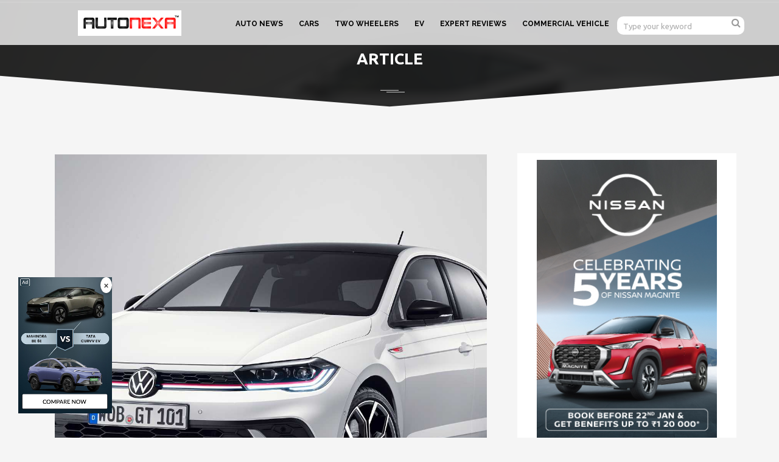

--- FILE ---
content_type: text/html; charset=UTF-8
request_url: https://autonexa.com/2021-volkswagen-polo-gti-facelift-revealed
body_size: 43394
content:
<!DOCTYPE html>
<html lang="en">
<head>
<meta charset="utf-8">
<meta name="viewport" content="width=device-width, initial-scale=1, maximum-scale=2, minimal-ui">
<title>2021 Volkswagen Polo GTI facelift revealed -Autonexa</title>
<meta name="csrf-token" content="5NXEBMtmMLoWMGagVCioGvd6OLO31nvQpGf1mR3C" />
<meta name="description" content="2021 Volkswagen Polo GTI will be equipped with a 2.0-litre turbocharged petrol engine that generates 204 horsepower and 320 Nm of torque.">
<meta name="keyword" content="volkswagen,Volkswagen India,polo,Volkswagen cars in India,volkswagen cars,2021 Volkswagen Polo,Polo facelift,Polo hatchback,new polo">
<meta property="og:locale" content="en_US" />
<meta property="og:type" content="article" />
<meta property="og:title" content="2021 Volkswagen Polo GTI facelift revealed-AutoNexa" />
<meta property="og:description" content="2021 Volkswagen Polo GTI will be equipped with a 2.0-litre turbocharged petrol engine that generates 204 horsepower and 320 Nm of torque." />
<meta property="og:url" content="https://autonexa.com/2021-volkswagen-polo-gti-facelift-revealed" />
<meta property="og:site_name" content="Autonexa" />
<meta property="article:publisher" content="https://www.facebook.com/AutoNexa-768337743374427/" />
<meta property="article:published_time" content="2021-07-01 07:03:26" />
<meta property="og:image" content="https://autonexa.com/wp-content/uploads/2021/07/2021-Volkswagen-Polo-GTI-facelift-revealed.jpg" />
<meta property="og:image:secure_url" content="https://autonexa.com/wp-content/uploads/2021/07/2021-Volkswagen-Polo-GTI-facelift-revealed.jpg" />
<meta name="twitter:image" content="https://autonexa.com/wp-content/uploads/2021/07/2021-Volkswagen-Polo-GTI-facelift-revealed.jpg" />
<meta name="twitter:card" content="Home">
<meta name="twitter:url" content="https://autonexa.com/2021-volkswagen-polo-gti-facelift-revealed">
<meta name="twitter:title" content="2021 Volkswagen Polo GTI facelift revealed-AutoNexa">
<meta name="twitter:description" content="2021 Volkswagen Polo GTI will be equipped with a 2.0-litre turbocharged petrol engine that generates 204 horsepower and 320 Nm of torque.">
<meta name="twitter:site" content="@auto_nexa" />
<meta name="facebook-domain-verification" content="mqtehmstjxkt4sjkiiwwuw8tl7ww32" />
<meta name="twitter:creator" content="@auto_nexa" />
<link rel="amphtml" href="https://autonexa.com/amp/2021-volkswagen-polo-gti-facelift-revealed">
<link rel="canonical" href="https://autonexa.com/2021-volkswagen-polo-gti-facelift-revealed"/>

<link href="https://autonexa.com/img/Favicon-Icon.png" type="image/x-icon" rel="shortcut icon">
<link rel="stylesheet" href="https://fonts.googleapis.com/css?family=Raleway:300,400,500,600,700,800|Ubuntu:300,400,500,700|Droid+Serif:400italic&display=swap" media="print" onload="this.media='all'">
<link rel="stylesheet" href="https://autonexa.com/fonts/font-awesome/css/font-awesome.min.css" media="print" onload="this.media='all'">
<script type="text/javascript">
    (function(c,l,a,r,i,t,y){
        c[a]=c[a]||function(){(c[a].q=c[a].q||[]).push(arguments)};
        t=l.createElement(r);t.async=1;t.src="https://www.clarity.ms/tag/"+i;
        y=l.getElementsByTagName(r)[0];y.parentNode.insertBefore(t,y);
    })(window, document, "clarity", "script", "l4kmt0mv2i");
</script>

<!-- PushAlert -->
<script type="text/javascript">
    (function(d, t) {
        var g = d.createElement(t),
        s = d.getElementsByTagName(t)[0];
        g.src = "https://cdn.pushalert.co/integrate_3b9ed520521d68440269e88918bd9c31.js";
        s.parentNode.insertBefore(g, s);
    }(document, "script"));
</script>
<!-- End PushAlert -->






<!-- 
Start of global snippet: Please do not remove
Place this snippet between the <head> and </head> tags on every page of your site.
-->
<!-- Google tag (gtag.js) -->
<script async src="https://www.googletagmanager.com/gtag/js?id=DC-15401392"></script>
<script>
  window.dataLayer = window.dataLayer || [];
  function gtag(){dataLayer.push(arguments);}
  gtag('js', new Date());

  gtag('config', 'DC-15401392');
</script>
<!-- End of global snippet: Please do not remove -->









<style>

	/* roadblock ads */


  .post .entry-content p strong{

    display:contents !important;
  }


  @media  only screen and (max-width: 600px) {

    .bounceInUp{

      visibility: visible !important;
    }


        .fixed-image-container{

            display: none;
        }


        .roadblocker-qr{

display:none;
}


        }

@media  only screen and (min-width: 600px) {


/* Overlay Styles */
.overlay-qr-code {
position: fixed;
top: 0;
left: 0;
width: 100%;
height: 100%;
background-color: rgba(0, 0, 0, 0.8);
z-index: 1000;
opacity: 0;
visibility: hidden;
transition: opacity 0.5s ease-in-out;
}

/* Make overlay visible when active */
.overlay-qr-code.active {
opacity: 1;
visibility: visible;
}

}





/* Roadblocker Ad Styles */
.roadblocker-qr {
position: fixed;
bottom: -100%;
left: 0;
right: 0;
margin: auto;
width: 100%;
max-width: 800px;
height: 300px;
/* background-color: #ffcc00; */
/* color: #000; */
text-align: center;
/* line-height: 150px; */
font-size: 1.5rem;
font-weight: bold;
z-index: 1000;
border-radius: 8px;
box-shadow: 0 4px 8px rgba(0, 0, 0, 0.2);
transition: bottom 0.5s ease-in-out;
}

.roadblocker-qr.active {
bottom: 50%;
transform: translateY(50%);
}

/* Banner Text Animation */
.roadblocker-qr .banner span {
display: inline-block;
animation: slideText 2s infinite;
}

@keyframes  slideText {
0% {
  transform: translateX(-100%);
}
50% {
  transform: translateX(0);
}
100% {
  transform: translateX(100%);
}
}

/* Close Button */
.roadblocker-qr .close-button {
position: absolute;
top: 0px;
right: 0px;
/* background: none; */
border: none;
font-size: 1.5rem;
cursor: pointer;
color: #000;
}


.roadblocker-qr .banner .popup-image{


  width: 800px;
  height: 300px;
}


        .fixed-image-container {
            position: fixed;
            bottom: 40px;
            /* right: 80px; */
            left:30px;
            width: 12%; /* Adjust width as needed */
            height: auto;
            z-index: 1000;
        }

        .fixed-image-container img {
            width: 100%;
            height: auto;
            display: block;
        }

        .close-button-compare {
            position: absolute;
            top: 0;
            right: 0;
            background-color: #fff;
            color: #333;
            border: none;
            font-size: 16px;
            cursor: pointer;
            padding: 2px 5px;
            border-radius: 50%;
            box-shadow: 0px 2px 4px rgba(0, 0, 0, 0.2);
        }

        .close-button-compare:hover {
            background-color: #ff0000;
            color: #fff;
        }


        /* /new    fff */


        /* Full-screen popup styles */
.roadblocker-popup {
    /* display: none; Hidden by default */
    position: fixed;
    top: 0;
    left: 0;
    width: 100%;
    height: 100%;
    background-color: rgba(0, 0, 0, 0.8); /* Semi-transparent background */
    z-index: 1000;
    justify-content: center;
    align-items: center;
}

.roadblocker-content {
    position: relative;
    text-align: center;
}

.roadblocker-content img {
    max-width: 90%;
    max-height: 90%;
}

.roadblocker-content .close-btn {
    position: absolute;
    top: 2px;
    right: 70px;
    font-size: 30px;
    color: black;
    cursor: pointer;
}


	


	/* side ads */

	

	@media  only screen and (max-width: 790px){


		

		.mobshow{
			right: 0 !important;
			left:0 !important
		}
	}

	.widget{
		padding: 6px 32px 0 !important;
	}

	.ad-container {
            width: 100%;
            text-align: center;
            margin: 20px 0;
        }
        .ad-container.hidden {
            display: none;
        }



		.ui-title-page{
		font-size: 26px !important;
	}

	.remove-sell-car-mob {
    display: block;
}

.sub-container .breakup {
    display: block;
}


.emi-calculator-desktop{
	display: block;
}

.sub-container .view {
    width: 50%;
}

.margin-mobile{
margin-top: 10rem;


}



	@media  only screen and (max-width: 600px) {

		.mob-logo-margin{

			margin-left: 90px !important;
		}

		.remove-sell-car-mob{
			display:none !important;
		}

		.pagination{
		display: flex !important;
		overflow-x: auto;
	}

		.margin-mobile{
  margin-top: 0rem !important;
}

		.emi-calculator-desktop{

			display: none;
		}

		.sub-container .breakup{
			display:none
		}
		.sub-container .view{
			width:100%;
		}
  
}

	.hidecont{
		display:none;
	}

	#roadblocker {
    position: fixed;
    top: 0;
    left: 0;
    width: 100%;
    height: 100%;
    background-color: rgba(0, 0, 0, 0.9); /* Semi-transparent background */
    z-index: 9999999; /* Higher than the header's z-index */
    display: none; /* Initially hidden */
}

.ad-container {
    position: relative;
    width: 80%;
    max-width: 600px; /* Adjust max-width as needed */
    margin: 10% auto; /* Center the container vertically */
}

.ad-container img {
    display: block;
    width: 100%;
    height: auto;
}

#closeBtn {
    position: absolute;
    top: 0px;
    right: 0px;
    padding: 5px 10px;
    background-color: rgba(255, 255, 255, 0.8); /* Semi-transparent white background */
    border: none;
    cursor: pointer;
    display: none; /* Initially hidden */
}

#timerText {
    position: absolute;  
    top: 0px;
    /* right: calc(100% + 20px); */
    right:50px;
    color: #fff;
    font-size: 16px;
    padding: 2px;
    border-radius: 10px;
    background: #bd2033;

}

#autonexaLink {
    text-decoration: underline; /* Make the link underline only */
    cursor: pointer; /* Change cursor to pointer on hover */
    color: inherit; /* Inherit text color */
}

#autonexaLink:hover {
    text-decoration: none; /* Remove underline on hover */
}

	/* end roadblock ads */

	.poptin-credit{
		display:none;
	}
	@media (max-width:790px) {
		.sticky-ad-article{
		display:none !important;
	}

	.desk-autosize{

height: 370px !important;
}

	.mobile-ad-calc{
		display:none !important;
	}

	}

	@media (min-width:650px) {

		.desk-autosize{

height: 370px !important;
}

	}
	@media (max-width:1500px) {
		.sticky-ad-article{
		display:none !important;
	}

	.desk-autosize{

height: 250px !important;
}

	}
	/* @media (max-width: 768px) {
  .header {
    background-image: url('https://autonexa.com/img/landing/header%20(1).jpg');
	background-repeat: no-repeat;
  }
}

@media (max-width: 480px) {
	.header {
    background-image: url('https://autonexa.com/img/landing/mobile-header.jpg') !important;
	background-repeat: no-repeat;
  }
}

.header {
    background-image: url('https://autonexa.com/img/landing/header%20(1).jpg');
	background-repeat: no-repeat;
  } */
	</style>



<style>
    .post .entry-content p strong {
        text-align: left !important;
        display: block;
    }

    .ad-container {

        margin: 0% auto !important;
    }

    @media(max-width:578px) {

        .answer {

            width: 100% !important;
        }

        .disp-mobileoonly {
            display: block !important;

        }

        .question {

            font-size: 16px !important;
            padding: 0px 14px 0px 0px !important;

        }
    }

    .question {
        font-size: 20px;
        padding: 14px;
        font-weight: bold;
        margin-bottom: 30px;
        display: flex;
        clip-path: polygon(0 0, 100% 0, 95% 100%, 0% 100%);
        background: #e9d3d2;
        color: black;
        justify-content: center;
        align-items: center;
    }

    .question::before {
        content: "?";
        font-size: 60px;
        color: #ff0069;
        margin-right: 10px;
    }

    .answers {
        display: flex;
        flex-wrap: wrap;
        justify-content: space-around;
    }

    .answer {
        width: 45%;
        margin: 10px 0;
        padding: 15px;
        border-radius: 5px;
        background-color: #8fa2a0;
        /* background-color: white; */
        color: white;
        clip-path: polygon(0 0, 95% 0, 90% 100%, 0% 100%);
        cursor: pointer;
        transition: all 0.3s ease;
        position: relative;
    }

    .answer:hover {
        background-color: #51817b;
        color: white;
    }

    .answer::before {
        content: attr(data-letter);
        font-size: 20px;
        font-weight: bold;
        color: #ffffff;
        background-color: #0066ff;
        padding: 5px 10px;
        border-radius: 3px;
        position: absolute;
        left: 15px;
        top: 50%;
        transform: translateY(-50%);
    }

    .answer.b::before {
        background-color: #00d4d4;
    }

    .answer.c::before {
        background-color: #ff5e60;
    }

    .answer.d::before {
        background-color: #ff8800;
    }

    .answer span {
        margin-left: 40px;
        font-size: 18px;
    }

    .thankyou-message {
        font-size: 24px;
        color: #51817b;
        /* margin-top: 30px; */
        /* margin-bottom: 30px; */

        background: antiquewhite;
        padding: 40px;
        text-align: center;
    }

    /* quiz css */



    .sticky-ad-article {
        position: fixed;
        top: 15rem;
        height: 100%;
        /* Set the height to cover the full viewport height */
        width: 200px;
        /* Set the width of your ads */
        z-index: 999;
        /* Ensure the ads appear above the content */
        visibility: visible;
        /* Set default visibility */
        opacity: 1;
        /* Set default opacity */
        transition: opacity 0.3s ease;
        /* Add a transition effect */
    }

    /* Auther card */
    .author-card {
        background: linear-gradient(145deg, #ffffff, #f9f9f9);
        border-radius: 15px;
        padding: 20px;
        margin-bottom: 20px;
        box-shadow: 0 8px 20px rgba(0, 0, 0, 0.1);
        transition: transform 0.3s ease, box-shadow 0.3s ease;
        border-left: 5px solid #ff2c2b;
    }

    .author-card h4 {
        font-family: 'Segoe UI', Tahoma, Geneva, Verdana, sans-serif;
        font-size: 1.2rem;
        color: #1e1b1b;
        margin-bottom: 10px;
        position: relative;
    }

    .author-card h4 span {
        font-weight: 600;
        color: #ff2c2b;
    }

    .author-card p {
        font-family: 'Arial', sans-serif;
        color: #555;
        line-height: 1.6;
    }

    /* Hover effect */
    .author-card:hover {
        transform: translateY(-5px);
        box-shadow: 0 12px 25px rgba(0, 0, 0, 0.15);
    }



    /* #content-blog {
    user-select: text !important;
    -webkit-user-select: text !important;
    -moz-user-select: text !important;
    -ms-user-select: text !important;
} */
</style>






<!-- <script async src="https://pagead2.googlesyndication.com/pagead/js/adsbygoogle.js?client=ca-pub-1128358588922187"
     crossorigin="anonymous"></script> -->
	 <!-- Hotjar Tracking Code for https://autonexa.com/ -->
<!-- <script>
    (function(h,o,t,j,a,r){
        h.hj=h.hj||function(){(h.hj.q=h.hj.q||[]).push(arguments)};
        h._hjSettings={hjid:3401653,hjsv:6};
        a=o.getElementsByTagName('head')[0];
        r=o.createElement('script');r.async=1;
        r.src=t+h._hjSettings.hjid+j+h._hjSettings.hjsv;
        a.appendChild(r);
    })(window,document,'https://static.hotjar.com/c/hotjar-','.js?sv=');
</script> -->




<!-- <link href='https://autonexa.com/css/root.css' rel="stylesheet" /> -->
<link href="https://autonexa.com/css/master.css" rel="stylesheet" media="all">
<link rel="stylesheet" href="https://autonexa.com/css/jquery-361.css" media="all">
<script type="application/ld+json">
{
"@context": "https://schema.org/",
"@type": "Article",
"mainEntityOfPage": {
"@type": "WebPage",
"@id": "https://autonexa.com/2021-volkswagen-polo-gti-facelift-revealed"
},
"headline": "2021 Volkswagen Polo GTI facelift revealed-AutoNexa",
"description": "2021 Volkswagen Polo GTI will be equipped with a 2.0-litre turbocharged petrol engine that generates 204 horsepower and 320 Nm of torque.",
"image": {
"@type": "ImageObject",
"width": "770",
"height": "430"
},
"author": {
"@type": "Organization",
"name": "Autonexa",
"url": "https://autonexa.com"
},
"publisher": {
"@type": "Organization",
"name": "Autonexa",
"logo": {
"@type": "ImageObject",
"url": "https://autonexa.com/storage/uploads/autonexa-logo-min.webp",
"width": "170",
"height": "70"
}
}

}
</script>




 <script>console.log("other /2021-volkswagen-polo-gti-facelift-revealed")</script>

<!-- <link href="https://autonexa.com/plugins/iview/css/iview.css" rel="stylesheet" > -->
<!-- <link href="https://autonexa.com/plugins/iview/css/skin/style.css" rel="stylesheet" > -->
<!-- SWITCHER -->
<!-- <link href="https://autonexa.com/plugins/switcher/css/switcher.css" rel="stylesheet" id="switcher-css" media="all">
<link href="https://autonexa.com/plugins/switcher/css/color1.css" rel="alternate stylesheet" title="color1" media="all">
<link href="https://autonexa.com/plugins/switcher/css/color2.css" rel="alternate stylesheet" title="color2" media="all">
<link href="https://autonexa.com/plugins/switcher/css/color3.css" rel="alternate stylesheet" title="color3" media="all">
<link href="https://autonexa.com/plugins/switcher/css/color4.css" rel="alternate stylesheet" title="color4" media="all">
<link href="https://autonexa.com/plugins/switcher/css/color5.css" rel="alternate stylesheet" title="color5" media="all"> -->
<!--<link rel="stylesheet" href="https://maxcdn.bootstrapcdn.com/bootstrap/4.0.0/css/bootstrap.min.css" integrity="sha384-Gn5384xqQ1aoWXA+058RXPxPg6fy4IWvTNh0E263XmFcJlSAwiGgFAW/dAiS6JXm" crossorigin="anonymous">-->
<!-- <link rel="manifest" href="manifest.json" crossorigin="use-credentials" /> -->
<!-- <link rel="preload" href="fonts/font-awesome/css/font-awesome.min.css" as="font" type="font/woff2" crossorigin>  -->
<!-- <link rel="preload" href="fonts/font-awesome/css/font-awesome.min.css" as="font" >  -->


<!-- <script async src="https://autonexa.com/js/jquery-361.js"></script> -->
 <!-- <script   src="https://code.jquery.com/ui/1.13.0/jquery-ui.js"></script> -->
 <script async src="https://autonexa.com/js/jquery-6-ui.js"></script>
<!-- <script async src="https://pagead2.googlesyndication.com/pagead/js/adsbygoogle.js?client=ca-pub-1128358588922187" crossorigin="anonymous"></script> -->
<!-- <script async src="https://cdn.jsdelivr.net/npm/lazyhtml@1.2.3/dist/lazyhtml.min.js" crossorigin="anonymous"></script> -->

<!-- <script defer src="https://www.gstatic.com/firebasejs/4.9.1/firebase.js"></script> -->
    <!-- <script defer src='https://cdn.firebase.com/js/client/2.2.1/firebase.js'></script> -->
    <!-- <script  src='https://ajax.googleapis.com/ajax/libs/jquery/1.11.1/jquery.min.js'></script> -->
   




<!--<script src="https://cdnjs.cloudflare.com/ajax/libs/jquery/3.6.0/jquery.min.js"></script>-->

<!-- Meta Pixel Code -->
<!-- Meta Pixel Code -->
<script>
!function(f,b,e,v,n,t,s)
{if(f.fbq)return;n=f.fbq=function(){n.callMethod?
n.callMethod.apply(n,arguments):n.queue.push(arguments)};
if(!f._fbq)f._fbq=n;n.push=n;n.loaded=!0;n.version='2.0';
n.queue=[];t=b.createElement(e);t.async=!0;
t.src=v;s=b.getElementsByTagName(e)[0];
s.parentNode.insertBefore(t,s)}(window, document,'script',
'https://connect.facebook.net/en_US/fbevents.js');
fbq('init', '2205537126557275');
fbq('track', 'PageView');
</script>
<noscript><img height="1" width="1" style="display:none"
src="https://www.facebook.com/tr?id=2205537126557275&ev=PageView&noscript=1"
/></noscript>
<!-- End Meta Pixel Code -->

<!-- End Meta Pixel Code -->

<!-- Global site tag (gtag.js) - Google Ads: 717550607 -->
<!-- <script async src="https://www.googletagmanager.com/gtag/js?id=AW-717550607"></script>
<script>
  window.dataLayer = window.dataLayer || [];
  function gtag(){dataLayer.push(arguments);}
  gtag('js', new Date());

  gtag('config', 'AW-717550607');
</script> -->

<!-- Google Tag Manager -->
<script>(function(w,d,s,l,i){w[l]=w[l]||[];w[l].push({'gtm.start':
new Date().getTime(),event:'gtm.js'});var f=d.getElementsByTagName(s)[0],
j=d.createElement(s),dl=l!='dataLayer'?'&l='+l:'';j.async=true;j.src=
'https://www.googletagmanager.com/gtm.js?id='+i+dl;f.parentNode.insertBefore(j,f);
})(window,document,'script','dataLayer','GTM-WNWQP6C2');</script>
<!-- End Google Tag Manager -->


<!-- Google tag (gtag.js) -->
<script async src="https://www.googletagmanager.com/gtag/js?id=G-5PJDX7QQ7X"></script>
<script>
  window.dataLayer = window.dataLayer || [];
  function gtag(){dataLayer.push(arguments);}
  gtag('js', new Date());

  gtag('config', 'G-5PJDX7QQ7X');
</script>

<!-- Google tag (gtag.js) -->
<script async src="https://www.googletagmanager.com/gtag/js?id=AW-16892971077"></script>
<script>
window.dataLayer = window.dataLayer || [];
function gtag(){dataLayer.push(arguments);}
gtag('js', new Date());

gtag('config', 'AW-16892971077');
</script>

<style>
    ::selection{
        color:white;
        background:red;
    }
</style>
<style>
    /*emi*/

        .ui-slider {
            background: #ccc;
            background: -webkit-linear-gradient(top, #bbb, #ddd);
            background: -moz-linear-gradient(top, #bbb, #ddd);
            background: linear-gradient(top, #bbb, #ddd);
            -webkit-box-shadow: inset 0 2px 4px rgba(0, 0, 0, 0.1);
            -moz-box-shadow: inset 0 2px 4px rgba(0, 0, 0, 0.1);
            box-shadow: inset 0 2px 4px rgba(0, 0, 0, 0.1);
            -webkit-border-radius: 8px;
            -moz-border-radius: 8px;
            border-radius: 8px;
            height: 6px;
        }
        .ui-slider-range {
            background-color: #0D6908;
            background: -webkit-linear-gradient(top, #eb1515, #4f4242);
            background: -moz-linear-gradient(top, #eb1515, #4f4242);
            background: linear-gradient(top, #eb1515, #4f4242);
        }
        .ui-slider-horizontal .ui-slider-handle {
            width: 102px;
            border: none;
            height: 36px;
            background: url(https://autonexa.com/img/icons/car%20small.png);
            background-repeat: no-repeat;
            top: -1.8em;
            margin-left: -0.6em;
        }
        .ui-slider-horizontal:focus, .ui-slider-handle:focus{
            outline: none;
            box-shadow: none;
        }
        .canvasjs-chart-credit{
            display:none;
        }
        .custFont{
            font-size:13px;
        }
        .custFont1{
            font-size:10px;
        }
        #smallEmi .form-control{
            width:57%;
        }
        
        .customActive:after{
            background-color: #222;
            height: 350%;
            opacity: 1;
        }
        .contentEmi p{
          font-size:17px;
        }
        
</style>

<!-- <script type="text/javascript"> adroll_adv_id = "O4LIY6J2SVCFPMAEI2GOFR"; adroll_pix_id = "IP4HF3FJ2JEBZHHPINZVZT"; adroll_version = "2.0";  (function(w, d, e, o, a) { w.__adroll_loaded = true; w.adroll = w.adroll || []; w.adroll.f = [ 'setProperties', 'identify', 'track' ]; var roundtripUrl = "https://s.adroll.com/j/" + adroll_adv_id + "/roundtrip.js"; for (a = 0; a < w.adroll.f.length; a++) { w.adroll[w.adroll.f[a]] = w.adroll[w.adroll.f[a]] || (function(n) { return function() { w.adroll.push([ n, arguments ]) } })(w.adroll.f[a]) }  e = d.createElement('script'); o = d.getElementsByTagName('script')[0]; e.async = 1; e.src = roundtripUrl; o.parentNode.insertBefore(e, o); })(window, document); adroll.track("pageView");
   </script> -->

</head>

<body>

<!--
Event snippet for Nissan Floodlight Website Visitors on : Please do not remove.
Place this snippet on pages with events you’re tracking. 
Creation date: 04/28/2025
-->
<script>
  gtag('event', 'conversion', {
    'allow_custom_scripts': true,
    'send_to': 'DC-15401392/invmedia/nissa0+unique'
  });
</script>
<noscript>
<img src="https://ad.doubleclick.net/ddm/activity/src=15401392;type=invmedia;cat=nissa0;dc_lat=;dc_rdid=;tag_for_child_directed_treatment=;tfua=;npa=;gdpr=${GDPR};gdpr_consent=${GDPR_CONSENT_755};ord=1;num=1?" width="1" height="1" alt=""/>
</noscript>
<!-- End of event snippet: Please do not remove -->





<div id="overlay-qr-code" class="overlay-qr-code"></div>

<div id="roadblocker-qr" class="roadblocker-qr">
        <div class="banner">
            <img src="https://autonexa.com/img/banner/bikes/revolt/home_ev.jpg" alt="Popup Image" class="popup-image">
        </div>
        <button id="roadblocker-qr-closeButton" class="close-button">&times;</button>
      </div>






<div class="fixed-image-container" id="imageContainer">
        <button class="close-button-compare" onclick="closeImage()">×</button>
        <img style="cursor:pointer;" class="open-popup" src="https://autonexa.com/img/banner/spinny/front_camp.jpg" alt="Fixed Image">
    </div>


    <div class="roadblocker-popup" id="roadblocker">
        <div class="roadblocker-content">
            <span class="close-btn">&times;</span>
            <a href="https://autonexa.com/best-offers">
              
            <img src="https://autonexa.com/img/banner/spinny/back_camp.jpg" alt="Roadblocker Ad" />

              </a>
             <!-- <a href="https://www.volvocars.com/in/test-drive-booking/?utm_source=other&amp;utm_medium=display&amp;utm_content=xc40_static-image_150x600_autonexa&amp;utm_campaign=in_xc40_consideration-action_2501_new-car_always-on_lead-generation&amp;sourceapplicationinformation=in_x40_cat_nc">
            <img src="https://autonexa.com/img/banner/volvo/volvo_ads.jpg" alt="Roadblocker Ad" />
            </a> -->
          
        </div>
    </div>



<div id="this-top" class="layout-theme animated-css"  data-header="sticky" data-header-top="200"  > 

<!-- Loader -->
<!-- <div id="page-preloader"><span class="spinner"></span></div> -->
<!-- Loader end -->
  
  <!-- Start Switcher -->
  <!-- <div class="switcher-wrapper">
    <div class="demo_changer">
      <div class="demo-icon customBgColor"><i class="fa fa-cog fa-spin fa-2x"></i></div>
      <div class="form_holder">
        <div class="row">
          <div class="col-lg-12 col-md-12 col-sm-12 col-xs-12">
            <div class="predefined_styles">
              <div class="skin-theme-switcher">
                <h4>Color</h4>
                <a href="javascript:void(0);" data-switchcolor="color1" class="styleswitch" style="background-color:#fe5656;"> </a> 
                <a href="javascript:void(0);" data-switchcolor="color2" class="styleswitch" style="background-color:#4fb0fd;"> </a> 
                <a href="javascript:void(0);" data-switchcolor="color3" class="styleswitch" style="background-color:#ffc73c;"> </a> 
                <a href="javascript:void(0);" data-switchcolor="color4" class="styleswitch" style="background-color:#ff8300;"> </a> 
                <a href="javascript:void(0);" data-switchcolor="color5" class="styleswitch" style="background-color:#02cc8b;"> </a> </div>
            </div>
          </div>
        </div>
      </div>
    </div>
    <script src="https://autonexa.com/plugins/switcher/js/bootstrap-select.js"></script> 
    <script src="https://autonexa.com/plugins/switcher/js/evol.colorpicker.min.js"></script> 
    <script src="https://autonexa.com/plugins/switcher/js/dmss.js"></script> 
  </div> -->
  <!-- End Switcher -->

  
  
  <div id="wrapper"> 
    
    <!-- HEADER -->
    <div class="header">      
      <div class="header__inner">
        <div class="container">
          <div class="row">
            <div class="col-md-12 col-xs-12 headeradjust"> <a href="https://autonexa.com" class="logo"> 
              <img class="logo__img img-responsive lazyload mob-logo-margin" src="https://autonexa.com/img/logo/logo.png" style="height:auto;margin-left:58px;" height="70" width="170" alt="Logo"> 
            </a>
            
            <!-- <a href="https://autonexa.com/sell-your-car" class="customAd" aria-label="sell"> 
              <img class="logo__img img-responsive remove-sell-car-mob" style="margin-left:6rem;" src="https://autonexa.com/img/ad/Autonexa-Ads.gif" style="height:auto;" height="45" width="61" alt="Logo"> 
              <video class="logo__img img-responsive mob-display-none" style="height:auto;margin-left: 45px;" height="45" width="61" autoplay loop muted playsinline>
              <source src="https://autonexa.com/img/icons/autonexa%20award%20(2).webm" type="video/webm">
            </video>
            </a> -->
            <div class="">
                          <button class="form-search__submit" aria-label="search-form" type="submit" style="font-size: xx-large; display:none;"><i class="icon fa fa-search"></i></button>
                    
								      </div>
              <div class="navbar yamm">
                <div class="navbar-header hidden-md hidden-lg hidden-sm">
                  <button type="button" data-toggle="collapse" data-target="#navbar-collapse-1" class="navbar-toggle"><span class="icon-bar"></span><span class="icon-bar" title="Title"></span><span class="icon-bar"></span></button>
                  <a href="javascript:void(0);" class="navbar-brand" aria-label="brand"></a> </div>
                <div id="navbar-collapse-1" class="navbar-collapse collapse">
                  <ul class="nav navbar-nav">
				  <li class="dropdown" ><a href="https://autonexa.com/category/news">AUTO NEWS</a></li>

				  <li class="dropdown" ><a>CARS</a>
                      <ul role="menu" class="dropdown-menu">
                      <li><a href="https://autonexa.com/category/cars">BLOGS</a></li>
                        <li><a href="https://autonexa.com/category/latest-launches">LATEST LAUNCHES</a></li>
                        <li> <a href="https://autonexa.com/emi-calculator">EMI CALCULATOR</a> </li>
                        <li> <a href="https://autonexa.com/best-offers/bmw">CAR OFFERS</a> </li>
                        <!-- <li> <a href="https://autonexa.com/sell-your-car">SELL YOUR CAR</a> </li> -->
                        <li> <a href="https://autonexa.com/category/maintenance">MAINTENANCE</a> </li>
                        <li> <a href="https://autonexa.com/auto-insurance">CAR INSURANCE</a> </li>
                      </ul>
                    </li>

					<li><a>TWO WHEELERS</a>
                    <ul role="menu" class="dropdown-menu">
                    <li> <a href="https://autonexa.com/category/bikes">BLOGS</a> </li>
                    <li> <a href="https://autonexa.com/best-offers/two-wheelers">BIKES OFFERS</a> </li>
                    <!-- <li> <a href="https://autonexa.com/bike-offers">BIKES OFFERS</a> </li> -->
              </ul>
              </li>

					<li><a href="https://autonexa.com/landing-page/ev">EV</a>
							<!-- <ul role="menu" class="dropdown-menu">
							<li> <a href="https://autonexa.com/category/electric-vehicles">BLOGS</a> </li>
							<li> <a href="https://autonexa.com/ev-calculator">EV CALCULATOR</a> </li>
					</ul> -->
					</li>

					<li class="dropdown" ><a href="https://autonexa.com/category/reviews">EXPERT REVIEWS</a></li>

					<li class="dropdown" ><a href="https://autonexa.com/category/commercial-vehicle">COMMERCIAL VEHICLE</a></li>



                     <!-- <li class="dropdown" ><a>NEWS & REVIEWS</a>
                      <ul role="menu" class="dropdown-menu">
                        <li> <a href="https://autonexa.com/category/news">AUTO NEWS</a> </li>
                        <li> <a href="https://autonexa.com/category/reviews">EXPERT REVIEWS</a> </li>
                      </ul>
                    </li>
                    <li class="dropdown" ><a href="https://autonexa.com/category/commercial-vehicle">COMMERCIAL VEHICLE</a></li>
                    
                   
                    
              
              <li class="dropdown" ><a href="https://autonexa.com/category/autoexpo-2023">AUTO EXPO 2023</a> -->
                    <li>
                      <div class="widget_searce">
                        <form method="get" action="https://autonexa.com/blogsearch/" class="form-search" id="search-global-form">
                          <input name="search" class="form-search__input" type="text" placeholder="Type your keyword">
                          <button class="form-search__submit" aria-label="search" type="submit"><i class="icon fa fa-search"></i></button>
                        </form>
								      </div>
                    </li>
                    
                  </ul>
                </div>
              </div>
            </div>
          </div>
        </div>
        <!-- end container --> 
      </div>
      <!-- end header__inner --> 
    </div>
    <!-- end header -->



<div class="block-title">
    <div class="block-title__inner section-bg section-bg_second">
        <div class="bg-inner">
            <p class="ui-title-page">Article</p>
            <div class="decor-1 center-block"></div>
            <!-- <ol class="breadcrumb">
        <li><a href="javascript:void(0);">HOME</a></li>
        <li class="active">latest news</li>
       </ol> -->
        </div><!-- end bg-inner -->
    </div><!-- end block-title__inner -->
</div><!-- end block-title -->

<div class="container" style="margin-top: -4rem;">

    <!-- 28-11-2025 xc60 -->
    <!-- <style>
/* Hide on desktop */
.mobile-only {
    display: none;
}

/* Show only on screens below 768px (mobile) */
@media  only screen and (max-width: 768px) {
    .mobile-only {
        display: block;
    }
}
</style>

<div class="mobile-only">
    <a href="https://www.volvocars.com/in/test-drive-booking/?utm_source=other&utm_medium=display&utm_content=xc60_static-image_150x600_autonexa&utm_campaign=in_xc60_consideration-action_2501_new-car_always-on_lead_generation&sourceapplicationinformation=in_x60_cat_nc">
        <img 
            src="https://autonexa.com/img/banner/volvo/new/november/XC60 Nov Always On_350x300.jpg"  
            style="width:327px" 
            alt="banner"
        >
    </a>
</div> -->
    <!-- 30-11-2025 pause -->
    <!-- <style>
/* Hide on mobile */
.Desktop-only {
    display: block; /* default show */
    display: flex;
    align-items: center;
    justify-content: center;
}

@media  only screen and (max-width: 768px) {
    .Desktop-only {
        display: none; /* hide on mobile */
    }
}
</style> -->

    <!-- <div class="Desktop-only">
    <a href="https://www.volvocars.com/in/test-drive-booking/?utm_source=other&utm_medium=display&utm_content=xc60_static-image_150x600_autonexa&utm_campaign=in_xc60_consideration-action_2501_new-car_always-on_lead_generation&sourceapplicationinformation=in_x60_cat_nc">
        <img 
            src="https://autonexa.com/img/banner/volvo/new/november/XC60 Nov Always On_1000x70.jpg"
            alt="banner"
        >
    </a>
</div> -->
    <!-- 30-11-2025 xc60 pause-->


    <div class="row">

        <div class="col-md-8">


            <div class="banner-creative-article-fourth" style="display:none;">
                <!-- <a  href="https://www.volvocars.com/in/test-drive-booking/?utm_source=Autonexa_XC40Recharge&utm_medium=display&utm_content=Autonexa_XC40_display-ads_multiple-sizes&utm_campaign=in_AlwaysOn_March25_performance__0103_&sourceapplicationinformation=in_Autonexa_XC40_awr_mbr">
         
         <img src="https://autonexa.com/img/banner/volvo/new/new_2024_feb_1753104324%20XC40%20Autonexa_990x255.jpg" style="width:100%">
           </a> -->

                <!-- <IMG SRC="https://ad.doubleclick.net/ddm/trackimp/N880442.5294903AUTONEXA/B33307980.415842434;dc_trk_aid=608251003;dc_trk_cid=230920516;ord=[timestamp];dc_lat=;dc_rdid=;tag_for_child_directed_treatment=;tfua=;gdpr=${GDPR};gdpr_consent=${GDPR_CONSENT_755};ltd=;dc_tdv=1?" display="none;" attributionsrc BORDER="0" HEIGHT="1" WIDTH="1" ALT="Advertisement">

           <SCRIPT TYPE="application/javascript" SRC="https://pixel.adsafeprotected.com/rjss/st/2395262/85850782/skeleton.js"></SCRIPT> <NOSCRIPT><IMG SRC="https://pixel.adsafeprotected.com/rfw/st/2395262/85850772/skeleton.gif?gdpr=${GDPR}&gdpr_consent=${GDPR_CONSENT_278}&gdpr_pd=${GDPR_PD}" BORDER=0 WIDTH=1 HEIGHT=1 ALT=""></NOSCRIPT> -->
            </div>
            <div class="banner-creative-article-third" style="display:none;">
                <!-- <a  href="https://www.volvocars.com/in/test-drive-booking/?utm_source=Autonexa_XC40Recharge&utm_medium=display&utm_content=Autonexa_XC40_display-ads_multiple-sizes&utm_campaign=in_AlwaysOn_March25_performance__0103_&sourceapplicationinformation=in_Autonexa_XC40_awr_mbr">
         
         <img src="https://autonexa.com/img/banner/volvo/new/new_2024_feb_1753104324%20XC40%20Autonexa_990x255.jpg" style="width:100%">
           </a> -->

                <!-- <IMG SRC="https://ad.doubleclick.net/ddm/trackimp/N880442.5294903AUTONEXA/B33307980.415842434;dc_trk_aid=608251003;dc_trk_cid=230920516;ord=[timestamp];dc_lat=;dc_rdid=;tag_for_child_directed_treatment=;tfua=;gdpr=${GDPR};gdpr_consent=${GDPR_CONSENT_755};ltd=;dc_tdv=1?" display="none;" attributionsrc BORDER="0" HEIGHT="1" WIDTH="1" ALT="Advertisement">

           <SCRIPT TYPE="application/javascript" SRC="https://pixel.adsafeprotected.com/rjss/st/2395262/85850782/skeleton.js"></SCRIPT> <NOSCRIPT><IMG SRC="https://pixel.adsafeprotected.com/rfw/st/2395262/85850772/skeleton.gif?gdpr=${GDPR}&gdpr_consent=${GDPR_CONSENT_278}&gdpr_pd=${GDPR_PD}" BORDER=0 WIDTH=1 HEIGHT=1 ALT=""></NOSCRIPT> -->
            </div>
            <!-- <div class="ad-container" style="width: 600px; height: 90px;">
  <ins class="adsbygoogle"
       style="display:inline-block;width:600px;height:90px"
       data-ad-client="ca-pub-1128358588922187"
       data-ad-slot="6659039043"
       data-ad-status="unfilled"></ins>
  
</div> -->








            <main class="main-content">

                <article class="post post_mod-b clearfix">
                    <div class="entry-media">
                        <img class="img-responsive" src="https://autonexa.com/wp-content/uploads/2021/07/2021-Volkswagen-Polo-GTI-facelift-revealed.jpg" width="770" height="430"
                            alt="Foto" />
                    </div>

                    <div class="entry-main">
                        <div class="entry-main__inner">
                            <h1 class="entry-title">2021 Volkswagen Polo GTI facelift revealed</h1>
                            <p id="demo"></p>
                            <div class="entry-meta" style="display:flex;">
                                <div><span class="entry-meta__item">By:: <span class="auth"><a class="entry-meta__link"
                                                href="https://autonexa.com"> Aakash Mehra</a></span></span></div>
                                <div>
                                    <img class="nr-custom-trigger"
                                        src="https://webreader.naturalreaders.com/webreader-icons/speaker.svg"
                                        width="40px" height="40px"
                                        style="display: inline-block;border-radius: 50%;margin-top: -13px; cursor:pointer;">
                                </div>

                                <!-- <span class="entry-meta__item">VIEWS :: <a class="entry-meta__link" href="javascript:void(0);">2873</a></span> -->
                                <span class="entry-meta__item ">READING TIME :: <a
                                        class="entry-meta__link reading_time" href="javascript:void(0);"></a></span>
                            </div>
                        </div>
                        <div class="decor-1"></div>
                        <div class="entry-date"><span class="entry-date__inner"><span
                                    class="entry-date__number">Jul 1, 2021</span>

                        </div>

                        <div class="highlight-box"
                            style="
											background: color-mix(in srgb, #f75815, transparent 95%);
											border-radius: 12px;
											padding: 2rem;
											margin: 2.5rem 0;
										">
                            <h3 style="color: #2d465e;">Table of Content</h3>
                            <ul class="trend-list">
                                                            </ul>
                        </div>
                        <div id="content-blog" class="entry-content nr-read ">
                                                        <strong>-2021 Volkswagen Polo Get a new set of premium sports cosmetics</strong>rnrn<strong>-It is expected to be powered by a 2.0-litre turbocharged petrol engine generating 204 bhp / 320 Nm</strong>rnrnIn April, German automaker Volkswagen introduced a facelift for the sixth generation of the Polo. The company claims that the new model features technologies commonly offered in higher car classes. This time around, Volkswagen has revealed the facelift of the Polo GTI. The updated 2021 Volkswagen Polo GTI receives a new batch of cosmetic and feature updates.rnrn<span id="attachment_9749" align="aligncenter" width="1024"><img class="size-full wp-image-9749" src="https://autonexa.com/wp-content/uploads/2021/07/2021-Volkswagen-Polo.jpg" alt="2021 Volkswagen Polo" width="1024" height="623" /> 2021 Volkswagen Polo</span>rnrnVisually, the updated Volkswagen Polo has redesigned the headlights and the honeycomb grille with red accents to accentuate the sporty character. In addition, the grill has LED daytime running lights, similar to the Golf GTI. As for the sides, the car is distinguished by two-tone alloy wheels with upgraded brakes with red calipers. Also, to enhance the overall character of the car, you get a black contrast roof and ORVM. As for the rear, the Polo GTI's facelift has received wider taillights compared to its predecessor.rnrnInterior details are unknown at the moment, and the car is expected to feature the latest 9.2-inch touchscreen infotainment system, new climate controls and a digital instrument cluster. Mechanically, the new 2021 <a href="https://autonexa.com/volkswagen-polo-comfortline-tsi-automatic-launched-in-india-at-rs-8-51-lakh/">Volkswagen Polo</a> GTI will be equipped with a 2.0-litre turbocharged petrol engine that generates 204 horsepower and 320 Nm of torque. This engine can be paired with a DSG gearbox.rnrn<span id="attachment_9750" align="aligncenter" width="708"><img class="size-large wp-image-9750" src="https://autonexa.com/wp-content/uploads/2021/07/2021-Polo-1024x576.jpg" alt="2021 Polo" width="708" height="398" /> 2021 Polo</span>rnrnThe production-ready model is expected to be revealed soon. It is unlikely that the Volkswagen Polo GTI facelift will enter the Indian market any time soon. The updated Polo GTI will be launched on international markets for the first time.rnrnRead More: <a href="https://autonexa.com/volkswagen-id-4-gtx-performance-electric-car-debuts/"><strong>Volkswagen ID.4 GTX performance electric car debuts</strong></a>                            


                            <!-- <div class="ads-code-article" style="display: none;"> -->
                            <div>

                                <!-- <script async src="https://pagead2.googlesyndication.com/pagead/js/adsbygoogle.js?client=ca-pub-1128358588922187"
                                    crossorigin="anonymous"></script> -->
                                
                                
                            <div class="author-card">
                                <h4>Author: <span class="auth">Aakash Mehra</span></h4>
                                <p class="desc">Automotive Journalist &amp; Car Reviewer. Aakash Mehra is a seasoned automotive journalist with over 9 years of experience in car journalism and consumer-focused reviews. Having test-driven more than 550+ vehicles, he delivers detailed comparisons, expert insights, and unbiased advice to help readers confidently choose the right car.</p>
                            </div>
                            <!-- bmw x3 08-12-2025 -->
                             <!-- bmw x3 05-01-2026 -->
                            <a href="https://autonexa.com/best-offers/bmw">
                    <img src="https://autonexa.com/img/bmw/x3.jpg" style="width:100%">
                </a>
                      

                            <!-- 26-09-2025 -->

                            <!--                                     <a
                                        href="https://ad.doubleclick.net/ddm/trackclk/N6267.5294903AUTONEXA/B33946324.427960426;dc_trk_aid=620984315;dc_trk_cid=240546835;dc_lat=;dc_rdid=;tag_for_child_directed_treatment=;tfua=;ltd=;dc_tdv=1">
                                        <img src="https://autonexa.com/img/banner/nissan/new/sept/375x222.jpg"
                                            style="width:100%">
                                    </a>
                                 -->
                            <!-- 
                                                                                                                                 -->
                            <!-- 26-09-2025 -->
                            <!-- 
                                 -->

                        </div>




                        <!-- IAS Tracking Script -->
                        <!-- <script type="application/javascript" src="https://pixel.adsafeprotected.com/rjss/st/2266405/83236584/skeleton.js"></script> -->

                        <!-- IAS Fallback (for non-JS environments) -->
                        <!-- <noscript>
           <img src="https://pixel.adsafeprotected.com/rfw/st/2266405/83236577/skeleton.gif?gdpr=${GDPR}&gdpr_consent=${GDPR_CONSENT_278}&gdpr_pd=${GDPR_PD}"
            border="0" width="1" height="1" alt="">
          </noscript> -->

                        <!-- <a href="https://clicks.polyvalent.co.in/c?o=20542065&m=2498&a=70578"><img src="https://autonexa.com/img/tvs/728x90-px.jpg" alt="img"></a> -->


                        <!-- preg_replace('#\s*\[caption[^]]*\].*?\[/caption\]\s*#is', '', $contentpost); -->
                    </div>
                    <!-- <footer class="entry-footer clearfix">
           <div class="wrap-social-block wrap-social-block_mod-a pull-right">
            <div class="social-block ">
             <div class="social-block__inner">
              <span class="social-block__title">SHARE THIS</span>
              <ul class="social-block__list list-inline">
               <li><a class="icon fa fa-facebook" href="javascript:void(0);"></a></li>
               <li><a class="icon fa fa-twitter" href="javascript:void(0);"></a></li>
               <li><a class="icon fa fa-google-plus" href="javascript:void(0);"></a></li>
              </ul>
             </div>
            </div>
           </div>
          </footer> -->
        </div>
        </article><!-- end post -->

        <!-- <article class="about-autor">
         <div class="about-autor__img"><img class="img-responsive" src="assets/media/about-autor/1.jpg" height="123" width="123" alt="foto"></div>
         <div class="about-autor__inner">
          <h3 class="about-autor__name">Autonexa</h3>
          <div class="about-autor__categorie">author</div>
          <div class="decor-1"></div>
          <div class="about-autor__description">Integer tor bibendum estnu faucibus gravida aliquam nu lectus lacina lorem ipsum dolor sit amet consectetur adipisicing elit sed do eiusmod.</div>
         </div>
         <ul class="about-autor__social list-unstyled">
          <li><a class="icon fa fa-facebook" href="javascript:void(0);"></a></li>
          <li><a class="icon fa fa-twitter" href="javascript:void(0);"></a></li>
          <li><a class="icon fa fa-google-plus" href="javascript:void(0);"></a></li>
          <li><a class="icon fa fa-linkedin" href="javascript:void(0);"></a></li>
         </ul>
        </article> -->



        <div class="post-nav">
                            <div class="post-nav__item">
                    <a class="post-nav__link" href="https://autonexa.com/yamaha-fz-x-vs-yamaha-fz-s-top-5-differences"><i
                            class="decor-3 fa fa-caret-right"></i>previous POST</a>
                    <a href="https://autonexa.com/yamaha-fz-x-vs-yamaha-fz-s-top-5-differences">
                        <div class="post-nav__img"><img class="img-responsive" src="https://autonexa.com/wp-content/uploads/2021/06/Yamaha-FZ-X-vs-Yamaha-FZ-S.jpg"
                                height="150" width="150" alt="foto" style="object-fit:contain;"></div>
                        <div class="post-nav__inner">
                            <div class="post-nav__title">
                                Yamaha FZ-X vs Yamaha FZ-S: Top 5 Differences
                            </div>

                        </div>
                    </a>
                </div>
                            <div class="post-nav__item">
                    <a class="post-nav__link" href="https://autonexa.com/tata-altroz-dark-edition-arrives-at-dealerships-likely-to-be-launched-soon">NEXT POST<i
                            class="decor-3 fa fa-caret-right"></i></a>
                    <a href="https://autonexa.com/tata-altroz-dark-edition-arrives-at-dealerships-likely-to-be-launched-soon">
                        <div class="post-nav__img"><img class="img-responsive" src="https://autonexa.com/wp-content/uploads/2021/07/Tata-Altroz-Dark-Edition-arrives-at-dealerships.jpeg"
                                height="150" width="150" alt="foto" style="object-fit:contain;"></div>
                        <div class="post-nav__inner">
                            <div class="post-nav__title">
                                Tata Altroz Dark Edition arrives at dealerships; l...
                            </div>

                        </div>
                    </a>
                </div>
        </div>
        



    <div class="post-nav">
        <!-- <br><br> -->
        <section class="widget widget_mod-c">
            <h2 class="widget-title">Related Posts</h2>
        </section>
        <!-- <p><strong> Also Read: <a href="">Related Posts</a></strong></p>  -->



                <div class="post-nav__item">
            <a href="https://autonexa.com/skoda-kodiaq-rs-set-to-arrive-in-india-by-june-2026">
                <div class="post-nav__img"><img class="img-responsive"
                        src="https://autonexa.com/storage/uploads/2026/01/skoda kodiaq 2026_1768905261.webp"
                        height="150" width="150" alt="foto" style="object-fit:contain;">
                </div>
            </a>

            <div class="post-nav__inner">
                <a href="https://autonexa.com/skoda-kodiaq-rs-set-to-arrive-in-india-by-june-2026">
                    <div class="post-nav__title">
                        Skoda Kodiaq RS Set to Arrive in India by June 202...
                    </div>
                </a>

            </div>
        </div>
                <div class="post-nav__item">
            <a href="https://autonexa.com/toyota-urban-cruiser-ebella-ev-revealed-with-543-km-range">
                <div class="post-nav__img"><img class="img-responsive"
                        src="https://autonexa.com/storage/uploads/2026/01/Toyota Urban Cruiser EV (2)_1768901704.webp"
                        height="150" width="150" alt="foto" style="object-fit:contain;">
                </div>
            </a>

            <div class="post-nav__inner">
                <a href="https://autonexa.com/toyota-urban-cruiser-ebella-ev-revealed-with-543-km-range">
                    <div class="post-nav__title">
                        Toyota Urban Cruiser Ebella EV Revealed With 543 K...
                    </div>
                </a>

            </div>
        </div>
                <div class="post-nav__item">
            <a href="https://autonexa.com/skoda-kushaq-facelift-finally-breaks-cover-in-india">
                <div class="post-nav__img"><img class="img-responsive"
                        src="https://autonexa.com/storage/uploads/2026/01/skoda kushaq_1768899585.webp"
                        height="150" width="150" alt="foto" style="object-fit:contain;">
                </div>
            </a>

            <div class="post-nav__inner">
                <a href="https://autonexa.com/skoda-kushaq-facelift-finally-breaks-cover-in-india">
                    <div class="post-nav__title">
                        Skoda Kushaq Facelift Finally Breaks Cover in Indi...
                    </div>
                </a>

            </div>
        </div>
                <div class="post-nav__item">
            <a href="https://autonexa.com/red-bull-f1-team-unveils-new-livery-for-2026-season">
                <div class="post-nav__img"><img class="img-responsive"
                        src="https://autonexa.com/storage/uploads/2026/01/red bull livery (1)_1768891666.webp"
                        height="150" width="150" alt="foto" style="object-fit:contain;">
                </div>
            </a>

            <div class="post-nav__inner">
                <a href="https://autonexa.com/red-bull-f1-team-unveils-new-livery-for-2026-season">
                    <div class="post-nav__title">
                        Red Bull F1 Team Unveils New Livery for 2026 Seaso...
                    </div>
                </a>

            </div>
        </div>
        
        <!-- <ins class="adsbygoogle"
          style="display:block"
          data-ad-format="fluid"
          data-ad-layout-key="-fb+5w+4e-db+86"
          data-ad-client="ca-pub-1128358588922187"
          data-ad-slot="1530348713"></ins>
         <script>
             (adsbygoogle = window.adsbygoogle || []).push({});
         </script> -->

        <div class="banner-creative-article" style="display:none;">


            <!-- <a href="https://ad.doubleclick.net/ddm/trackclk/N6267.5294903AUTONEXA/B33349733.418265441;dc_trk_aid=610580702;dc_trk_cid=233230134;dc_lat=;dc_rdid=;tag_for_child_directed_treatment=;tfua=;ltd=;dc_tdv=1">
           <img src="https://autonexa.com/img/banner/nissan/new/march/uuu_33_600x250.jpg" style="width:100%">
                                        </a> -->


        </div>


    </div>


    <!-- <section class="section-comment">
         <h3 class="ui-title-inner">comments :: 2</h3>
         <div class="decor-1"></div>

         <ul class="comments-list clearfix">
          <li>
           <article class="comment">
            <div class="avatar-placeholder"> <img src="assets/media/avatar_comments/1.jpg" height="65" width="65" alt="avatar"></div>
            <div class="comment-inner">
             <header class="comment-header"> <cite class="comment-author">ANDREW <span class="comment-author__inner">says</span></cite>
              <time class="comment-datetime" datetime="2012-10-27 15:20">23 SEP 2015 :: 6:10 PM</time>
             </header>
             <div class="comment-body">
              <p>Wliquam sit amet urna sed vel nullam semper aiber vestiblum fringilla orem ipsum dolor sit amet consectetur adipisc ing elit sed don eiusmod.</p>
              <div class="comment-reply"> <a class="btn btn-default btn-effect" href="javascript:void(0);"><span class="btn-inner">Reply</span></a></div>
             </div>
            </div>
           </article>
           <ul class="children clearfix">
            <li>
             <article class="comment">
              <div class="avatar-placeholder"> <img src="assets/media/avatar_comments/2.jpg" height="65" width="65" alt="avatar"></div>
              <div class="comment-inner">
               <header class="comment-header"> <cite class="comment-author">MARK <span class="comment-author__inner">says</span></cite>
                <time class="comment-datetime" datetime="2012-10-27 15:20">13 SEP 2015 :: 6:10 PM</time>
               </header>
               <div class="comment-body">
                <p>Wliquam sit amet urna sed vel nullam semper aiber vestiblum fringilla orem ipsum doloa.</p>
                <div class="comment-reply"> <a class="btn btn-default btn-effect" href="javascript:void(0);"><span class="btn-inner">Reply</span></a></div>
               </div>
              </div>
             </article>
            </li>
           </ul>
          </li>
         </ul>
        </section>end section-comment -->

    <!-- <form class="comment-reply-form" id="comment-reply-form" action="#" method="get">
         <h3 class="ui-title-inner">leave a comment</h3>
         <div class="decor-1"></div>
         <div class="row">
          <div class="col-xs-12 col-sm-6">
           <input class="form-control" type="text" id="comment-author" name="author" placeholder="Full Name" required >
          </div>
          <div class="col-xs-12 col-sm-6">
           <div class="form-group">
            <input class="form-control" type="email" id="comment-email" name="email" placeholder="Email Address" required>
           </div>
          </div>
         </div>
         <div class="row">
          <div class="col-xs-12">
           <div class="form-group">
            <input class="form-control" type="text" id="comment-website" name="website" placeholder="Website" required>
           </div>
           <div class="form-group">
            <textarea class="form-control" id="comment-text" name="comment" rows="5" placeholder="Your Message" required></textarea>
           </div>
          </div>
          <div class="col-xs-12">
           <div class="wrap__btn-skew-r">
            <button class="btn-skew-r btn-skew-r_mod-a btn-effect "><span class="btn-skew-r__inner">send message</span></button>
           </div>
          </div>
         </div>
        </form>end comment-reply-form -->

    </main><!-- end main-content -->
    </div><!-- end col -->


    <div class="col-md-4">
        <aside class="sidebar" style="margin-top: 38px;">

            <!-- <a href="https://autonexa.com/best-offers/mg-cars">
           <img src="https://autonexa.com/img/banner/mg/slider.jpg" style="width:100%;margin-top: 2rem;">
                                        </a> -->
            <!-- shruti -->

            <!--<div class="widget widget_searce">-->
            <!--	<form method="get" class="form-search" id="search-global-form">-->
            <!--		<input class="form-search__input" type="text" placeholder="Type your keyword">-->
            <!--		<button class="form-search__submit" type="submit"><i class="icon fa fa-search"></i></button>-->
            <!--	</form>-->
            <!--</div>-->
            <!-- end widget -->


            <!-- <section class="widget widget_mod-c" style="margin-top: -18px;"> -->
            <section style="text-align:center;">

                <div class="ads-code-article" style="display: none;">

                    <!-- <script async src="https://pagead2.googlesyndication.com/pagead/js/adsbygoogle.js?client=ca-pub-1128358588922187"
                            crossorigin="anonymous"></script> -->
                    <!-- autonexa-vertical -->
                    
                    <!--  -->
                </div>






                <div class="banner-creative-article-second" style="display:none;">
                    <!-- <div class=""> -->
                    <!-- pause volvo -->

                    <!-- <a href="https://www.volvocars.com/in/test-drive-booking/?utm_source=Autonexa_XC40Recharge&utm_medium=display&utm_content=Autonexa_XC40_display-ads_multiple-sizes&utm_campaign=in_AlwaysOn_March25_performance__0103_&sourceapplicationinformation=in_Autonexa_XC40_awr_mbr">
 <img src="https://autonexa.com/img/banner/volvo/new/new_350_feb_1753104324%20XC40%20Autonexa_350x300.jpg">
</a> -->

                    <!-- <IMG SRC="https://ad.doubleclick.net/ddm/trackimp/N880442.5294903AUTONEXA/B33307980.415841249;dc_trk_aid=608252404;dc_trk_cid=230920516;ord=[timestamp];dc_lat=;dc_rdid=;tag_for_child_directed_treatment=;tfua=;gdpr=${GDPR};gdpr_consent=${GDPR_CONSENT_755};ltd=;dc_tdv=1?" style="display:none;" attributionsrc BORDER="0" HEIGHT="1" WIDTH="1" ALT="Advertisement">

<SCRIPT TYPE="application/javascript" SRC="https://pixel.adsafeprotected.com/rjss/st/2395262/85850792/skeleton.js"></SCRIPT> <NOSCRIPT><IMG SRC="https://pixel.adsafeprotected.com/rfw/st/2395262/85850784/skeleton.gif?gdpr=${GDPR}&gdpr_consent=${GDPR_CONSENT_278}&gdpr_pd=${GDPR_PD}" BORDER=0 WIDTH=1 HEIGHT=1 ALT=""></NOSCRIPT> -->

                    <!-- <script async src="https://pagead2.googlesyndication.com/pagead/js/adsbygoogle.js?client=ca-pub-1128358588922187"
                            crossorigin="anonymous"></script> -->
                    <!-- autonexa-display -->
                    
                    <!-- <ins class="adsbygoogle"
          style="display:inline-block;width:350px;height:350px"
          data-ad-client="ca-pub-1128358588922187"
          data-ad-slot="4085389781" data-ad-status="unfilled"></ins>
         <script>
             (adsbygoogle = window.adsbygoogle || []).push({});
         </script> -->

                </div>


                <!-- <div class="banner-creative-article-fifth text-center mb-5"
                    style="margin-bottom: 2rem;display:none;">
                    
                </div> -->


                <!-- <div class="banner-creative-article-sixth" style="display: none;">
           <a href="https://ad.doubleclick.net/ddm/trackclk/N880442.5294903AUTONEXA/B33094525.414935057;dc_trk_aid=607201757;dc_trk_cid=230170735;dc_lat=;dc_rdid=;tag_for_child_directed_treatment=;tfua=;gdpr=${GDPR};gdpr_consent=${GDPR_CONSENT_755};ltd=;dc_tdv=1">
           <img src="https://autonexa.com/img/banner/volvo/new_volv_1753104324%20XC40%20Autonexa_350x300.jpg" style="width:100%;margin-bottom:2rem;">
                                        </a>

          <IMG SRC="https://ad.doubleclick.net/ddm/trackimp/N880442.5294903AUTONEXA/B33094525.414935057;dc_trk_aid=607201757;dc_trk_cid=230170735;ord=[timestamp];dc_lat=;dc_rdid=;tag_for_child_directed_treatment=;tfua=;gdpr=${GDPR};gdpr_consent=${GDPR_CONSENT_755};ltd=;dc_tdv=1?" style="display:none;" attributionsrc BORDER="0" HEIGHT="1" WIDTH="1" ALT="Advertisement">

          <SCRIPT TYPE="application/javascript" SRC="https://pixel.adsafeprotected.com/rjss/st/2378974/85638281/skeleton.js"></SCRIPT> <NOSCRIPT><IMG SRC="https://pixel.adsafeprotected.com/rfw/st/2378974/85638276/skeleton.gif?gdpr=${GDPR}&gdpr_consent=${GDPR_CONSENT_278}&gdpr_pd=${GDPR_PD}" BORDER=0 WIDTH=1 HEIGHT=1 ALT=""></NOSCRIPT>
           </div> -->


                <!-- <div class="banner-creative-article-seventh" style="display: none;">
           <a href="https://ad.doubleclick.net/ddm/trackclk/N880442.5294903AUTONEXA/B33094525.415275177;dc_trk_aid=607306327;dc_trk_cid=230170735;dc_lat=;dc_rdid=;tag_for_child_directed_treatment=;tfua=;gdpr=${GDPR};gdpr_consent=${GDPR_CONSENT_755};ltd=;dc_tdv=1">
           <img src="https://autonexa.com/img/banner/volvo/new_volv_1753104324%20XC40%20Autonexa_350x300.jpg" style="width:100%;margin-bottom:2rem;">
                                        </a>

          <IMG SRC="https://ad.doubleclick.net/ddm/trackimp/N880442.5294903AUTONEXA/B33094525.415275177;dc_trk_aid=607306327;dc_trk_cid=230170735;ord=[timestamp];dc_lat=;dc_rdid=;tag_for_child_directed_treatment=;tfua=;gdpr=${GDPR};gdpr_consent=${GDPR_CONSENT_755};ltd=;dc_tdv=1?" style="display:none;" attributionsrc BORDER="0" HEIGHT="1" WIDTH="1" ALT="Advertisement">

          <SCRIPT TYPE="application/javascript" SRC="https://pixel.adsafeprotected.com/rjss/st/2378974/85638283/skeleton.js"></SCRIPT> <NOSCRIPT><IMG SRC="https://pixel.adsafeprotected.com/rfw/st/2378974/85638278/skeleton.gif?gdpr=${GDPR}&gdpr_consent=${GDPR_CONSENT_278}&gdpr_pd=${GDPR_PD}" BORDER=0 WIDTH=1 HEIGHT=1 ALT=""></NOSCRIPT>
           </div> -->


                <!-- <script async src="https://pagead2.googlesyndication.com/pagead/js/adsbygoogle.js?client=ca-pub-1128358588922187"
                        crossorigin="anonymous"></script>
       <ins class="adsbygoogle"
        style="display:inline-block;width:300px;height:600px"
        data-ad-client="ca-pub-1128358588922187"
        data-ad-slot="6232723162"></ins>
       <script>
           (adsbygoogle = window.adsbygoogle || []).push({});
       </script> -->


                <!-- pause new bmw -->
                <!-- <a href="https://earn.vin/PcgHu">
           <img class="disp-mobileoonly" style="margin-bottom:3rem;display:none;" src="https://autonexa.com/img/emi/new/300x250.png" width="100%">
           </a>  -->



            </section><!-- end widget -->


            <section class="widget widget_mod-c">
                <!-- 26-09-2025 -->

                <!--                         <a
                            href="https://ad.doubleclick.net/ddm/trackclk/N6267.5294903AUTONEXA/B33946324.427962271;dc_trk_aid=620984318;dc_trk_cid=240546835;dc_lat=;dc_rdid=;tag_for_child_directed_treatment=;tfua=;ltd=;dc_tdv=1">
                            <img src="https://autonexa.com/img/banner/nissan/new/sept/300x250.jpg">
                        </a>
                     -->
                <!--                                                              -->
                <!-- 26-09-2025 -->

                <!--  -->


                 <!-- jan2026 nissan -->
                <style>
                    /* Mobile par hide kare */
                    .desktp-only-banner {
                        display: none !important;
                    }

                    /* 768px se upar — desktop par show kare */
                    @media  only screen and (min-width: 768px) {
                        .desktp-only-banner {
                            display: block !important;
                        }
                    }
                </style>

                <div class="desktp-only-banner">
                    <a href="https://autonexa.com/best-offers">
                        <img src="https://autonexa.com/img/banner/nissan/new/jan2026/300x600.jpg" style="width:100%;height:auto;margin-bottom:20px;" />
                    </a>
                </div>
 <!-- jan2026 nissan -->
                
                 <!-- mobile -->
                      <!-- jan2026 nissan -->
    <style>
        @media (min-width: 768px) {
            .mobile-only-banner {
                display: none !important;
            }
        }
    </style>

    <div class="mobile-only-banner">
        <a href="https://autonexa.com/best-offers">
            <img src="https://autonexa.com/img/banner/nissan/new/jan2026/1080x1080.jpg" style="width:100%;height:auto;margin-bottom:20px;" />
        </a>
    </div>
       <!-- jan2026 nissan -->
    
                  <!-- end mobile -->

                <h2 class="widget-title " style="padding-top: 20px;"><span
                        style="display:none">2021 Volkswagen Polo GTI facelift revealed</span>latest Posts
                </h2>
                <div class="decor-1"></div>
                <div class="widget-content">
                    <div class="widget-post1 clearfix">
                        <div class="widget-post1__img">
                            <img class="img-responsive height-auto-custom"
                                src="https://autonexa.com/storage/uploads/2026/01/red bull livery (1)_1768891666.webp" height="75" width="75"
                                alt="foto">
                        </div>
                        <div class="widget-post1__inner">
                            <a style="text-decoration:none; color:#555555;"
                                href="https://autonexa.com/red-bull-f1-team-unveils-new-livery-for-2026-season">
                                <div class="widget-post1__info"></div>Red Bull F1 Team Unveils New Livery for 2026 Season
                            </a>
                            <!--<div class="widget-post1__reviews"><i class="icon fa fa-comment"></i> :: <a href="javascript:void(0);">15</a></div>-->
                        </div>
                    </div>
                </div>
                <div class="widget-content">
                    <div class="widget-post1 clearfix">
                        <div class="widget-post1__img">
                            <img class="img-responsive height-auto-custom"
                                src="https://autonexa.com/storage/uploads/2026/01/Ampere_1768890177.webp" height="75" width="75"
                                alt="foto">
                        </div>
                        <div class="widget-post1__inner">
                            <a style="text-decoration:none; color:#555555;"
                                href="https://autonexa.com/ampere-magnus-g-max-debuts-in-india-with-rs-94999-price">
                                <div class="widget-post1__info"></div>Ampere Magnus G Max Debuts in India With Rs 94,999 Price
                            </a>
                            <!--<div class="widget-post1__reviews"><i class="icon fa fa-comment"></i> :: <a href="javascript:void(0);">15</a></div>-->
                        </div>
                    </div>
                </div>

                <!-- <section class="widget widget_mod-c" style="margin-top: -18px;"> -->
                <section style="margin-top: -18px;">

                    <!-- <ins class='dcmads' style='display:inline-block;width:300px;height:250px'
         data-dcm-placement='N880442.5294903AUTONEXA/B32472077.406314435'
         data-dcm-rendering-mode='iframe'
         data-dcm-https-only
         data-dcm-api-frameworks='[APIFRAMEWORKS]'
         data-dcm-omid-partner='[OMIDPARTNER]'
         data-dcm-gdpr-applies='gdpr=${GDPR}'
         data-dcm-gdpr-consent='gdpr_consent=${GDPR_CONSENT_755}'
         data-dcm-addtl-consent='addtl_consent=${ADDTL_CONSENT}'
         data-dcm-ltd='false'
         data-dcm-resettable-device-id=''
         data-dcm-app-id=''>
        <script src='https://www.googletagservices.com/dcm/dcmads.js'></script>
        </ins> -->













                    <!-- <script async src="https://pagead2.googlesyndication.com/pagead/js/adsbygoogle.js?client=ca-pub-1128358588922187"
                            crossorigin="anonymous"></script>
       <ins class="adsbygoogle"
        style="display:inline-block;width:300px;height:600px"
        data-ad-client="ca-pub-1128358588922187"
        data-ad-slot="6232723162"></ins>
       <script>
           (adsbygoogle = window.adsbygoogle || []).push({});
       </script> -->
                    <!-- <a href="https://autonexa.com/bikes/offers/new">
           <img src="https://autonexa.com/img/banner/revolt/Revolt_Perfomence-ad_fin_300x250.jpg" width="100%">
           </a> -->

                </section><!-- end widget -->

                <div class="widget-content">
                    <div class="widget-post1 clearfix">
                        <div class="widget-post1__img">
                            <img class="img-responsive height-auto-custom"
                                src="https://autonexa.com/storage/uploads/2026/01/car color_1768813946.webp" height="75" width="75"
                                alt="foto">
                        </div>
                        <div class="widget-post1__inner">
                            <a style="text-decoration:none; color:#555555;"
                                href="https://autonexa.com/lucky-car-colours-as-per-zodiac-sign-drive-with-cosmic-luck">
                                <div class="widget-post1__info"></div>Lucky Car Colours as per Zodiac Sign: Drive with Cosmic Luck
                            </a>
                            <!--<div class="widget-post1__reviews"><i class="icon fa fa-comment"></i> :: <a href="javascript:void(0);">15</a></div>-->
                        </div>
                    </div>
                </div>

                <div class="widget-content">
                    <div class="widget-post1 clearfix">
                        <div class="widget-post1__img">
                            <img class="img-responsive height-auto-custom"
                                src="https://autonexa.com/storage/uploads/2026/01/BMW M electric_1768806686.webp" height="75" width="75"
                                alt="foto">
                        </div>
                        <div class="widget-post1__inner">
                            <a style="text-decoration:none; color:#555555;"
                                href="https://autonexa.com/bmw-to-launch-its-first-fully-electric-m-model-next-year">
                                <div class="widget-post1__info"></div>BMW to Launch Its First Fully Electric M Model Next Year
                            </a>
                            <!--<div class="widget-post1__reviews"><i class="icon fa fa-comment"></i> :: <a href="javascript:void(0);">15</a></div>-->
                        </div>
                    </div>
                </div>

            </section><!-- end widget -->

            <section class="widget widget_mod-c">
                <div>


                    <!-- <a href="https://clicks.polyvalent.co.in/c?o=21176458&m=2498&a=98344">
           <img src="https://autonexa.com/video/blog_mahindra_1.jpg" style="width:100%">
                                        </a> -->
                    <!-- 01-10-2025  BMW-X7 -->
                    <!-- <a href="https://autonexa.com/best-offers/bmw">
                            <img src="https://autonexa.com/img/banner/bmw/Autonexa_X7_300x250.jpg" width="100%">
                        </a> -->
                    <!-- 01-12-2025 xc90-->
                      <!-- january2026(31-12-2025) -->
                    <a href="https://www.volvocars.com/in/test-drive-booking/?utm_source=other&utm_medium=display&utm_content=xc90_static-image_290x580_autonexa&utm_campaign=in_xc90_consideration-action_2501_new-car_always-on_lead-generation&sourceapplicationinformation=in_x90_cat_nc">
                        <img src="https://autonexa.com/img/banner/volvo/new/january2026/XC90 Always On Jan_290x580.jpg" width="100%">
                    </a>
                     <!-- january2026(31-12-2025) -->
                     <!-- 01-12-2025 xc90 -->
                    <!-- <a href="https://autonexa.com/best-offers/bmw">
           <img src="https://autonexa.com/img/banner/bmw/new_x1_300x250.jpg" style="width:100%">
                                        </a> -->
                    <!-- <script async src="https://pagead2.googlesyndication.com/pagead/js/adsbygoogle.js?client=ca-pub-1128358588922187"
                            crossorigin="anonymous"></script> -->
                    <!-- autonexa-vertical -->
                    <!-- <ins class="adsbygoogle"
          style="display:block"
          data-ad-client="ca-pub-1128358588922187"
          data-ad-slot="1184588228"
          data-ad-format="auto"
          data-full-width-responsive="true"></ins>
         <script>
             (adsbygoogle = window.adsbygoogle || []).push({});
         </script>	 -->
                </div>

            </section>

            <section class="widget widget_mod-c">
                <div>

                    
                    <!-- pause volvo 16-6-2025 -->

                                        
                    <!--  -->
                    
                    <!-- pause volvo 01-06-2025 -->

                    <!-- <div class="banner-creative-article-third" style="display: none;">
           <a  href="https://ad.doubleclick.net/ddm/trackclk/N880442.5294903AUTONEXA/B33307980.415842431;dc_trk_aid=608251546;dc_trk_cid=230920516;dc_lat=;dc_rdid=;tag_for_child_directed_treatment=;tfua=;gdpr=${GDPR};gdpr_consent=${GDPR_CONSENT_755};ltd=;dc_tdv=1">
         
         <img src="https://autonexa.com/img/banner/volvo/new/new_350_feb_1753104324%20XC40%20Autonexa_350x300.jpg" style="width:100%">
           </a>

           <IMG SRC="https://ad.doubleclick.net/ddm/trackimp/N880442.5294903AUTONEXA/B33307980.415842431;dc_trk_aid=608251546;dc_trk_cid=230920516;ord=[timestamp];dc_lat=;dc_rdid=;tag_for_child_directed_treatment=;tfua=;gdpr=${GDPR};gdpr_consent=${GDPR_CONSENT_755};ltd=;dc_tdv=1?" display="none;" attributionsrc BORDER="0" HEIGHT="1" WIDTH="1" ALT="Advertisement">
           

           <SCRIPT TYPE="application/javascript" SRC="https://pixel.adsafeprotected.com/rjss/st/2395262/85850765/skeleton.js"></SCRIPT> <NOSCRIPT><IMG SRC="https://pixel.adsafeprotected.com/rfw/st/2395262/85850763/skeleton.gif?gdpr=${GDPR}&gdpr_consent=${GDPR_CONSENT_278}&gdpr_pd=${GDPR_PD}" BORDER=0 WIDTH=1 HEIGHT=1 ALT=""></NOSCRIPT>
           </div> -->
                    <div class="ads-code-article" style="display: none;">

                        <!-- <script async src="https://pagead2.googlesyndication.com/pagead/js/adsbygoogle.js?client=ca-pub-1128358588922187"
                                crossorigin="anonymous"></script> -->
                        <!-- autonexa-vertical -->
                        
                        <!--  -->
                    </div>



                    <!-- 30-11-2025 xc60 -->
                    <!-- <div class="banner-creative-article-nissan" >
                     
           
                      <a href="https://www.volvocars.com/in/test-drive-booking/?utm_source=other&utm_medium=display&utm_content=xc60_static-image_150x600_autonexa&utm_campaign=in_xc60_consideration-action_2501_new-car_always-on_lead-generation&sourceapplicationinformation=in_x60_cat_nc">
                        <img loading="" src="https://autonexa.com/img/banner/volvo/new/november/XC60 Nov Always On_300x600.jpg" onerror="this.style.display='none'"  alt="banner">
                        </a> 

                    </div> -->
                    <!-- 30-11-2025 xc60 pause-->





                </div>

            </section>
            <section class="widget widget_mod-c" style="margin-top:3rem;">
                <div>

                    <h2 class="widget-title"><span style="display:none">2021 Volkswagen Polo GTI facelift revealed</span>Expert
                        Reviews</h2>
                    <div class="decor-1"></div>
                    <div class="widget-content">
                                                <div class="widget-post1 clearfix">
                            <div class="widget-post1__img">
                                <a href="https://autonexa.com/bentley-plug-in-hybrid-will-debut-in-march-2018"><img
                                        class="img-responsive height-auto-custom"
                                        src="https://autonexa.com/wp-content/uploads/2018/01/919_p3_l.jpg" height="75" width="75"
                                        alt="foto"></a>
                            </div>
                            <div class="widget-post1__inner">
                                <div class="widget-post1__info">Bentley Plug-in hybrid will debut in March 2018</div>
                                <!-- <div class="widget-post1__reviews"><i class="icon fa fa-eye"></i> :: <a href="javascript:void(0);">7385</a></div> -->
                            </div>
                        </div>
                                                <div class="widget-post1 clearfix">
                            <div class="widget-post1__img">
                                <a href="https://autonexa.com/mercedes-benz-confirms-g-class-will-debut-in-detroit"><img
                                        class="img-responsive height-auto-custom"
                                        src="https://autonexa.com/wp-content/uploads/2018/01/Mercedes-benz-g-class.jpg" height="75" width="75"
                                        alt="foto"></a>
                            </div>
                            <div class="widget-post1__inner">
                                <div class="widget-post1__info">Mercedes Benz confirms G Class will Debut in Detroit</div>
                                <!-- <div class="widget-post1__reviews"><i class="icon fa fa-eye"></i> :: <a href="javascript:void(0);">8100</a></div> -->
                            </div>
                        </div>
                                                <div class="widget-post1 clearfix">
                            <div class="widget-post1__img">
                                <a href="https://autonexa.com/six-hot-car-technology-to-watch-this-year-2018"><img
                                        class="img-responsive height-auto-custom"
                                        src="https://autonexa.com/wp-content/uploads/2018/01/Car-tech-timeline.jpg" height="75" width="75"
                                        alt="foto"></a>
                            </div>
                            <div class="widget-post1__inner">
                                <div class="widget-post1__info">Six hot car technology to watch this year 2018</div>
                                <!-- <div class="widget-post1__reviews"><i class="icon fa fa-eye"></i> :: <a href="javascript:void(0);">9847</a></div> -->
                            </div>
                        </div>
                                                <div class="widget-post1 clearfix">
                            <div class="widget-post1__img">
                                <a href="https://autonexa.com/2018-audi-q5-latest-first-drive-review"><img
                                        class="img-responsive height-auto-custom"
                                        src="https://autonexa.com/wp-content/uploads/2018/01/2018-Audi-Q5-rear.jpg" height="75" width="75"
                                        alt="foto"></a>
                            </div>
                            <div class="widget-post1__inner">
                                <div class="widget-post1__info">2018 Audi Q5: Latest First Drive Review</div>
                                <!-- <div class="widget-post1__reviews"><i class="icon fa fa-eye"></i> :: <a href="javascript:void(0);">11719</a></div> -->
                            </div>
                        </div>
                                                <div class="widget-post1 clearfix">
                            <div class="widget-post1__img">
                                <a href="https://autonexa.com/88th-geneva-motor-show-seeing-great-response"><img
                                        class="img-responsive height-auto-custom"
                                        src="https://autonexa.com/wp-content/uploads/2018/03/geneva.jpg" height="75" width="75"
                                        alt="foto"></a>
                            </div>
                            <div class="widget-post1__inner">
                                <div class="widget-post1__info">88th Geneva Motor Show is seeing great response!</div>
                                <!-- <div class="widget-post1__reviews"><i class="icon fa fa-eye"></i> :: <a href="javascript:void(0);">7468</a></div> -->
                            </div>
                        </div>
                                                <div class="widget-post1 clearfix">
                            <div class="widget-post1__img">
                                <a href="https://autonexa.com/hyundai-creta-performance-review"><img
                                        class="img-responsive height-auto-custom"
                                        src="https://autonexa.com/wp-content/uploads/2018/06/2015-Hyundai-Creta-Test-Drive-Review.jpg" height="75" width="75"
                                        alt="foto"></a>
                            </div>
                            <div class="widget-post1__inner">
                                <div class="widget-post1__info">Hyundai Creta Performance Review</div>
                                <!-- <div class="widget-post1__reviews"><i class="icon fa fa-eye"></i> :: <a href="javascript:void(0);">8471</a></div> -->
                            </div>
                        </div>
                                            </div>

                    <!-- pause volvo 16-6-2025 -->

                    <!--  -->
                    
                    <!--  -->
                    <!-- autonexa-vertical -->
                    <!--  -->
                </div>

                <div id="kerala-content">
                    <!-- Banner will be inserted here -->
                </div>

                <!-- <script>
                        const api_url = 'https://ipapi.co/json/';

                        fetch(api_url)
                            .then(response => response.json())
                            .then(data => {
                                const city = data.city.toLowerCase();
                                const contentContainer = document.getElementById('kerala-content');

                                if (city === 'hyderabad') {
                                    contentContainer.innerHTML = `
                        <a href="https://clicks.polyvalent.co.in/c?o=20600727&m=2498&a=70578&mo=mar24" target="_blank">
                            <img style="width:100%;margin-top:10rem;" src="https://autonexa.com/img/banner/mini-cooper/TVS_960x1200-1.png" />
                        </a>
                    `;
                                } else {
                                    contentContainer.innerHTML = `
					<a href="https://clicks.polyvalent.co.in/c?o=20600727&m=2498&a=70578&mo=mar24" target="_blank">
                            <img style="width:100%;margin-top:10rem;" src="https://autonexa.com/img/banner/mini-cooper/TVS_960x1200-1.png" />
                        </a>
                    `;
                                }
                            })
                            .catch(error => {
                                console.error('Error:', error);
                            });
                    </script> -->

                <!-- pause new bmw  -->
                <div class="text-center mb-5" style="
    margin-bottom: 5rem;
">
                    <!-- 30-09-2025 -->
                    <!-- <a href="https://www.volvocars.com/in/test-drive-booking/?utm_source=Autonexa_XC40Recharge&utm_medium=display&utm_content=Autonexa_XC40_display-ads_multiple-sizes&utm_campaign=in_AlwaysOn_March25_performance__0103_&sourceapplicationinformation=in_Autonexa_XC40_awr_mbr">
                            <img src="https://autonexa.com/img/banner/volvo/new/XC90 Always On September Autonexa_300x250.jpg"
                                alt="Roadblock Ad">
                        </a> -->

                    <!-- 01-10-2025 -->
                    <!-- <a href="https://www.volvocars.com/in/test-drive-booking/?utm_source=other&utm_medium=display&utm_content=xc60_static-image_290x580_autonexa&utm_campaign=in_xc60_consideration-action_2501_new-car_always-on_lead-generation&sourceapplicationinformation=in_x60_cat_nc">
                        <img src="https://autonexa.com/img/banner/volvo/new/october/XC60 Festive Always On_300x250.jpg" width="100%">
                    </a> -->


                    
                    <!--  -->
                </div>

            </section>

            <section class="widget widget-slider">
                <!-- 16-10-2025-nissan -->
                <!-- <a href="https://ad.doubleclick.net/ddm/trackclk/N6267.5294903AUTONEXA/B34261088.430873500;dc_trk_aid=623523846;dc_trk_cid=242918625;dc_lat=;dc_rdid=;tag_for_child_directed_treatment=;tfua=;gdpr=$%7BGDPR%7D;gdpr_consent=$%7BGDPR_CONSENT_755%7D;ltd=;dc_tdv=1">
                    <img src="https://autonexa.com/img/nissan/300x600.jpg" style="width:100%">
                </a>
                <IMG SRC="https://ad.doubleclick.net/ddm/trackimp/N6267.5294903AUTONEXA/B34261088.430873500;dc_trk_aid=623523846;dc_trk_cid=242918625;ord=[timestamp];dc_lat=;dc_rdid=;tag_for_child_directed_treatment=;tfua=;gdpr=${GDPR};gdpr_consent=${GDPR_CONSENT_755};ltd=;dc_tdv=1?" attributionsrc BORDER="0" HEIGHT="1" WIDTH="1" ALT="Advertisement">
                <SCRIPT TYPE="application/javascript" SRC="https://pixel.adsafeprotected.com/rjss/st/2645938/89962885/skeleton.js"></SCRIPT> <NOSCRIPT><IMG SRC="https://pixel.adsafeprotected.com/rfw/st/2645938/89962884/skeleton.gif?gdpr=${GDPR}&gdpr_consent=${GDPR_CONSENT_278}&gdpr_pd=${GDPR_PD}" BORDER=0 WIDTH=1 HEIGHT=1 ALT=""></NOSCRIPT> -->
                <!-- end 16-10-2025-nissan -->
                <!-- bmw x1 07-11-2025 -->
                <!-- <a href="https://autonexa.com/best-offers/bmw">
                    <img src="https://autonexa.com/img/bmw/x1.jpg" style="width:100%">
                </a> -->
                <!-- end bmw x1 07-11-2025 -->
                <div class="decor-1"></div>
                <div class="widget-content">
                                        <div class="widget-post1 clearfix">
                        <div class="widget-post1__img">
                            <a href="https://autonexa.com/tata-tiago-ev-new-addition-electric-vehicle-segment"><img
                                    class="img-responsive height-auto-custom" src="https://autonexa.com/wp-content/uploads/2019/08/tata-tiago-ev.jpg"
                                    height="75" width="75" alt="foto"></a>
                        </div>
                        <div class="widget-post1__inner">
                            <div class="widget-post1__info">Tata Tiago EV: New addition in electric vehicle segment</div>
                            <!-- <div class="widget-post1__reviews"><i class="icon fa fa-eye"></i> :: <a href="javascript:void(0);">8515</a></div> -->
                        </div>


                    </div>
                                        <div class="widget-post1 clearfix">
                        <div class="widget-post1__img">
                            <a href="https://autonexa.com/hero-electric-photon-72-li"><img
                                    class="img-responsive height-auto-custom" src="https://autonexa.com/wp-content/uploads/2019/09/v_hero-electric-photon-vrla1556189092.jpg"
                                    height="75" width="75" alt="foto"></a>
                        </div>
                        <div class="widget-post1__inner">
                            <div class="widget-post1__info">Hero Electric Photon 72 Li</div>
                            <!-- <div class="widget-post1__reviews"><i class="icon fa fa-eye"></i> :: <a href="javascript:void(0);">8274</a></div> -->
                        </div>


                    </div>
                                        <div class="widget-post1 clearfix">
                        <div class="widget-post1__img">
                            <a href="https://autonexa.com/tvs-creon"><img
                                    class="img-responsive height-auto-custom" src="https://autonexa.com/wp-content/uploads/2019/09/m_creon_3.jpg"
                                    height="75" width="75" alt="foto"></a>
                        </div>
                        <div class="widget-post1__inner">
                            <div class="widget-post1__info">TVS Creon - the new age electric scooter!</div>
                            <!-- <div class="widget-post1__reviews"><i class="icon fa fa-eye"></i> :: <a href="javascript:void(0);">8228</a></div> -->
                        </div>


                    </div>
                                        <div class="widget-post1 clearfix">
                        <div class="widget-post1__img">
                            <a href="https://autonexa.com/toyota-suzuki-launch-compact-electric-car-india-2020"><img
                                    class="img-responsive height-auto-custom" src="https://autonexa.com/wp-content/uploads/2019/10/2019-10-24.jpg"
                                    height="75" width="75" alt="foto"></a>
                        </div>
                        <div class="widget-post1__inner">
                            <div class="widget-post1__info">Toyota-Suzuki to launch a Compact Electric Car in India by 2020</div>
                            <!-- <div class="widget-post1__reviews"><i class="icon fa fa-eye"></i> :: <a href="javascript:void(0);">7944</a></div> -->
                        </div>


                    </div>
                                        <div class="widget-post1 clearfix">
                        <div class="widget-post1__img">
                            <a href="https://autonexa.com/ultraviolette-f77-motorcycle"><img
                                    class="img-responsive height-auto-custom" src="https://autonexa.com/wp-content/uploads/2019/12/ultraviolette-F77-teaser-header.jpg"
                                    height="75" width="75" alt="foto"></a>
                        </div>
                        <div class="widget-post1__inner">
                            <div class="widget-post1__info">Launch of the electric Ultraviolette F77 Motorcycle in India</div>
                            <!-- <div class="widget-post1__reviews"><i class="icon fa fa-eye"></i> :: <a href="javascript:void(0);">8412</a></div> -->
                        </div>


                    </div>
                                        <div class="widget-post1 clearfix">
                        <div class="widget-post1__img">
                            <a href="https://autonexa.com/delhi-government-introduced-new-electric-vehicle-ev-policy"><img
                                    class="img-responsive height-auto-custom" src="https://autonexa.com/wp-content/uploads/2019/12/BL23Electriccar.jpg"
                                    height="75" width="75" alt="foto"></a>
                        </div>
                        <div class="widget-post1__inner">
                            <div class="widget-post1__info">Delhi government has introduced a new electric vehicle (EV) policy</div>
                            <!-- <div class="widget-post1__reviews"><i class="icon fa fa-eye"></i> :: <a href="javascript:void(0);">7805</a></div> -->
                        </div>


                    </div>
                                    </div>
            </section><!-- end widget -->


            <section class="widget">
                
                <div class="text-center mb-5" style="
    margin-bottom: 5rem;
">
                    <!-- 30-09-2025 -->
                    <!-- <a href="https://www.volvocars.com/in/test-drive-booking/?utm_source=other&utm_medium=display&utm_content=xc60_static-image_1200x90_autonexa&utm_campaign=in_xc60_consideration-action_2501_new-car_always-on_lead-generation&sourceapplicationinformation=in_x60_cat_nc">
                            <img src="https://autonexa.com/img/banner/bmw/new/Always On Sept XC60 Autonexa_300x600.jpg"
                                style="/* width:100%; */margin-top:2rem;">

                        </a> -->
                </div>


                <!-- <div class="text-center mb-5" style="
    margin-bottom: 5rem;
"> <a href="https://www.volvocars.com/in/test-drive-booking/?utm_source=other&utm_medium=display&utm_content=c40_static-image_300 x 600_autonexa&utm_campaign=in_c40_consideration-action_2501_new-car_always-on_lead-generation&sourceapplicationinformation=in_c40_cat_nc" >
           <img src="https://autonexa.com/img/banner/volvo/new/march/1753104447%20BEV%20Autonexa_300x600.jpg" style="/* width:100%; */margin-top:2rem;">

           </a>

           <IMG SRC="https://ad.doubleclick.net/ddm/trackimp/N2529072.5294903AUTONEXA/B33355460.418690020;dc_trk_aid=610838296;dc_trk_cid=232800133;ord=[timestamp];dc_lat=;dc_rdid=;tag_for_child_directed_treatment=;tfua=;gdpr=${GDPR};gdpr_consent=${GDPR_CONSENT_755};ltd=;dc_tdv=1?" style="display:none;" attributionsrc BORDER="0" HEIGHT="1" WIDTH="1" ALT="Advertisement">
           <SCRIPT TYPE="application/javascript" SRC="https://pixel.adsafeprotected.com/rjss/st/2436146/86523067/skeleton.js"></SCRIPT> <NOSCRIPT><IMG SRC="https://pixel.adsafeprotected.com/rfw/st/2436146/86523065/skeleton.gif?gdpr=${GDPR}&gdpr_consent=${GDPR_CONSENT_278}&gdpr_pd=${GDPR_PD}" BORDER=0 WIDTH=1 HEIGHT=1 ALT=""></NOSCRIPT>
                                        </div> -->
                <!-- pause bmw x1 -->
                <!-- <div class="text-center mb-5" style="
    margin-bottom: 5rem;
"> <a href="https://autonexa.com/best-offers/bmw" >
           <img src="https://autonexa.com/img/banner/bmw/X1_300x250.jpg" style="/* width:100%; */margin-top:2rem;">

           </a>
                                        </div> -->


                <ins class='dcmads' style='display:inline-block;width:300px;height:600px'
                    data-dcm-placement='N880442.5294903AUTONEXA/B32472077.402739579'
                    data-dcm-rendering-mode='script' data-dcm-https-only data-dcm-api-frameworks='[APIFRAMEWORKS]'
                    data-dcm-omid-partner='[OMIDPARTNER]' data-dcm-gdpr-applies='gdpr=${GDPR}'
                    data-dcm-gdpr-consent='gdpr_consent=${GDPR_CONSENT_755}'
                    data-dcm-addtl-consent='addtl_consent=${ADDTL_CONSENT}' data-dcm-ltd='false'
                    data-dcm-resettable-device-id='' data-dcm-app-id=''>
                    <script src='https://www.googletagservices.com/dcm/dcmads.js'></script>
                </ins>


                <!-- 290px * 580px volvo -->

                <div class="ads-code-article" style="display: none;">


                    <!-- <script async src="https://pagead2.googlesyndication.com/pagead/js/adsbygoogle.js?client=ca-pub-1128358588922187"
                            crossorigin="anonymous"></script> -->
                    <!-- autonexa-vertical -->
                    
                    

                </div>


                <div class="banner-creative-article" style="display:none;">

                    <!-- <ins class='dcmads' style='display:inline-block;width:300px;height:250px'
    data-dcm-placement='N880442.5294903AUTONEXA/B32962461.409830593'
    data-dcm-rendering-mode='iframe'
    data-dcm-https-only
    data-dcm-api-frameworks='[APIFRAMEWORKS]'
    data-dcm-omid-partner='[OMIDPARTNER]'
    data-dcm-gdpr-applies='gdpr=${GDPR}'
    data-dcm-gdpr-consent='gdpr_consent=${GDPR_CONSENT_755}'
    data-dcm-addtl-consent='addtl_consent=${ADDTL_CONSENT}'
    data-dcm-ltd='false'
    data-dcm-resettable-device-id=''
    data-dcm-app-id=''>
  <script src='https://www.googletagservices.com/dcm/dcmads.js'></script>
</ins> -->


                </div>






                <!-- <ins class='dcmads' style='display:inline-block;width:300px;height:250px'
    data-dcm-placement='N880442.5294903AUTONEXA/B32472077.403167642'
    data-dcm-rendering-mode='iframe'
    data-dcm-https-only
    data-dcm-api-frameworks='[APIFRAMEWORKS]'
    data-dcm-omid-partner='[OMIDPARTNER]'
    data-dcm-gdpr-applies='gdpr=${GDPR}'
    data-dcm-gdpr-consent='gdpr_consent=${GDPR_CONSENT_755}'
    data-dcm-addtl-consent='addtl_consent=${ADDTL_CONSENT}'
    data-dcm-ltd='false'
    data-dcm-resettable-device-id=''
    data-dcm-app-id=''>
  <script src='https://www.googletagservices.com/dcm/dcmads.js'></script>
</ins> -->


                <!-- bmw x5 08-12-2025 -->
                 <!-- bmw-x5 05-01-2026 -->
                <a href="https://autonexa.com/best-offers/bmw">
                    <img src="https://autonexa.com/img/bmw/x5.jpg" style="width:100%">
                </a>
                <!-- end bmw x5 07-11-2025 -->



            </section>
            <!-- end widget -->
            <br><br><br>


            <!-- end widget -->

            <!--<section class="widget">-->
            <!--	<h3 class="widget-title">tags cloud</h3>-->
            <!--	<div class="decor-1"></div>-->
            <!--	<div class="widget-content">-->
            <!--		<ul class="list-tags list-inline">-->
            <!--			<li class="list-tags__item"><a class="list-tags__link" href="javascript:void(0);">BMW</a></li>-->
            <!--			<li class="list-tags__item"><a class="list-tags__link" href="javascript:void(0);">Sports cars</a></li>-->
            <!--			<li class="list-tags__item"><a class="list-tags__link" href="javascript:void(0);">speed</a></li>-->
            <!--			<li class="list-tags__item"><a class="list-tags__link" href="javascript:void(0);">buy cars</a></li>-->
            <!--			<li class="list-tags__item"><a class="list-tags__link" href="javascript:void(0);">selling guide</a></li>-->
            <!--			<li class="list-tags__item"><a class="list-tags__link" href="javascript:void(0);">offers</a></li>-->
            <!--			<li class="list-tags__item"><a class="list-tags__link" href="javascript:void(0);">Sell cars</a></li>-->
            <!--			<li class="list-tags__item"><a class="list-tags__link" href="javascript:void(0);">latest models</a></li>-->
            <!--		</ul>-->
            <!--	</div>-->
            <!--</section>-->
            <!-- end widget -->

        </aside>
    </div><!-- end col -->
</div><!-- end row -->
</div><!-- end container -->

<div class="sticky-ad-article left">
    <!-- <script async src="https://pagead2.googlesyndication.com/pagead/js/adsbygoogle.js?client=ca-pub-1128358588922187"
        crossorigin="anonymous"></script> -->
    <!-- aquireacres-vertical -->
    <!-- <ins class="adsbygoogle"
     style="display:block"
     data-ad-client="ca-pub-1128358588922187"
     data-ad-slot="1519889860"
     data-ad-format="auto"
     data-full-width-responsive="true"></ins>
<script>
    (adsbygoogle = window.adsbygoogle || []).push({});
</script> -->
</div>
<div class="sticky-ad-article right">
    <!-- <script async src="https://pagead2.googlesyndication.com/pagead/js/adsbygoogle.js?client=ca-pub-1128358588922187"
        crossorigin="anonymous"></script> -->
    <!-- aquireacres-vertical -->
    <!-- <ins class="adsbygoogle"
     style="display:block"
     data-ad-client="ca-pub-1128358588922187"
     data-ad-slot="1519889860"
     data-ad-format="auto"
     data-full-width-responsive="true"></ins>
<script>
    (adsbygoogle = window.adsbygoogle || []).push({});
</script> -->
</div>

<script src="https://webreader.naturalreaders.com/nr-webreader.js" defer></script>
<script>
    window.addEventListener("DOMContentLoaded", function() {
        if (typeof NRWebReader != 'undefined') {
            window['NRWebReader'] = new NRWebReader({
                widget_id: "7hvowbyf6y" // DO NOT REMOVE. This is your widget ID for your WebReader
            });
        }
    });
</script>

<script>
    // Array of URLs to match
    const targetUrls = [
        "https://autonexa.com/renault-buys-nissans-51-stake-in-indian-manufacturing-unit",
        "https://autonexa.com/nissan-magnite-facelift-2024-likely-to-be-launched-on-october-4",
        "https://autonexa.com/nissan-set-to-expand-lineup-in-india-with-new-x-trail-suv",
        "https://autonexa.com/nissan-launched-magnite-geza-cvt-special-edition-to-celebrate-first-anniversary",
        "https://autonexa.com/nissan-to-invest-up-to-usd-575-m-in-brazil-to-produce-2-new-suvs-1-turbo-engine",
        "https://autonexa.com/renault-nissan-alliance-reaffirms-commitment-to-india-operations"
    ];



    const targetUrlsNew = [
        "https://autonexa.com/exploring-the-mahindra-be-6e-features-performance-and-innovation"
    ];

    const targetUrlsNewTwo = [
        "https://autonexa.com/mahindra-to-pump-inr-4500-cr-for-development-of-two-new-electric-brands"
    ];

    // const targetUrlsNewThird = [
    //   "https://autonexa.com/mahindra-partners-with-gaana-to-enhance-in-car-audio-experience-in-be-6e-and-xev-9e"
    // ];

    // Get the current page URL
    const currentUrl = window.location.href;

    // Elements
    const adsCodeDiv = document.querySelector('.ads-code-article');
    const bannerCreativeDiv = document.querySelector('.banner-creative-article');
    const bannerCreativeDivNissan = document.querySelector('.banner-creative-article-nissan');
    const bannerCreativeDivSecond = document.querySelector('.banner-creative-article-second');
    const bannerCreativeDivThird = document.querySelector('.banner-creative-article-third');
    const bannerCreativeDivFourth = document.querySelector('.banner-creative-article-fourth');
    const bannerCreativeDivfifth = document.querySelector('.banner-creative-article-fifth');
    // const bannerCreativeDivTsixth = document.querySelector('.banner-creative-article-sixth'); 
    // const bannerCreativeDivseventh = document.querySelector('.banner-creative-article-seventh'); 

    // Show the appropriate block based on URL match
    if (targetUrls.includes(currentUrl)) {
        adsCodeDiv.style.display = "block";
        bannerCreativeDivfifth.style.display = "none";
        bannerCreativeDiv.style.display = "none";

    } else if (targetUrlsNew.includes(currentUrl)) {
        bannerCreativeDivSecond.style.display = "block";
        bannerCreativeDivThird.style.display = "block";

    } else if (targetUrlsNewTwo.includes(currentUrl)) {
        bannerCreativeDivFourth.style.display = "block";



    }
    // else if(targetUrlsNewThird.includes(currentUrl)){
    // 	bannerCreativeDivTsixth.style.display = "block";
    // 	bannerCreativeDivseventh.style.display = "block";

    // }
    else {

        bannerCreativeDivNissan.style.display = "block";


    }
</script>
<script>
    // Adjust the position of sticky ads when scrolling
    window.onscroll = function() {
        var mainContent = document.querySelector('.main-content');
        var footer = document.querySelector('.footer');
        var ads = document.querySelectorAll('.sticky-ad-article');

        var scrollPosition = window.scrollY || document.documentElement.scrollTop;

        if (scrollPosition >= mainContent.offsetTop && scrollPosition + window.innerHeight <= footer.offsetTop) {
            ads.forEach(function(ad) {
                ad.style.visibility = 'visible';
                ad.style.opacity = 1;
            });
        } else {
            ads.forEach(function(ad) {
                ad.style.visibility = 'hidden';
                ad.style.opacity = 0;
            });
        }
    };
</script>


<!-- for ads -->



<script>
    // Array to hold quiz questions and answers
    const quiz = [{
            question: "Which Honda model is a popular compact sedan available under 10 lakh?",
            options: ["Honda City", "Honda Amaze", "Honda Accord", "Honda WR-V"]
        },
        {
            question: "What type of fuel options does the Honda Jazz offer?",
            options: ["Petrol only", "Diesel only", "Petrol and Diesel", "CNG only"]
        },
        {
            question: "What is the approximate starting price of the Honda City in India?",
            options: ["Under 7 lakh", "7 to 9 lakh", "9 to 10 lakh", "Above 10 lakh"]
        }
    ];

    let currentQuestion = 0;

    // Function to load the next question
    function nextQuestion(answerIndex) {
        if (currentQuestion < quiz.length - 1) {
            currentQuestion++;
            loadQuestion();
        } else {
            // Display thank you message in the same div
            document.getElementById("quiz-container").innerHTML = `
                    <div class="thankyou-message">
                        Thank you for completing the quiz!
                    </div>`;
        }
    }

    // Function to load a question and its answers
    function loadQuestion() {
        const questionElement = document.getElementById("question");
        const optionAElement = document.getElementById("optionA");
        const optionBElement = document.getElementById("optionB");
        const optionCElement = document.getElementById("optionC");
        const optionDElement = document.getElementById("optionD");

        questionElement.innerHTML = quiz[currentQuestion].question;
        optionAElement.innerHTML = quiz[currentQuestion].options[0];
        optionBElement.innerHTML = quiz[currentQuestion].options[1];
        optionCElement.innerHTML = quiz[currentQuestion].options[2];
        optionDElement.innerHTML = quiz[currentQuestion].options[3];
    }

    // Load the first question when the page loads
    window.onload = function() {
        loadQuestion();
    };
</script>



<!-- <script>
    function getRandomInt(max) {
        return Math.floor(Math.random() * max);
    }
    console.log('working')
    let text = `<strong>-2021 Volkswagen Polo Get a new set of premium sports cosmetics</strong>rnrn<strong>-It is expected to be powered by a 2.0-litre turbocharged petrol engine generating 204 bhp / 320 Nm</strong>rnrnIn April, German automaker Volkswagen introduced a facelift for the sixth generation of the Polo. The company claims that the new model features technologies commonly offered in higher car classes. This time around, Volkswagen has revealed the facelift of the Polo GTI. The updated 2021 Volkswagen Polo GTI receives a new batch of cosmetic and feature updates.rnrn<span id="attachment_9749" align="aligncenter" width="1024"><img class="size-full wp-image-9749" src="https://autonexa.com/wp-content/uploads/2021/07/2021-Volkswagen-Polo.jpg" alt="2021 Volkswagen Polo" width="1024" height="623" /> 2021 Volkswagen Polo</span>rnrnVisually, the updated Volkswagen Polo has redesigned the headlights and the honeycomb grille with red accents to accentuate the sporty character. In addition, the grill has LED daytime running lights, similar to the Golf GTI. As for the sides, the car is distinguished by two-tone alloy wheels with upgraded brakes with red calipers. Also, to enhance the overall character of the car, you get a black contrast roof and ORVM. As for the rear, the Polo GTI's facelift has received wider taillights compared to its predecessor.rnrnInterior details are unknown at the moment, and the car is expected to feature the latest 9.2-inch touchscreen infotainment system, new climate controls and a digital instrument cluster. Mechanically, the new 2021 <a href="https://autonexa.com/volkswagen-polo-comfortline-tsi-automatic-launched-in-india-at-rs-8-51-lakh/">Volkswagen Polo</a> GTI will be equipped with a 2.0-litre turbocharged petrol engine that generates 204 horsepower and 320 Nm of torque. This engine can be paired with a DSG gearbox.rnrn<span id="attachment_9750" align="aligncenter" width="708"><img class="size-large wp-image-9750" src="https://autonexa.com/wp-content/uploads/2021/07/2021-Polo-1024x576.jpg" alt="2021 Polo" width="708" height="398" /> 2021 Polo</span>rnrnThe production-ready model is expected to be revealed soon. It is unlikely that the Volkswagen Polo GTI facelift will enter the Indian market any time soon. The updated Polo GTI will be launched on international markets for the first time.rnrnRead More: <a href="https://autonexa.com/volkswagen-id-4-gtx-performance-electric-car-debuts/"><strong>Volkswagen ID.4 GTX performance electric car debuts</strong></a>`;
    let result = text.match(/<p>/g);
    let count = result.length;
    result[getRandomInt(count)] =
        `<br> <img src="https://www.gravatar.com/avatar/5e4fa66a71e59fe32c2d602bdb5068b5?s=64&amp;d=identicon&amp;r=PG" alt="Alexander Abakumov's user avatar" width="32" height="32" class="bar-sm">  <br>`;
    console.log('working fine')
    console.log('result', text, result)
    document.getElementById("demo").innerHTML = result;
</script> -->



<footer class="footer wow bounceInUp" data-wow-duration="2s">
      <div class="wrap-section-border">
        <section class="section_mod-h section-bg section-bg_second">
          <div class="bg-inner border-section-top border-section-top_mod-b">
            <div class="container">
              <div class="row">
                <div class="col-xs-12">
                <img class="logo__img img-responsive height-auto-custom" src="https://autonexa.com/storage/uploads/autonexa-logo-white-min.webp" height="42" width="170" alt="Logo" style="margin-left: auto;margin-right: auto;">
                  <div class="decor-1 decor-1_mod-b"></div>
                </div>
                <!-- end col --> 
              </div>
              <!-- end row -->
              
              <div class="row">
                <div class="col-xs-12">
                  <div class="footer__name">: LOCATION :</div>
                  <div class="footer__text">Unit 303,304,305,Tower 4<br>Dlf Corporate Greens, Sector 74A, Gurugram, Haryana 122004

</div>
                </div>
                <!-- end col --> 
              </div>
              <!-- end row -->
              <div class="row">
                <div class="col-xs-12">
                  <!-- <div class="footer__item"> <span class="footer__name">Phone:</span> <span class="footer__text">+1 (234) 567 8900</span> </div>
                  <div class="footer__item"> <span class="footer__name">Fax:</span> <span class="footer__text">+1 (234) 567 8998</span> </div> -->
                  <div class="footer__item"> <span class="footer__name">email:</span> <span class="footer__text">info@autonexa.com</span> </div>
                  <div class="footer__item"> <span class="footer__name">Hours:</span> <span class="footer__text">Mon - Fri :: 10am - 6pm</span> </div>
                </div>
                <!-- end col --> 
              </div>
              <!-- end row -->
              <div class="row">
                <div class="col-xs-12">
                  <ul class="social-links list-inline">
                    <li><a class="icon fa fa-facebook" href="https://www.facebook.com/AutoNexa-768337743374427/" aria-label="facebook"></a></li>
                    <li><a class="icon fa fa-twitter" href="https://twitter.com/auto_nexa" aria-label="twitter"></a></li>
                    <li><a class="icon fa fa-linkedin-square" href="https://www.linkedin.com/in/auto-nexa-b53845157/" aria-label="linkedin"></a></li>
                    <li><a class="icon fa fa-instagram" href="https://www.instagram.com/auto_nexa/?hl=en" aria-label="instagram"></a></li>
                    <li><a class="icon fa fa-rss" href="https://news.google.com/publications/CAAqBwgKMJnzvwswpo7XAw?ceid=IN:en&oc=3" aria-label="rss"></a></li>
                    <!-- <li><a class="icon fa fa-google-plus" href="javascript:void(0);"></a></li> -->
                  </ul>
                </div>
                <!-- end col --> 
              </div>
              <!-- end row --> 
            </div>
            <!-- end container --> 
          </div>
          <!-- end bg-inner --> 
        </section>
        <!-- end section_mod-b --> 
      </div>
      <!-- end wrap-section-border -->
      <div class="footer__wrap-btn"> <a class="footer__btn scroll" href="#this-top">top</a> </div>
      <div class="copyright"><a href="/sitemap.html">Sitemap, </a> <a href="https://autonexa.com/disclaimer">DISCLAIMER </a>Copyrights 2015 - 2026 <a class="copyright__link" href="javascript:void(0);">Autonexa</a> : : All rights reserved. <a href="https://autonexa.com/privacy">Privacy Policy</a></div>
    </footer>
  </div>
  <!-- end #wrapper --> 
</div>
<!-- end layout-theme --> 



<span class="scroll-top"> <i class="fa fa-angle-up"> </i></span> 

<!-- SCRIPTS --> 
<!--<script src="https://autonexa.com/js/jquery.js"></script> -->
<!-- <script  src="https://code.jquery.com/jquery-3.6.0.js"></script> -->
<!-- <script async src="https://autonexa.com/js/jquery-361.js"></script> -->
 <!-- <script   src="https://code.jquery.com/ui/1.13.0/jquery-ui.js"></script> -->
 <!-- <script async src="https://autonexa.com/js/jquery-6-ui.js"></script> -->

 <script  src="https://autonexa.com/js/jquery-3.6.0.js"></script>

<script src="https://autonexa.com/js/jquery-migrate-1.2.1.js"></script> 
<script src="https://autonexa.com/plugins/bootstrap/js/bootstrap.min.js"></script> 
<script src="https://autonexa.com/js/modernizr.custom.js"></script> 
<script src="https://autonexa.com/plugins/owl-carousel/owl.carousel.min.js"></script> 
<script src="https://autonexa.com/js/waypoints.min.js"></script> 
<script src="https://autonexa.com/plugins/prettyphoto/js/jquery.prettyPhoto.js"></script> 
<!--<script src="http://cdnjs.cloudflare.com/ajax/libs/jquery-easing/1.3/jquery.easing.min.js"></script> -->
<script src="https://autonexa.com/plugins/jelect/jquery.jelect.js"></script> 
<script src="https://autonexa.com/plugins/nouislider/jquery.nouislider.all.min.js"></script>
<script src="https://autonexa.com/plugins/flexslider/jquery.flexslider.js"></script>
<!--<script src="https://autonexa.com/plugins/flexslider/jquery-ui.min.js"></script>-->
<!--<script src="https://cdnjs.cloudflare.com/ajax/libs/jQuery-ui-Slider-Pips/1.11.4/jquery-ui-slider-pips.min.js"></script>-->

 <!-- <script  src='https://ajax.googleapis.com/ajax/libs/jquery/1.11.1/jquery.min.js'></script> -->


<script src="https://cdnjs.cloudflare.com/ajax/libs/popper.js/1.12.9/umd/popper.min.js" integrity="sha384-ApNbgh9B+Y1QKtv3Rn7W3mgPxhU9K/ScQsAP7hUibX39j7fakFPskvXusvfa0b4Q" crossorigin="anonymous"></script>


<!--HOME SLIDER--> 

<script  src="https://autonexa.com/plugins/sliderpro/js/jquery.sliderPro.min.js"></script> 
<script src="https://autonexa.com/js/lazysizes.min.js" async></script>
  <!-- Images End -->

<!--THEME--> 
<script src="https://autonexa.com/js/cssua.min.js"></script> 
<script src="https://autonexa.com/js/wow.min.js"></script> 
<script src="https://autonexa.com/js/custom.js"></script>
<script src="https://autonexa.com/js/emi.js"></script>
<!-- <script src="https://autonexa.com/js/firebase-web-push.js"></script> -->
<script defer src="//code.tidio.co/qstkwxwttqkbnr0wfnjhpv19tmgh2ijj.js" ></script>
<script async src="//www.instagram.com/embed.js"></script>
<!-- <script defer src="https://platform.twitter.com/widgets.js" charset="utf-8"></script> -->


<!-- /22839585248/300x600_Uber_Testing -->

<script>

  console.log('owl carousel');
  /**
 * Owl Carousel v2.3.4
 * Copyright 2013-2018 David Deutsch
 * Licensed under: SEE LICENSE IN https://github.com/OwlCarousel2/OwlCarousel2/blob/master/LICENSE
 */
!function(a,b,c,d){function e(b,c){this.settings=null,this.options=a.extend({},e.Defaults,c),this.$element=a(b),this._handlers={},this._plugins={},this._supress={},this._current=null,this._speed=null,this._coordinates=[],this._breakpoint=null,this._width=null,this._items=[],this._clones=[],this._mergers=[],this._widths=[],this._invalidated={},this._pipe=[],this._drag={time:null,target:null,pointer:null,stage:{start:null,current:null},direction:null},this._states={current:{},tags:{initializing:["busy"],animating:["busy"],dragging:["interacting"]}},a.each(["onResize","onThrottledResize"],a.proxy(function(b,c){this._handlers[c]=a.proxy(this[c],this)},this)),a.each(e.Plugins,a.proxy(function(a,b){this._plugins[a.charAt(0).toLowerCase()+a.slice(1)]=new b(this)},this)),a.each(e.Workers,a.proxy(function(b,c){this._pipe.push({filter:c.filter,run:a.proxy(c.run,this)})},this)),this.setup(),this.initialize()}e.Defaults={items:3,loop:!1,center:!1,rewind:!1,checkVisibility:!0,mouseDrag:!0,touchDrag:!0,pullDrag:!0,freeDrag:!1,margin:0,stagePadding:0,merge:!1,mergeFit:!0,autoWidth:!1,startPosition:0,rtl:!1,smartSpeed:250,fluidSpeed:!1,dragEndSpeed:!1,responsive:{},responsiveRefreshRate:200,responsiveBaseElement:b,fallbackEasing:"swing",slideTransition:"",info:!1,nestedItemSelector:!1,itemElement:"div",stageElement:"div",refreshClass:"owl-refresh",loadedClass:"owl-loaded",loadingClass:"owl-loading",rtlClass:"owl-rtl",responsiveClass:"owl-responsive",dragClass:"owl-drag",itemClass:"owl-item",stageClass:"owl-stage",stageOuterClass:"owl-stage-outer",grabClass:"owl-grab"},e.Width={Default:"default",Inner:"inner",Outer:"outer"},e.Type={Event:"event",State:"state"},e.Plugins={},e.Workers=[{filter:["width","settings"],run:function(){this._width=this.$element.width()}},{filter:["width","items","settings"],run:function(a){a.current=this._items&&this._items[this.relative(this._current)]}},{filter:["items","settings"],run:function(){this.$stage.children(".cloned").remove()}},{filter:["width","items","settings"],run:function(a){var b=this.settings.margin||"",c=!this.settings.autoWidth,d=this.settings.rtl,e={width:"auto","margin-left":d?b:"","margin-right":d?"":b};!c&&this.$stage.children().css(e),a.css=e}},{filter:["width","items","settings"],run:function(a){var b=(this.width()/this.settings.items).toFixed(3)-this.settings.margin,c=null,d=this._items.length,e=!this.settings.autoWidth,f=[];for(a.items={merge:!1,width:b};d--;)c=this._mergers[d],c=this.settings.mergeFit&&Math.min(c,this.settings.items)||c,a.items.merge=c>1||a.items.merge,f[d]=e?b*c:this._items[d].width();this._widths=f}},{filter:["items","settings"],run:function(){var b=[],c=this._items,d=this.settings,e=Math.max(2*d.items,4),f=2*Math.ceil(c.length/2),g=d.loop&&c.length?d.rewind?e:Math.max(e,f):0,h="",i="";for(g/=2;g>0;)b.push(this.normalize(b.length/2,!0)),h+=c[b[b.length-1]][0].outerHTML,b.push(this.normalize(c.length-1-(b.length-1)/2,!0)),i=c[b[b.length-1]][0].outerHTML+i,g-=1;this._clones=b,a(h).addClass("cloned").appendTo(this.$stage),a(i).addClass("cloned").prependTo(this.$stage)}},{filter:["width","items","settings"],run:function(){for(var a=this.settings.rtl?1:-1,b=this._clones.length+this._items.length,c=-1,d=0,e=0,f=[];++c<b;)d=f[c-1]||0,e=this._widths[this.relative(c)]+this.settings.margin,f.push(d+e*a);this._coordinates=f}},{filter:["width","items","settings"],run:function(){var a=this.settings.stagePadding,b=this._coordinates,c={width:Math.ceil(Math.abs(b[b.length-1]))+2*a,"padding-left":a||"","padding-right":a||""};this.$stage.css(c)}},{filter:["width","items","settings"],run:function(a){var b=this._coordinates.length,c=!this.settings.autoWidth,d=this.$stage.children();if(c&&a.items.merge)for(;b--;)a.css.width=this._widths[this.relative(b)],d.eq(b).css(a.css);else c&&(a.css.width=a.items.width,d.css(a.css))}},{filter:["items"],run:function(){this._coordinates.length<1&&this.$stage.removeAttr("style")}},{filter:["width","items","settings"],run:function(a){a.current=a.current?this.$stage.children().index(a.current):0,a.current=Math.max(this.minimum(),Math.min(this.maximum(),a.current)),this.reset(a.current)}},{filter:["position"],run:function(){this.animate(this.coordinates(this._current))}},{filter:["width","position","items","settings"],run:function(){var a,b,c,d,e=this.settings.rtl?1:-1,f=2*this.settings.stagePadding,g=this.coordinates(this.current())+f,h=g+this.width()*e,i=[];for(c=0,d=this._coordinates.length;c<d;c++)a=this._coordinates[c-1]||0,b=Math.abs(this._coordinates[c])+f*e,(this.op(a,"<=",g)&&this.op(a,">",h)||this.op(b,"<",g)&&this.op(b,">",h))&&i.push(c);this.$stage.children(".active").removeClass("active"),this.$stage.children(":eq("+i.join("), :eq(")+")").addClass("active"),this.$stage.children(".center").removeClass("center"),this.settings.center&&this.$stage.children().eq(this.current()).addClass("center")}}],e.prototype.initializeStage=function(){this.$stage=this.$element.find("."+this.settings.stageClass),this.$stage.length||(this.$element.addClass(this.options.loadingClass),this.$stage=a("<"+this.settings.stageElement+">",{class:this.settings.stageClass}).wrap(a("<div/>",{class:this.settings.stageOuterClass})),this.$element.append(this.$stage.parent()))},e.prototype.initializeItems=function(){var b=this.$element.find(".owl-item");if(b.length)return this._items=b.get().map(function(b){return a(b)}),this._mergers=this._items.map(function(){return 1}),void this.refresh();this.replace(this.$element.children().not(this.$stage.parent())),this.isVisible()?this.refresh():this.invalidate("width"),this.$element.removeClass(this.options.loadingClass).addClass(this.options.loadedClass)},e.prototype.initialize=function(){if(this.enter("initializing"),this.trigger("initialize"),this.$element.toggleClass(this.settings.rtlClass,this.settings.rtl),this.settings.autoWidth&&!this.is("pre-loading")){var a,b,c;a=this.$element.find("img"),b=this.settings.nestedItemSelector?"."+this.settings.nestedItemSelector:d,c=this.$element.children(b).width(),a.length&&c<=0&&this.preloadAutoWidthImages(a)}this.initializeStage(),this.initializeItems(),this.registerEventHandlers(),this.leave("initializing"),this.trigger("initialized")},e.prototype.isVisible=function(){return!this.settings.checkVisibility||this.$element.is(":visible")},e.prototype.setup=function(){var b=this.viewport(),c=this.options.responsive,d=-1,e=null;c?(a.each(c,function(a){a<=b&&a>d&&(d=Number(a))}),e=a.extend({},this.options,c[d]),"function"==typeof e.stagePadding&&(e.stagePadding=e.stagePadding()),delete e.responsive,e.responsiveClass&&this.$element.attr("class",this.$element.attr("class").replace(new RegExp("("+this.options.responsiveClass+"-)\\S+\\s","g"),"$1"+d))):e=a.extend({},this.options),this.trigger("change",{property:{name:"settings",value:e}}),this._breakpoint=d,this.settings=e,this.invalidate("settings"),this.trigger("changed",{property:{name:"settings",value:this.settings}})},e.prototype.optionsLogic=function(){this.settings.autoWidth&&(this.settings.stagePadding=!1,this.settings.merge=!1)},e.prototype.prepare=function(b){var c=this.trigger("prepare",{content:b});return c.data||(c.data=a("<"+this.settings.itemElement+"/>").addClass(this.options.itemClass).append(b)),this.trigger("prepared",{content:c.data}),c.data},e.prototype.update=function(){for(var b=0,c=this._pipe.length,d=a.proxy(function(a){return this[a]},this._invalidated),e={};b<c;)(this._invalidated.all||a.grep(this._pipe[b].filter,d).length>0)&&this._pipe[b].run(e),b++;this._invalidated={},!this.is("valid")&&this.enter("valid")},e.prototype.width=function(a){switch(a=a||e.Width.Default){case e.Width.Inner:case e.Width.Outer:return this._width;default:return this._width-2*this.settings.stagePadding+this.settings.margin}},e.prototype.refresh=function(){this.enter("refreshing"),this.trigger("refresh"),this.setup(),this.optionsLogic(),this.$element.addClass(this.options.refreshClass),this.update(),this.$element.removeClass(this.options.refreshClass),this.leave("refreshing"),this.trigger("refreshed")},e.prototype.onThrottledResize=function(){b.clearTimeout(this.resizeTimer),this.resizeTimer=b.setTimeout(this._handlers.onResize,this.settings.responsiveRefreshRate)},e.prototype.onResize=function(){return!!this._items.length&&(this._width!==this.$element.width()&&(!!this.isVisible()&&(this.enter("resizing"),this.trigger("resize").isDefaultPrevented()?(this.leave("resizing"),!1):(this.invalidate("width"),this.refresh(),this.leave("resizing"),void this.trigger("resized")))))},e.prototype.registerEventHandlers=function(){a.support.transition&&this.$stage.on(a.support.transition.end+".owl.core",a.proxy(this.onTransitionEnd,this)),!1!==this.settings.responsive&&this.on(b,"resize",this._handlers.onThrottledResize),this.settings.mouseDrag&&(this.$element.addClass(this.options.dragClass),this.$stage.on("mousedown.owl.core",a.proxy(this.onDragStart,this)),this.$stage.on("dragstart.owl.core selectstart.owl.core",function(){return!1})),this.settings.touchDrag&&(this.$stage.on("touchstart.owl.core",a.proxy(this.onDragStart,this)),this.$stage.on("touchcancel.owl.core",a.proxy(this.onDragEnd,this)))},e.prototype.onDragStart=function(b){var d=null;3!==b.which&&(a.support.transform?(d=this.$stage.css("transform").replace(/.*\(|\)| /g,"").split(","),d={x:d[16===d.length?12:4],y:d[16===d.length?13:5]}):(d=this.$stage.position(),d={x:this.settings.rtl?d.left+this.$stage.width()-this.width()+this.settings.margin:d.left,y:d.top}),this.is("animating")&&(a.support.transform?this.animate(d.x):this.$stage.stop(),this.invalidate("position")),this.$element.toggleClass(this.options.grabClass,"mousedown"===b.type),this.speed(0),this._drag.time=(new Date).getTime(),this._drag.target=a(b.target),this._drag.stage.start=d,this._drag.stage.current=d,this._drag.pointer=this.pointer(b),a(c).on("mouseup.owl.core touchend.owl.core",a.proxy(this.onDragEnd,this)),a(c).one("mousemove.owl.core touchmove.owl.core",a.proxy(function(b){var d=this.difference(this._drag.pointer,this.pointer(b));a(c).on("mousemove.owl.core touchmove.owl.core",a.proxy(this.onDragMove,this)),Math.abs(d.x)<Math.abs(d.y)&&this.is("valid")||(b.preventDefault(),this.enter("dragging"),this.trigger("drag"))},this)))},e.prototype.onDragMove=function(a){var b=null,c=null,d=null,e=this.difference(this._drag.pointer,this.pointer(a)),f=this.difference(this._drag.stage.start,e);this.is("dragging")&&(a.preventDefault(),this.settings.loop?(b=this.coordinates(this.minimum()),c=this.coordinates(this.maximum()+1)-b,f.x=((f.x-b)%c+c)%c+b):(b=this.settings.rtl?this.coordinates(this.maximum()):this.coordinates(this.minimum()),c=this.settings.rtl?this.coordinates(this.minimum()):this.coordinates(this.maximum()),d=this.settings.pullDrag?-1*e.x/5:0,f.x=Math.max(Math.min(f.x,b+d),c+d)),this._drag.stage.current=f,this.animate(f.x))},e.prototype.onDragEnd=function(b){var d=this.difference(this._drag.pointer,this.pointer(b)),e=this._drag.stage.current,f=d.x>0^this.settings.rtl?"left":"right";a(c).off(".owl.core"),this.$element.removeClass(this.options.grabClass),(0!==d.x&&this.is("dragging")||!this.is("valid"))&&(this.speed(this.settings.dragEndSpeed||this.settings.smartSpeed),this.current(this.closest(e.x,0!==d.x?f:this._drag.direction)),this.invalidate("position"),this.update(),this._drag.direction=f,(Math.abs(d.x)>3||(new Date).getTime()-this._drag.time>300)&&this._drag.target.one("click.owl.core",function(){return!1})),this.is("dragging")&&(this.leave("dragging"),this.trigger("dragged"))},e.prototype.closest=function(b,c){var e=-1,f=30,g=this.width(),h=this.coordinates();return this.settings.freeDrag||a.each(h,a.proxy(function(a,i){return"left"===c&&b>i-f&&b<i+f?e=a:"right"===c&&b>i-g-f&&b<i-g+f?e=a+1:this.op(b,"<",i)&&this.op(b,">",h[a+1]!==d?h[a+1]:i-g)&&(e="left"===c?a+1:a),-1===e},this)),this.settings.loop||(this.op(b,">",h[this.minimum()])?e=b=this.minimum():this.op(b,"<",h[this.maximum()])&&(e=b=this.maximum())),e},e.prototype.animate=function(b){var c=this.speed()>0;this.is("animating")&&this.onTransitionEnd(),c&&(this.enter("animating"),this.trigger("translate")),a.support.transform3d&&a.support.transition?this.$stage.css({transform:"translate3d("+b+"px,0px,0px)",transition:this.speed()/1e3+"s"+(this.settings.slideTransition?" "+this.settings.slideTransition:"")}):c?this.$stage.animate({left:b+"px"},this.speed(),this.settings.fallbackEasing,a.proxy(this.onTransitionEnd,this)):this.$stage.css({left:b+"px"})},e.prototype.is=function(a){return this._states.current[a]&&this._states.current[a]>0},e.prototype.current=function(a){if(a===d)return this._current;if(0===this._items.length)return d;if(a=this.normalize(a),this._current!==a){var b=this.trigger("change",{property:{name:"position",value:a}});b.data!==d&&(a=this.normalize(b.data)),this._current=a,this.invalidate("position"),this.trigger("changed",{property:{name:"position",value:this._current}})}return this._current},e.prototype.invalidate=function(b){return"string"===a.type(b)&&(this._invalidated[b]=!0,this.is("valid")&&this.leave("valid")),a.map(this._invalidated,function(a,b){return b})},e.prototype.reset=function(a){(a=this.normalize(a))!==d&&(this._speed=0,this._current=a,this.suppress(["translate","translated"]),this.animate(this.coordinates(a)),this.release(["translate","translated"]))},e.prototype.normalize=function(a,b){var c=this._items.length,e=b?0:this._clones.length;return!this.isNumeric(a)||c<1?a=d:(a<0||a>=c+e)&&(a=((a-e/2)%c+c)%c+e/2),a},e.prototype.relative=function(a){return a-=this._clones.length/2,this.normalize(a,!0)},e.prototype.maximum=function(a){var b,c,d,e=this.settings,f=this._coordinates.length;if(e.loop)f=this._clones.length/2+this._items.length-1;else if(e.autoWidth||e.merge){if(b=this._items.length)for(c=this._items[--b].width(),d=this.$element.width();b--&&!((c+=this._items[b].width()+this.settings.margin)>d););f=b+1}else f=e.center?this._items.length-1:this._items.length-e.items;return a&&(f-=this._clones.length/2),Math.max(f,0)},e.prototype.minimum=function(a){return a?0:this._clones.length/2},e.prototype.items=function(a){return a===d?this._items.slice():(a=this.normalize(a,!0),this._items[a])},e.prototype.mergers=function(a){return a===d?this._mergers.slice():(a=this.normalize(a,!0),this._mergers[a])},e.prototype.clones=function(b){var c=this._clones.length/2,e=c+this._items.length,f=function(a){return a%2==0?e+a/2:c-(a+1)/2};return b===d?a.map(this._clones,function(a,b){return f(b)}):a.map(this._clones,function(a,c){return a===b?f(c):null})},e.prototype.speed=function(a){return a!==d&&(this._speed=a),this._speed},e.prototype.coordinates=function(b){var c,e=1,f=b-1;return b===d?a.map(this._coordinates,a.proxy(function(a,b){return this.coordinates(b)},this)):(this.settings.center?(this.settings.rtl&&(e=-1,f=b+1),c=this._coordinates[b],c+=(this.width()-c+(this._coordinates[f]||0))/2*e):c=this._coordinates[f]||0,c=Math.ceil(c))},e.prototype.duration=function(a,b,c){return 0===c?0:Math.min(Math.max(Math.abs(b-a),1),6)*Math.abs(c||this.settings.smartSpeed)},e.prototype.to=function(a,b){var c=this.current(),d=null,e=a-this.relative(c),f=(e>0)-(e<0),g=this._items.length,h=this.minimum(),i=this.maximum();this.settings.loop?(!this.settings.rewind&&Math.abs(e)>g/2&&(e+=-1*f*g),a=c+e,(d=((a-h)%g+g)%g+h)!==a&&d-e<=i&&d-e>0&&(c=d-e,a=d,this.reset(c))):this.settings.rewind?(i+=1,a=(a%i+i)%i):a=Math.max(h,Math.min(i,a)),this.speed(this.duration(c,a,b)),this.current(a),this.isVisible()&&this.update()},e.prototype.next=function(a){a=a||!1,this.to(this.relative(this.current())+1,a)},e.prototype.prev=function(a){a=a||!1,this.to(this.relative(this.current())-1,a)},e.prototype.onTransitionEnd=function(a){if(a!==d&&(a.stopPropagation(),(a.target||a.srcElement||a.originalTarget)!==this.$stage.get(0)))return!1;this.leave("animating"),this.trigger("translated")},e.prototype.viewport=function(){var d;return this.options.responsiveBaseElement!==b?d=a(this.options.responsiveBaseElement).width():b.innerWidth?d=b.innerWidth:c.documentElement&&c.documentElement.clientWidth?d=c.documentElement.clientWidth:console.warn("Can not detect viewport width."),d},e.prototype.replace=function(b){this.$stage.empty(),this._items=[],b&&(b=b instanceof jQuery?b:a(b)),this.settings.nestedItemSelector&&(b=b.find("."+this.settings.nestedItemSelector)),b.filter(function(){return 1===this.nodeType}).each(a.proxy(function(a,b){b=this.prepare(b),this.$stage.append(b),this._items.push(b),this._mergers.push(1*b.find("[data-merge]").addBack("[data-merge]").attr("data-merge")||1)},this)),this.reset(this.isNumeric(this.settings.startPosition)?this.settings.startPosition:0),this.invalidate("items")},e.prototype.add=function(b,c){var e=this.relative(this._current);c=c===d?this._items.length:this.normalize(c,!0),b=b instanceof jQuery?b:a(b),this.trigger("add",{content:b,position:c}),b=this.prepare(b),0===this._items.length||c===this._items.length?(0===this._items.length&&this.$stage.append(b),0!==this._items.length&&this._items[c-1].after(b),this._items.push(b),this._mergers.push(1*b.find("[data-merge]").addBack("[data-merge]").attr("data-merge")||1)):(this._items[c].before(b),this._items.splice(c,0,b),this._mergers.splice(c,0,1*b.find("[data-merge]").addBack("[data-merge]").attr("data-merge")||1)),this._items[e]&&this.reset(this._items[e].index()),this.invalidate("items"),this.trigger("added",{content:b,position:c})},e.prototype.remove=function(a){(a=this.normalize(a,!0))!==d&&(this.trigger("remove",{content:this._items[a],position:a}),this._items[a].remove(),this._items.splice(a,1),this._mergers.splice(a,1),this.invalidate("items"),this.trigger("removed",{content:null,position:a}))},e.prototype.preloadAutoWidthImages=function(b){b.each(a.proxy(function(b,c){this.enter("pre-loading"),c=a(c),a(new Image).one("load",a.proxy(function(a){c.attr("src",a.target.src),c.css("opacity",1),this.leave("pre-loading"),!this.is("pre-loading")&&!this.is("initializing")&&this.refresh()},this)).attr("src",c.attr("src")||c.attr("data-src")||c.attr("data-src-retina"))},this))},e.prototype.destroy=function(){this.$element.off(".owl.core"),this.$stage.off(".owl.core"),a(c).off(".owl.core"),!1!==this.settings.responsive&&(b.clearTimeout(this.resizeTimer),this.off(b,"resize",this._handlers.onThrottledResize));for(var d in this._plugins)this._plugins[d].destroy();this.$stage.children(".cloned").remove(),this.$stage.unwrap(),this.$stage.children().contents().unwrap(),this.$stage.children().unwrap(),this.$stage.remove(),this.$element.removeClass(this.options.refreshClass).removeClass(this.options.loadingClass).removeClass(this.options.loadedClass).removeClass(this.options.rtlClass).removeClass(this.options.dragClass).removeClass(this.options.grabClass).attr("class",this.$element.attr("class").replace(new RegExp(this.options.responsiveClass+"-\\S+\\s","g"),"")).removeData("owl.carousel")},e.prototype.op=function(a,b,c){var d=this.settings.rtl;switch(b){case"<":return d?a>c:a<c;case">":return d?a<c:a>c;case">=":return d?a<=c:a>=c;case"<=":return d?a>=c:a<=c}},e.prototype.on=function(a,b,c,d){a.addEventListener?a.addEventListener(b,c,d):a.attachEvent&&a.attachEvent("on"+b,c)},e.prototype.off=function(a,b,c,d){a.removeEventListener?a.removeEventListener(b,c,d):a.detachEvent&&a.detachEvent("on"+b,c)},e.prototype.trigger=function(b,c,d,f,g){var h={item:{count:this._items.length,index:this.current()}},i=a.camelCase(a.grep(["on",b,d],function(a){return a}).join("-").toLowerCase()),j=a.Event([b,"owl",d||"carousel"].join(".").toLowerCase(),a.extend({relatedTarget:this},h,c));return this._supress[b]||(a.each(this._plugins,function(a,b){b.onTrigger&&b.onTrigger(j)}),this.register({type:e.Type.Event,name:b}),this.$element.trigger(j),this.settings&&"function"==typeof this.settings[i]&&this.settings[i].call(this,j)),j},e.prototype.enter=function(b){a.each([b].concat(this._states.tags[b]||[]),a.proxy(function(a,b){this._states.current[b]===d&&(this._states.current[b]=0),this._states.current[b]++},this))},e.prototype.leave=function(b){a.each([b].concat(this._states.tags[b]||[]),a.proxy(function(a,b){this._states.current[b]--},this))},e.prototype.register=function(b){if(b.type===e.Type.Event){if(a.event.special[b.name]||(a.event.special[b.name]={}),!a.event.special[b.name].owl){var c=a.event.special[b.name]._default;a.event.special[b.name]._default=function(a){return!c||!c.apply||a.namespace&&-1!==a.namespace.indexOf("owl")?a.namespace&&a.namespace.indexOf("owl")>-1:c.apply(this,arguments)},a.event.special[b.name].owl=!0}}else b.type===e.Type.State&&(this._states.tags[b.name]?this._states.tags[b.name]=this._states.tags[b.name].concat(b.tags):this._states.tags[b.name]=b.tags,this._states.tags[b.name]=a.grep(this._states.tags[b.name],a.proxy(function(c,d){return a.inArray(c,this._states.tags[b.name])===d},this)))},e.prototype.suppress=function(b){a.each(b,a.proxy(function(a,b){this._supress[b]=!0},this))},e.prototype.release=function(b){a.each(b,a.proxy(function(a,b){delete this._supress[b]},this))},e.prototype.pointer=function(a){var c={x:null,y:null};return a=a.originalEvent||a||b.event,a=a.touches&&a.touches.length?a.touches[0]:a.changedTouches&&a.changedTouches.length?a.changedTouches[0]:a,a.pageX?(c.x=a.pageX,c.y=a.pageY):(c.x=a.clientX,c.y=a.clientY),c},e.prototype.isNumeric=function(a){return!isNaN(parseFloat(a))},e.prototype.difference=function(a,b){return{x:a.x-b.x,y:a.y-b.y}},a.fn.owlCarousel=function(b){var c=Array.prototype.slice.call(arguments,1);return this.each(function(){var d=a(this),f=d.data("owl.carousel");f||(f=new e(this,"object"==typeof b&&b),d.data("owl.carousel",f),a.each(["next","prev","to","destroy","refresh","replace","add","remove"],function(b,c){f.register({type:e.Type.Event,name:c}),f.$element.on(c+".owl.carousel.core",a.proxy(function(a){a.namespace&&a.relatedTarget!==this&&(this.suppress([c]),f[c].apply(this,[].slice.call(arguments,1)),this.release([c]))},f))})),"string"==typeof b&&"_"!==b.charAt(0)&&f[b].apply(f,c)})},a.fn.owlCarousel.Constructor=e}(window.Zepto||window.jQuery,window,document),function(a,b,c,d){var e=function(b){this._core=b,this._interval=null,this._visible=null,this._handlers={"initialized.owl.carousel":a.proxy(function(a){a.namespace&&this._core.settings.autoRefresh&&this.watch()},this)},this._core.options=a.extend({},e.Defaults,this._core.options),this._core.$element.on(this._handlers)};e.Defaults={autoRefresh:!0,autoRefreshInterval:500},e.prototype.watch=function(){this._interval||(this._visible=this._core.isVisible(),this._interval=b.setInterval(a.proxy(this.refresh,this),this._core.settings.autoRefreshInterval))},e.prototype.refresh=function(){this._core.isVisible()!==this._visible&&(this._visible=!this._visible,this._core.$element.toggleClass("owl-hidden",!this._visible),this._visible&&this._core.invalidate("width")&&this._core.refresh())},e.prototype.destroy=function(){var a,c;b.clearInterval(this._interval);for(a in this._handlers)this._core.$element.off(a,this._handlers[a]);for(c in Object.getOwnPropertyNames(this))"function"!=typeof this[c]&&(this[c]=null)},a.fn.owlCarousel.Constructor.Plugins.AutoRefresh=e}(window.Zepto||window.jQuery,window,document),function(a,b,c,d){var e=function(b){this._core=b,this._loaded=[],this._handlers={"initialized.owl.carousel change.owl.carousel resized.owl.carousel":a.proxy(function(b){if(b.namespace&&this._core.settings&&this._core.settings.lazyLoad&&(b.property&&"position"==b.property.name||"initialized"==b.type)){var c=this._core.settings,e=c.center&&Math.ceil(c.items/2)||c.items,f=c.center&&-1*e||0,g=(b.property&&b.property.value!==d?b.property.value:this._core.current())+f,h=this._core.clones().length,i=a.proxy(function(a,b){this.load(b)},this);for(c.lazyLoadEager>0&&(e+=c.lazyLoadEager,c.loop&&(g-=c.lazyLoadEager,e++));f++<e;)this.load(h/2+this._core.relative(g)),h&&a.each(this._core.clones(this._core.relative(g)),i),g++}},this)},this._core.options=a.extend({},e.Defaults,this._core.options),this._core.$element.on(this._handlers)};e.Defaults={lazyLoad:!1,lazyLoadEager:0},e.prototype.load=function(c){var d=this._core.$stage.children().eq(c),e=d&&d.find(".owl-lazy");!e||a.inArray(d.get(0),this._loaded)>-1||(e.each(a.proxy(function(c,d){var e,f=a(d),g=b.devicePixelRatio>1&&f.attr("data-src-retina")||f.attr("data-src")||f.attr("data-srcset");this._core.trigger("load",{element:f,url:g},"lazy"),f.is("img")?f.one("load.owl.lazy",a.proxy(function(){f.css("opacity",1),this._core.trigger("loaded",{element:f,url:g},"lazy")},this)).attr("src",g):f.is("source")?f.one("load.owl.lazy",a.proxy(function(){this._core.trigger("loaded",{element:f,url:g},"lazy")},this)).attr("srcset",g):(e=new Image,e.onload=a.proxy(function(){f.css({"background-image":'url("'+g+'")',opacity:"1"}),this._core.trigger("loaded",{element:f,url:g},"lazy")},this),e.src=g)},this)),this._loaded.push(d.get(0)))},e.prototype.destroy=function(){var a,b;for(a in this.handlers)this._core.$element.off(a,this.handlers[a]);for(b in Object.getOwnPropertyNames(this))"function"!=typeof this[b]&&(this[b]=null)},a.fn.owlCarousel.Constructor.Plugins.Lazy=e}(window.Zepto||window.jQuery,window,document),function(a,b,c,d){var e=function(c){this._core=c,this._previousHeight=null,this._handlers={"initialized.owl.carousel refreshed.owl.carousel":a.proxy(function(a){a.namespace&&this._core.settings.autoHeight&&this.update()},this),"changed.owl.carousel":a.proxy(function(a){a.namespace&&this._core.settings.autoHeight&&"position"===a.property.name&&this.update()},this),"loaded.owl.lazy":a.proxy(function(a){a.namespace&&this._core.settings.autoHeight&&a.element.closest("."+this._core.settings.itemClass).index()===this._core.current()&&this.update()},this)},this._core.options=a.extend({},e.Defaults,this._core.options),this._core.$element.on(this._handlers),this._intervalId=null;var d=this;a(b).on("load",function(){d._core.settings.autoHeight&&d.update()}),a(b).resize(function(){d._core.settings.autoHeight&&(null!=d._intervalId&&clearTimeout(d._intervalId),d._intervalId=setTimeout(function(){d.update()},250))})};e.Defaults={autoHeight:!1,autoHeightClass:"owl-height"},e.prototype.update=function(){var b=this._core._current,c=b+this._core.settings.items,d=this._core.settings.lazyLoad,e=this._core.$stage.children().toArray().slice(b,c),f=[],g=0;a.each(e,function(b,c){f.push(a(c).height())}),g=Math.max.apply(null,f),g<=1&&d&&this._previousHeight&&(g=this._previousHeight),this._previousHeight=g,this._core.$stage.parent().height(g).addClass(this._core.settings.autoHeightClass)},e.prototype.destroy=function(){var a,b;for(a in this._handlers)this._core.$element.off(a,this._handlers[a]);for(b in Object.getOwnPropertyNames(this))"function"!=typeof this[b]&&(this[b]=null)},a.fn.owlCarousel.Constructor.Plugins.AutoHeight=e}(window.Zepto||window.jQuery,window,document),function(a,b,c,d){var e=function(b){this._core=b,this._videos={},this._playing=null,this._handlers={"initialized.owl.carousel":a.proxy(function(a){a.namespace&&this._core.register({type:"state",name:"playing",tags:["interacting"]})},this),"resize.owl.carousel":a.proxy(function(a){a.namespace&&this._core.settings.video&&this.isInFullScreen()&&a.preventDefault()},this),"refreshed.owl.carousel":a.proxy(function(a){a.namespace&&this._core.is("resizing")&&this._core.$stage.find(".cloned .owl-video-frame").remove()},this),"changed.owl.carousel":a.proxy(function(a){a.namespace&&"position"===a.property.name&&this._playing&&this.stop()},this),"prepared.owl.carousel":a.proxy(function(b){if(b.namespace){var c=a(b.content).find(".owl-video");c.length&&(c.css("display","none"),this.fetch(c,a(b.content)))}},this)},this._core.options=a.extend({},e.Defaults,this._core.options),this._core.$element.on(this._handlers),this._core.$element.on("click.owl.video",".owl-video-play-icon",a.proxy(function(a){this.play(a)},this))};e.Defaults={video:!1,videoHeight:!1,videoWidth:!1},e.prototype.fetch=function(a,b){var c=function(){return a.attr("data-vimeo-id")?"vimeo":a.attr("data-vzaar-id")?"vzaar":"youtube"}(),d=a.attr("data-vimeo-id")||a.attr("data-youtube-id")||a.attr("data-vzaar-id"),e=a.attr("data-width")||this._core.settings.videoWidth,f=a.attr("data-height")||this._core.settings.videoHeight,g=a.attr("href");if(!g)throw new Error("Missing video URL.");if(d=g.match(/(http:|https:|)\/\/(player.|www.|app.)?(vimeo\.com|youtu(be\.com|\.be|be\.googleapis\.com|be\-nocookie\.com)|vzaar\.com)\/(video\/|videos\/|embed\/|channels\/.+\/|groups\/.+\/|watch\?v=|v\/)?([A-Za-z0-9._%-]*)(\&\S+)?/),d[3].indexOf("youtu")>-1)c="youtube";else if(d[3].indexOf("vimeo")>-1)c="vimeo";else{if(!(d[3].indexOf("vzaar")>-1))throw new Error("Video URL not supported.");c="vzaar"}d=d[6],this._videos[g]={type:c,id:d,width:e,height:f},b.attr("data-video",g),this.thumbnail(a,this._videos[g])},e.prototype.thumbnail=function(b,c){var d,e,f,g=c.width&&c.height?"width:"+c.width+"px;height:"+c.height+"px;":"",h=b.find("img"),i="src",j="",k=this._core.settings,l=function(c){e='<div class="owl-video-play-icon"></div>',d=k.lazyLoad?a("<div/>",{class:"owl-video-tn "+j,srcType:c}):a("<div/>",{class:"owl-video-tn",style:"opacity:1;background-image:url("+c+")"}),b.after(d),b.after(e)};if(b.wrap(a("<div/>",{class:"owl-video-wrapper",style:g})),this._core.settings.lazyLoad&&(i="data-src",j="owl-lazy"),h.length)return l(h.attr(i)),h.remove(),!1;"youtube"===c.type?(f="//img.youtube.com/vi/"+c.id+"/hqdefault.jpg",l(f)):"vimeo"===c.type?a.ajax({type:"GET",url:"//vimeo.com/api/v2/video/"+c.id+".json",jsonp:"callback",dataType:"jsonp",success:function(a){f=a[0].thumbnail_large,l(f)}}):"vzaar"===c.type&&a.ajax({type:"GET",url:"//vzaar.com/api/videos/"+c.id+".json",jsonp:"callback",dataType:"jsonp",success:function(a){f=a.framegrab_url,l(f)}})},e.prototype.stop=function(){this._core.trigger("stop",null,"video"),this._playing.find(".owl-video-frame").remove(),this._playing.removeClass("owl-video-playing"),this._playing=null,this._core.leave("playing"),this._core.trigger("stopped",null,"video")},e.prototype.play=function(b){var c,d=a(b.target),e=d.closest("."+this._core.settings.itemClass),f=this._videos[e.attr("data-video")],g=f.width||"100%",h=f.height||this._core.$stage.height();this._playing||(this._core.enter("playing"),this._core.trigger("play",null,"video"),e=this._core.items(this._core.relative(e.index())),this._core.reset(e.index()),c=a('<iframe frameborder="0" allowfullscreen mozallowfullscreen webkitAllowFullScreen ></iframe>'),c.attr("height",h),c.attr("width",g),"youtube"===f.type?c.attr("src","//www.youtube.com/embed/"+f.id+"?autoplay=1&rel=0&v="+f.id):"vimeo"===f.type?c.attr("src","//player.vimeo.com/video/"+f.id+"?autoplay=1"):"vzaar"===f.type&&c.attr("src","//view.vzaar.com/"+f.id+"/player?autoplay=true"),a(c).wrap('<div class="owl-video-frame" />').insertAfter(e.find(".owl-video")),this._playing=e.addClass("owl-video-playing"))},e.prototype.isInFullScreen=function(){var b=c.fullscreenElement||c.mozFullScreenElement||c.webkitFullscreenElement;return b&&a(b).parent().hasClass("owl-video-frame")},e.prototype.destroy=function(){var a,b;this._core.$element.off("click.owl.video");for(a in this._handlers)this._core.$element.off(a,this._handlers[a]);for(b in Object.getOwnPropertyNames(this))"function"!=typeof this[b]&&(this[b]=null)},a.fn.owlCarousel.Constructor.Plugins.Video=e}(window.Zepto||window.jQuery,window,document),function(a,b,c,d){var e=function(b){this.core=b,this.core.options=a.extend({},e.Defaults,this.core.options),this.swapping=!0,this.previous=d,this.next=d,this.handlers={"change.owl.carousel":a.proxy(function(a){a.namespace&&"position"==a.property.name&&(this.previous=this.core.current(),this.next=a.property.value)},this),"drag.owl.carousel dragged.owl.carousel translated.owl.carousel":a.proxy(function(a){a.namespace&&(this.swapping="translated"==a.type)},this),"translate.owl.carousel":a.proxy(function(a){a.namespace&&this.swapping&&(this.core.options.animateOut||this.core.options.animateIn)&&this.swap()},this)},this.core.$element.on(this.handlers)};e.Defaults={animateOut:!1,
  animateIn:!1},e.prototype.swap=function(){if(1===this.core.settings.items&&a.support.animation&&a.support.transition){this.core.speed(0);var b,c=a.proxy(this.clear,this),d=this.core.$stage.children().eq(this.previous),e=this.core.$stage.children().eq(this.next),f=this.core.settings.animateIn,g=this.core.settings.animateOut;this.core.current()!==this.previous&&(g&&(b=this.core.coordinates(this.previous)-this.core.coordinates(this.next),d.one(a.support.animation.end,c).css({left:b+"px"}).addClass("animated owl-animated-out").addClass(g)),f&&e.one(a.support.animation.end,c).addClass("animated owl-animated-in").addClass(f))}},e.prototype.clear=function(b){a(b.target).css({left:""}).removeClass("animated owl-animated-out owl-animated-in").removeClass(this.core.settings.animateIn).removeClass(this.core.settings.animateOut),this.core.onTransitionEnd()},e.prototype.destroy=function(){var a,b;for(a in this.handlers)this.core.$element.off(a,this.handlers[a]);for(b in Object.getOwnPropertyNames(this))"function"!=typeof this[b]&&(this[b]=null)},a.fn.owlCarousel.Constructor.Plugins.Animate=e}(window.Zepto||window.jQuery,window,document),function(a,b,c,d){var e=function(b){this._core=b,this._call=null,this._time=0,this._timeout=0,this._paused=!0,this._handlers={"changed.owl.carousel":a.proxy(function(a){a.namespace&&"settings"===a.property.name?this._core.settings.autoplay?this.play():this.stop():a.namespace&&"position"===a.property.name&&this._paused&&(this._time=0)},this),"initialized.owl.carousel":a.proxy(function(a){a.namespace&&this._core.settings.autoplay&&this.play()},this),"play.owl.autoplay":a.proxy(function(a,b,c){a.namespace&&this.play(b,c)},this),"stop.owl.autoplay":a.proxy(function(a){a.namespace&&this.stop()},this),"mouseover.owl.autoplay":a.proxy(function(){this._core.settings.autoplayHoverPause&&this._core.is("rotating")&&this.pause()},this),"mouseleave.owl.autoplay":a.proxy(function(){this._core.settings.autoplayHoverPause&&this._core.is("rotating")&&this.play()},this),"touchstart.owl.core":a.proxy(function(){this._core.settings.autoplayHoverPause&&this._core.is("rotating")&&this.pause()},this),"touchend.owl.core":a.proxy(function(){this._core.settings.autoplayHoverPause&&this.play()},this)},this._core.$element.on(this._handlers),this._core.options=a.extend({},e.Defaults,this._core.options)};e.Defaults={autoplay:!1,autoplayTimeout:5e3,autoplayHoverPause:!1,autoplaySpeed:!1},e.prototype._next=function(d){this._call=b.setTimeout(a.proxy(this._next,this,d),this._timeout*(Math.round(this.read()/this._timeout)+1)-this.read()),this._core.is("interacting")||c.hidden||this._core.next(d||this._core.settings.autoplaySpeed)},e.prototype.read=function(){return(new Date).getTime()-this._time},e.prototype.play=function(c,d){var e;this._core.is("rotating")||this._core.enter("rotating"),c=c||this._core.settings.autoplayTimeout,e=Math.min(this._time%(this._timeout||c),c),this._paused?(this._time=this.read(),this._paused=!1):b.clearTimeout(this._call),this._time+=this.read()%c-e,this._timeout=c,this._call=b.setTimeout(a.proxy(this._next,this,d),c-e)},e.prototype.stop=function(){this._core.is("rotating")&&(this._time=0,this._paused=!0,b.clearTimeout(this._call),this._core.leave("rotating"))},e.prototype.pause=function(){this._core.is("rotating")&&!this._paused&&(this._time=this.read(),this._paused=!0,b.clearTimeout(this._call))},e.prototype.destroy=function(){var a,b;this.stop();for(a in this._handlers)this._core.$element.off(a,this._handlers[a]);for(b in Object.getOwnPropertyNames(this))"function"!=typeof this[b]&&(this[b]=null)},a.fn.owlCarousel.Constructor.Plugins.autoplay=e}(window.Zepto||window.jQuery,window,document),function(a,b,c,d){"use strict";var e=function(b){this._core=b,this._initialized=!1,this._pages=[],this._controls={},this._templates=[],this.$element=this._core.$element,this._overrides={next:this._core.next,prev:this._core.prev,to:this._core.to},this._handlers={"prepared.owl.carousel":a.proxy(function(b){b.namespace&&this._core.settings.dotsData&&this._templates.push('<div class="'+this._core.settings.dotClass+'">'+a(b.content).find("[data-dot]").addBack("[data-dot]").attr("data-dot")+"</div>")},this),"added.owl.carousel":a.proxy(function(a){a.namespace&&this._core.settings.dotsData&&this._templates.splice(a.position,0,this._templates.pop())},this),"remove.owl.carousel":a.proxy(function(a){a.namespace&&this._core.settings.dotsData&&this._templates.splice(a.position,1)},this),"changed.owl.carousel":a.proxy(function(a){a.namespace&&"position"==a.property.name&&this.draw()},this),"initialized.owl.carousel":a.proxy(function(a){a.namespace&&!this._initialized&&(this._core.trigger("initialize",null,"navigation"),this.initialize(),this.update(),this.draw(),this._initialized=!0,this._core.trigger("initialized",null,"navigation"))},this),"refreshed.owl.carousel":a.proxy(function(a){a.namespace&&this._initialized&&(this._core.trigger("refresh",null,"navigation"),this.update(),this.draw(),this._core.trigger("refreshed",null,"navigation"))},this)},this._core.options=a.extend({},e.Defaults,this._core.options),this.$element.on(this._handlers)};e.Defaults={nav:!1,navText:['<span aria-label="Previous">&#x2039;</span>','<span aria-label="Next">&#x203a;</span>'],navSpeed:!1,navElement:'button type="button" role="presentation"',navContainer:!1,navContainerClass:"owl-nav",navClass:["owl-prev","owl-next"],slideBy:1,dotClass:"owl-dot",dotsClass:"owl-dots",dots:!0,dotsEach:!1,dotsData:!1,dotsSpeed:!1,dotsContainer:!1},e.prototype.initialize=function(){var b,c=this._core.settings;this._controls.$relative=(c.navContainer?a(c.navContainer):a("<div>").addClass(c.navContainerClass).appendTo(this.$element)).addClass("disabled"),this._controls.$previous=a("<"+c.navElement+">").addClass(c.navClass[0]).html(c.navText[0]).prependTo(this._controls.$relative).on("click",a.proxy(function(a){this.prev(c.navSpeed)},this)),this._controls.$next=a("<"+c.navElement+">").addClass(c.navClass[1]).html(c.navText[1]).appendTo(this._controls.$relative).on("click",a.proxy(function(a){this.next(c.navSpeed)},this)),c.dotsData||(this._templates=[a('<button role="button">').addClass(c.dotClass).append(a("<span>")).prop("outerHTML")]),this._controls.$absolute=(c.dotsContainer?a(c.dotsContainer):a("<div>").addClass(c.dotsClass).appendTo(this.$element)).addClass("disabled"),this._controls.$absolute.on("click","button",a.proxy(function(b){var d=a(b.target).parent().is(this._controls.$absolute)?a(b.target).index():a(b.target).parent().index();b.preventDefault(),this.to(d,c.dotsSpeed)},this));for(b in this._overrides)this._core[b]=a.proxy(this[b],this)},e.prototype.destroy=function(){var a,b,c,d,e;e=this._core.settings;for(a in this._handlers)this.$element.off(a,this._handlers[a]);for(b in this._controls)"$relative"===b&&e.navContainer?this._controls[b].html(""):this._controls[b].remove();for(d in this.overides)this._core[d]=this._overrides[d];for(c in Object.getOwnPropertyNames(this))"function"!=typeof this[c]&&(this[c]=null)},e.prototype.update=function(){var a,b,c,d=this._core.clones().length/2,e=d+this._core.items().length,f=this._core.maximum(!0),g=this._core.settings,h=g.center||g.autoWidth||g.dotsData?1:g.dotsEach||g.items;if("page"!==g.slideBy&&(g.slideBy=Math.min(g.slideBy,g.items)),g.dots||"page"==g.slideBy)for(this._pages=[],a=d,b=0,c=0;a<e;a++){if(b>=h||0===b){if(this._pages.push({start:Math.min(f,a-d),end:a-d+h-1}),Math.min(f,a-d)===f)break;b=0,++c}b+=this._core.mergers(this._core.relative(a))}},e.prototype.draw=function(){var b,c=this._core.settings,d=this._core.items().length<=c.items,e=this._core.relative(this._core.current()),f=c.loop||c.rewind;this._controls.$relative.toggleClass("disabled",!c.nav||d),c.nav&&(this._controls.$previous.toggleClass("disabled",!f&&e<=this._core.minimum(!0)),this._controls.$next.toggleClass("disabled",!f&&e>=this._core.maximum(!0))),this._controls.$absolute.toggleClass("disabled",!c.dots||d),c.dots&&(b=this._pages.length-this._controls.$absolute.children().length,c.dotsData&&0!==b?this._controls.$absolute.html(this._templates.join("")):b>0?this._controls.$absolute.append(new Array(b+1).join(this._templates[0])):b<0&&this._controls.$absolute.children().slice(b).remove(),this._controls.$absolute.find(".active").removeClass("active"),this._controls.$absolute.children().eq(a.inArray(this.current(),this._pages)).addClass("active"))},e.prototype.onTrigger=function(b){var c=this._core.settings;b.page={index:a.inArray(this.current(),this._pages),count:this._pages.length,size:c&&(c.center||c.autoWidth||c.dotsData?1:c.dotsEach||c.items)}},e.prototype.current=function(){var b=this._core.relative(this._core.current());return a.grep(this._pages,a.proxy(function(a,c){return a.start<=b&&a.end>=b},this)).pop()},e.prototype.getPosition=function(b){var c,d,e=this._core.settings;return"page"==e.slideBy?(c=a.inArray(this.current(),this._pages),d=this._pages.length,b?++c:--c,c=this._pages[(c%d+d)%d].start):(c=this._core.relative(this._core.current()),d=this._core.items().length,b?c+=e.slideBy:c-=e.slideBy),c},e.prototype.next=function(b){a.proxy(this._overrides.to,this._core)(this.getPosition(!0),b)},e.prototype.prev=function(b){a.proxy(this._overrides.to,this._core)(this.getPosition(!1),b)},e.prototype.to=function(b,c,d){var e;!d&&this._pages.length?(e=this._pages.length,a.proxy(this._overrides.to,this._core)(this._pages[(b%e+e)%e].start,c)):a.proxy(this._overrides.to,this._core)(b,c)},a.fn.owlCarousel.Constructor.Plugins.Navigation=e}(window.Zepto||window.jQuery,window,document),function(a,b,c,d){"use strict";var e=function(c){this._core=c,this._hashes={},this.$element=this._core.$element,this._handlers={"initialized.owl.carousel":a.proxy(function(c){c.namespace&&"URLHash"===this._core.settings.startPosition&&a(b).trigger("hashchange.owl.navigation")},this),"prepared.owl.carousel":a.proxy(function(b){if(b.namespace){var c=a(b.content).find("[data-hash]").addBack("[data-hash]").attr("data-hash");if(!c)return;this._hashes[c]=b.content}},this),"changed.owl.carousel":a.proxy(function(c){if(c.namespace&&"position"===c.property.name){var d=this._core.items(this._core.relative(this._core.current())),e=a.map(this._hashes,function(a,b){return a===d?b:null}).join();if(!e||b.location.hash.slice(1)===e)return;b.location.hash=e}},this)},this._core.options=a.extend({},e.Defaults,this._core.options),this.$element.on(this._handlers),a(b).on("hashchange.owl.navigation",a.proxy(function(a){var c=b.location.hash.substring(1),e=this._core.$stage.children(),f=this._hashes[c]&&e.index(this._hashes[c]);f!==d&&f!==this._core.current()&&this._core.to(this._core.relative(f),!1,!0)},this))};e.Defaults={URLhashListener:!1},e.prototype.destroy=function(){var c,d;a(b).off("hashchange.owl.navigation");for(c in this._handlers)this._core.$element.off(c,this._handlers[c]);for(d in Object.getOwnPropertyNames(this))"function"!=typeof this[d]&&(this[d]=null)},a.fn.owlCarousel.Constructor.Plugins.Hash=e}(window.Zepto||window.jQuery,window,document),function(a,b,c,d){function e(b,c){var e=!1,f=b.charAt(0).toUpperCase()+b.slice(1);return a.each((b+" "+h.join(f+" ")+f).split(" "),function(a,b){if(g[b]!==d)return e=!c||b,!1}),e}function f(a){return e(a,!0)}var g=a("<support>").get(0).style,h="Webkit Moz O ms".split(" "),i={transition:{end:{WebkitTransition:"webkitTransitionEnd",MozTransition:"transitionend",OTransition:"oTransitionEnd",transition:"transitionend"}},animation:{end:{WebkitAnimation:"webkitAnimationEnd",MozAnimation:"animationend",OAnimation:"oAnimationEnd",animation:"animationend"}}},j={csstransforms:function(){return!!e("transform")},csstransforms3d:function(){return!!e("perspective")},csstransitions:function(){return!!e("transition")},cssanimations:function(){return!!e("animation")}};j.csstransitions()&&(a.support.transition=new String(f("transition")),a.support.transition.end=i.transition.end[a.support.transition]),j.cssanimations()&&(a.support.animation=new String(f("animation")),a.support.animation.end=i.animation.end[a.support.animation]),j.csstransforms()&&(a.support.transform=new String(f("transform")),a.support.transform3d=j.csstransforms3d())}(window.Zepto||window.jQuery,window,document);
</script>



<script>

console.log('owl blow');

  (function($) {

"use strict";

var fullHeight = function() {

  $('.js-fullheight').css('height', $(window).height());
  $(window).resize(function(){
    $('.js-fullheight').css('height', $(window).height());
  });

};
fullHeight();

var carousel = function() {
  $('.featured-carousel').owlCarousel({
    loop: true,
    autoplay: true,
    margin:30,
    animateOut: 'fadeOut',
    animateIn: 'fadeIn',
    nav:true,
    dots: true,
    autoplayHoverPause: false,
    items: 1,
    navText : ["<span class='ion-ios-arrow-back'></span>","<span class='ion-ios-arrow-forward'></span>"],
    responsive:{
      0:{
        items:1
      },
      600:{
        items:2
      },
      1000:{
        items:3
      }
    }
  });

};
carousel();

})(jQuery);
</script>

<script>
  const images = document.querySelectorAll("img");

const imgOptions = {};
const imgObserver = new IntersectionObserver((entries, imgObserver) => {
  entries.forEach((entry) => {
    if (!entry.isIntersecting) return;

    const img = entry.target;
    img.src = img.src.replace("w=10&", "w=800&");
    imgObserver.unobserve(entry.target);
  });
}, imgOptions);

images.forEach((img) => {
  imgObserver.observe(img);
});

</script>

<script>

								var content=document.getElementById("content-blog").innerText.length;
                console.log(content);

								max_length = 2000 //characters
								if(content > max_length){
								//Do something
		// 						$(function() {
    //    $("#path_img").attr("src","https://autonexa.com/img/ad/Autonexa-Ads.gif");
    //  });

     document.getElementById("someDiv").innerHTML
// jquery
$("#someDiv34").html()
							
								
								}
								</script>

              

<script type='text/javascript'>

function toggleImage() {
        var x = document.getElementById("toggle_img");
  if (x.style.transform === 'rotate(0deg)') {
    x.style.transform = "rotate(180deg)";
  } else {
    x.style.transform = "rotate(0deg)";
  }
      }
//<![CDATA[
// var lazyadsense2 = false;
// window.addEventListener("scroll", function(){
// if ((document.documentElement.scrollTop != 0 && lazyadsense2 === false) || (document.body.scrollTop != 0 && lazyadsense2 === false)) {
// (function() { var ad = document.createElement('script'); ad.setAttribute('data-ad-client','ca-pub-1128358588922187'); ad.async = true; ad.src = 'https://pagead2.googlesyndication.com/pagead/js/adsbygoogle.js'; var sc = document.getElementsByTagName('script')[0]; sc.parentNode.insertBefore(ad, sc); })();
// lazyadsense2 = true;
//   }
// }, true);
//]]>
</script>

<script>

console.log('owl slider');

  const THRESHOLD = 20;

class SwipeSlider {
  constructor(slider) {
    this.startX = 0;
    this.oldX = 0;
    this.startPosition = 0;
    this.snapPosition = 0;
    this.isDown = false;
    this.userHasSwiped = false;

    // Init
    this.cacheElements(slider);
    this.setDimensions();
    this.setIndicator();
    this.bindHandlers();
  }

  cacheElements(slider) {
    this.slider = slider;
    this.items = this.slider.querySelectorAll('.js-slider-item');
    this.indicator = slider.parentNode.querySelector('.js-slider-indicator');
    this.indicatorBar = slider.parentNode.querySelector('.js-slider-indicator-bar');
    this.arrows = slider.parentNode.querySelectorAll('.js-slider-arrow');
  }

  setDimensions() {
    const spacing = 20;
    const sliderWidth = this.slider.offsetWidth;
    const itemWidth = this.items[0].offsetWidth;
    const itemsWidth = this.items.length * itemWidth;

    this.itemWidth = itemWidth;
    this.maxAllowedW = sliderWidth < itemsWidth ? sliderWidth - itemsWidth - spacing : 0;
  }

  setIndicator() {
    if (!this.indicator) return;

    const times = (this.items.length * this.itemWidth) / this.slider.offsetWidth;
    const length = this.indicatorBar.offsetWidth / times;

    this.indicator.style.width = `${length}px`;
  }

  // Calculate

  calculateBoundaries(position, bounce = true) {
    const bounceMargin = bounce ? this.itemWidth / 4 : 0;

    if (position > bounceMargin) return bounceMargin;
    if (position < this.maxAllowedW - bounceMargin) return this.maxAllowedW - bounceMargin;

    return position;
  }

  calculateNextSnap(position, swipeNext) {
    let snapPosition = (parseInt((position / this.itemWidth), 10) - swipeNext) * this.itemWidth;

    if (snapPosition < this.maxAllowedW) snapPosition = this.maxAllowedW;
    return snapPosition;
  }

  moveIndicator(currPos) {
    if (!this.indicator) return;

    const indicatorPos = this.indicatorBar.offsetWidth - this.indicator.offsetWidth;
    const position = this.mapToRange(currPos, 0, this.maxAllowedW, 0, indicatorPos);

    this.indicator.style.left = `${position}px`;
  }

  moveSlider(position, snapPosition = null) {
    // When dragging we need 2 positions: current and snap on end
    this.snapPosition = snapPosition != null ? snapPosition : position;

    this.slider.setAttribute('style', `transform: translate3d(${position}px, 0, 0)`);
  }

  // Helpers

  mapToRange(num, inMin, inMax, outMin, outMax) {
    return ((num - inMin) * (outMax - outMin)) / ((inMax - inMin) + outMin);
  }

  toggleArrowDisable() {
    this.arrows.forEach((el) => el.classList.remove('disabled'));

    if (this.snapPosition === 0) this.arrows[0].classList.add('disabled');
    else if (this.snapPosition === this.maxAllowedW) this.arrows[1].classList.add('disabled');
  }

  // Handlers

  bindHandlers() {
    // TODO: maybe add mousedwon and touchstart listeners here. Then add inside them
    // only the relevant move / end listeners (touch or mouse), and remove them on end
    this.slider.addEventListener('touchstart', (e) => this.handleTouchStart(e));
    this.slider.addEventListener('touchmove', (e) => this.handleTouchMove(e));
    this.slider.addEventListener('touchend', (e) => this.handleEnd(e));

    this.slider.addEventListener('mousedown', (e) => this.handleMouseStart(e));
    this.slider.addEventListener('mousemove', (e) => this.handleMouseMove(e));
    this.slider.addEventListener('mouseup', (e) => this.handleEnd(e));
    this.slider.addEventListener('mouseleave', (e) => this.handleEnd(e));

    this.slider.addEventListener('wheel', (e) => this.handleWheel(e));

    this.slider.addEventListener('click', (e) => this.handleClick(e));
    window.addEventListener('resize', () => this.handleResize());

    if (!this.arrows.length) return;

    this.arrows[0].addEventListener('click', (e) => this.handleArrowClick(e)); // left
    this.arrows[1].addEventListener('click', (e) => this.handleArrowClick(e)); // right
  }

  // Start

  handleTouchStart(e) {
    if (e.touches.length > 1) return;

    this.handleStart(e);
  }

  handleMouseStart(e) {
    e.preventDefault();

    this.handleStart(e);
  }

  handleStart(e) {
    this.isDown = true;
    this.userHasSwiped = false;
    this.startPosition = this.snapPosition;
    this.startX = (e.pageX || e.touches[0].pageX) - this.slider.offsetLeft;

    this.slider.classList.add('active');
  }

  // Move

  handleTouchMove(e) {
    if (e.touches.length > 1 || !this.isDown) return;

    this.handleMove(e);
  }

  handleMouseMove(e) {
    if (!this.isDown) return;

    e.preventDefault();
    this.handleMove(e);
  }

  handleMove(e) {
    const pageX = e.pageX || e.touches[0].pageX;
    const currX = pageX - this.slider.offsetLeft;
    const dist = currX - this.startX;

    if (Math.abs(dist) < THRESHOLD) return;

    const swipeNext = this.oldX - currX < 0 ? 0 : 1; // Swipe direction
    const accelerate = this.mapToRange(Math.abs(dist), THRESHOLD, window.innerWidth, 1, 3);
    const position = this.calculateBoundaries(this.startPosition + (dist * accelerate));

    e.preventDefault();

    this.userHasSwiped = true;
    this.oldX = currX;

    this.moveSlider(position, this.calculateNextSnap(position, swipeNext));
    this.moveIndicator(position);
  }

  // End

  handleEnd() {
    if (!this.isDown) return;

    this.isDown = false;
    this.slider.classList.remove('active');

    this.moveSlider(this.snapPosition);
    this.moveIndicator(this.snapPosition);

    if (this.arrows.length > 0) this.toggleArrowDisable();
  }

  // Other Handlers

  handleWheel(e) {
    if (Math.abs(e.deltaX) < THRESHOLD) return;

    const step = 40;
    const snapPosition = this.snapPosition + (step * Math.sign(e.deltaX));

    this.slider.classList.add('active'); // Will be removed on mouseleave
    this.moveSlider(this.calculateBoundaries(snapPosition, false));
    this.moveIndicator(snapPosition);
    this.toggleArrowDisable();
  }

  handleArrowClick(e) {
    const direction = e.target.classList.contains('left') ? 1 : -1;
    const position = this.calculateBoundaries(
      this.snapPosition + (direction * this.itemWidth), false
    );

    this.slider.classList.remove('active');
    this.moveSlider(position);
    this.moveIndicator(position);
    this.toggleArrowDisable();
  }

  handleResize() {
    this.setIndicator();
    this.setDimensions();

    if (this.maxAllowedW > this.snapPosition) {
      this.moveSlider(this.maxAllowedW);
      this.moveIndicator(this.maxAllowedW);
    }
  }

  handleClick(e) {
    if (!this.userHasSwiped) return;

    e.preventDefault(); // Disallow click while swiping
    this.userHasSwiped = false;
  }
}


const sliders = document.querySelectorAll('.slider');
sliders.forEach((slider) => { new SwipeSlider(slider) });

  </script>
  <script>

  console.log('owl carousel non active');

    //     let i=0 ;
    
    // $('.slide').click(function(){
    //    $('.active').addClass('nonActive')
    //     $(this).removeClass('nonActive').addClass('active')
    //     i= $(this).index()
    // })
    
    // setItner = setInterval(go,4000);
    
    // function go(){
    //    $('.active').addClass('nonActive')
    //     $($('.slide')[i%6]).removeClass('nonActive').addClass('active')
    //     i++;
    // }

    $('.slide').click(function(){
    $('.active').addClass('nonActive');
    $(this).removeClass('nonActive').addClass('active');
    i = $(this).index();
});

// setItner = setInterval(go, 4000);

// function go(){
//     $('.active').addClass('nonActive');
//     $($('.slide')[i%6]).removeClass('nonActive').addClass('active');
//     i++;
// }


    function slideUp(){
        $("#slide-up-ads").slideUp('fast');
    }

    setTimeout(function(){ 
      console.log("slide fast")
            slideUp();
            $('.right-to-left-ads').toggle('slide', {direction: 'up'}, 3000);
           //getInstaPosts();  
         
     }, 3000);
     setTimeout(function(){ 
      console.log("slide fast")
            slideUp();
            $('.right-to-top-ads').toggle('slide', {direction: 'left'}, 3000);
           //getInstaPosts();  
         
     }, 3000);


    
        </script>
        <script>
          var all_item_containers = $(".item_container");
var hasClicked = false;


$(document).on("click",".item_container", function () {
  var clickedItemID = $(this).attr('id');
  $(".item_container").removeClass("expanded");
  $(this).addClass("expanded");
  clearInterval(activeInterval);
});

$(".ul_container").hover(function(){
  clearInterval(activeInterval);
  console.log(activeInterval);
});

var active_container = 1;

var activeInterval;

function intervalStart() {
  activeInterval = setInterval(function(){ 
  $(".item_container").removeClass("expanded");
  
  $(all_item_containers[active_container]).addClass("expanded");
  
  active_container += 1;
  
  if(active_container == 5){
     active_container = 0
  }
}, 3000)};

intervalStart();
          </script>

          <script>
            var P, R, N, pie, line;
var loan_amt_slider = document.getElementById("loan-amount");
var int_rate_slider = document.getElementById("interest-rate");
var loan_period_slider = document.getElementById("loan-period");

// update loan amount
loan_amt_slider.addEventListener("input", (self) => {
	document.querySelector("#loan-amt-text").innerText = "₹ "+
		parseInt(self.target.value).toLocaleString("en-US");
	P = parseFloat(self.target.value);
	displayDetails();
});

// update Rate of Interest
int_rate_slider.addEventListener("input", (self) => {
	document.querySelector("#interest-rate-text").innerText =
		self.target.value + "%";
	R = parseFloat(self.target.value);
	displayDetails();
});

// update loan period
loan_period_slider.addEventListener("input", (self) => {
	document.querySelector("#loan-period-text").innerText =
		self.target.value + " years";
	N = parseFloat(self.target.value);
	displayDetails();
});

// calculate total Interest payable
function calculateLoanDetails(p, r, emi) {
	/*
		p: principal
		r: rate of interest
		emi: monthly emi
	*/
	let totalInterest = 0;
	let yearlyInterest = [];
	let yearPrincipal = [];
	let years = [];
	let year = 1;
	let [counter, principal, interes] = [0, 0, 0];
	while (p > 0) {
		let interest = parseFloat(p) * parseFloat(r);
		p = parseFloat(p) - (parseFloat(emi) - interest);
		totalInterest += interest;
		principal += parseFloat(emi) - interest;
		interes += interest;
		if (++counter == 12) {
			years.push(year++);
			yearlyInterest.push(parseInt(interes));
			yearPrincipal.push(parseInt(principal));
			counter = 0;
		}
	}
	line.data.datasets[0].data = yearPrincipal;
	line.data.datasets[1].data = yearlyInterest;
	line.data.labels = years;
	return totalInterest;
}

// calculate details
function displayDetails() {
	let r = parseFloat(R) / 1200;
	let n = parseFloat(N) * 12;

	let num = parseFloat(P) * r * Math.pow(1 + r, n);
	let denom = Math.pow(1 + r, n) - 1;
	let emi = parseFloat(num) / parseFloat(denom);

	let payabaleInterest = calculateLoanDetails(P, r, emi);

	let opts = '{style: "decimal", currency: "US"}';

	document.querySelector("#cp").innerText = "₹ "+
		parseFloat(P).toLocaleString("en-US", opts);

	document.querySelector("#ci").innerText = "₹ "+
  parseInt(payabaleInterest).toLocaleString("en-US", opts);

    console.log(parseInt(payabaleInterest).toLocaleString("en-US", opts));

	document.querySelector("#ct").innerText = "₹ "+
		parseFloat(parseInt(P) + parseInt(payabaleInterest)).toLocaleString(
			"en-US",
			opts
		);

	document.querySelector("#price").innerText = "₹ "+
  parseInt(emi).toLocaleString("en-US", opts);

	pie.data.datasets[0].data[0] = P;
	pie.data.datasets[0].data[1] = parseInt(payabaleInterest);
	pie.update();
	line.update();
}

// Initialize everything
function initialize() {
	document.querySelector("#loan-amt-text").innerText = "₹ "+
		parseInt(loan_amt_slider.value).toLocaleString("en-US");
	P = parseFloat(document.getElementById("loan-amount").value);

	document.querySelector("#interest-rate-text").innerText =
		int_rate_slider.value + "%";
	R = parseFloat(document.getElementById("interest-rate").value);

	document.querySelector("#loan-period-text").innerText =
		loan_period_slider.value + " years";
	N = parseFloat(document.getElementById("loan-period").value);

	line = new Chart(document.getElementById("lineChart"), {
		data: {
			datasets: [
				{
					type: "line",
					label: "Yearly Principal paid",
					borderColor: "rgb(54, 162, 235)",
					data: []
				},
				{
					type: "line",
					label: "Yearly Interest paid",
					borderColor: "rgb(255, 99, 132)",
					data: []
				}
			],
			labels: []
		},
		options: {
			plugins: {
				title: {
					display: true,
					text: "Yearly Payment Breakdown"
				}
			},
			scales: {
				x: {
					title: {
						color: "grey",
						display: true,
						text: "Years Passed"
					}
				},
				y: {
					title: {
						color: "grey",
						display: true,
						text: "Money in Rs."
					}
				}
			}
		}
	});

	pie = new Chart(document.getElementById("pieChart"), {
		type: "doughnut",
		data: {
			labels: ["Principal Loan Amount", "Interest"],
			datasets: [
				{
					label: "Home Loan Details",
					data: [0, 0],
					backgroundColor: ["rgb(54, 162, 235)", "rgb(220, 45, 19)"],
					hoverOffset: 4
				}
			]
		},
		options: {
			plugins: {
				title: {
					display: true,
					text: ""
				}
			}
		}
	});
	displayDetails();
}
initialize();

            </script>

  <!-- gsap js -->     
 <script src="https://cdnjs.cloudflare.com/ajax/libs/gsap/3.3.2/gsap.min.js"></script>
<!-- CSSRulePlugin JS -->
<!-- <script src="https://cdnjs.cloudflare.com/ajax/libs/gsap/3.3.2/CSSRulePlugin.min.js"></script> -->
<!-- Animated Slider JS -->
<script src="https://autonexa.com/js/animated-slider.js" ></script>
<!-- Google Tag Manager (noscript) -->
<noscript><iframe src="https://www.googletagmanager.com/ns.html?id=GTM-WNWQP6C2"
height="0" width="0" style="display:none;visibility:hidden"></iframe></noscript>
<!-- End Google Tag Manager (noscript) -->
<!-- Main Google Adds Script -->
<script async src="https://pagead2.googlesyndication.com/pagead/js/adsbygoogle.js?client=ca-pub-1128358588922187"
     crossorigin="anonymous"></script>

     <!-- <script src="https://www.googletagservices.com/dcm/dcmads.js"></script> -->
<!--End Main Google Adds Script -->
     


<!-- <script>
	
var lazyadsense=!1;
window.addEventListener("scroll",function(){(0!=document.documentElement.scrollTop&&!1===lazyadsense||0!=document.body.scrollTop&&!1===lazyadsense)&&(!function(){var e=document.createElement("script");
e.type="text/javascript",
e.async=!0,
e.crossorigin="anonymous",
e.src="https://pagead2.googlesyndication.com/pagead/js/adsbygoogle.js?client=ca-pub-1128358588922187";
var a=document.getElementsByTagName("script")[0];
a.parentNode.insertBefore(e,a)}(),
lazyadsense=!0)},!0); 

	</script> -->

<script>
   $(document).ready(function() {
      console.log('hello');
      var txt = $(".entry-content")[0].textContent,
      
      wordCount = txt.replace(/[^\w ]/g, "").split(/\s+/).length;

      var readingTimeInMinutes = Math.floor(wordCount / 228) + 1;
      console.log('reading time', readingTimeInMinutes);
      var readingTimeAsString = readingTimeInMinutes + " min";
      console.log('reading string', readingTimeAsString);

      $('.reading_time').html(readingTimeAsString);
   });
</script>
<!-- <script>
  function hardRefresh() {
    const t = parseInt(Date.now() / 10000); //10s tics
    const x = localStorage.getItem("t");
    localStorage.setItem("t", t);

    if (x != t) location.reload(true) //force page refresh from server
    else { //refreshed from server within 10s
      const a = document.querySelectorAll("a, link, script, img")
      var n = a.length
      while(n--) {
        var tag = a[n]
        var url = new URL(tag.href || tag.src);
        url.searchParams.set('r', t.toString());
        tag.href = url.toString(); //a, link, ...
        tag.src = tag.href; //rerun script, refresh img
      }
    }
  }

  window.addEventListener("DOMContentLoaded", hardRefresh);
  window.addEventListener("deviceorientation", hardRefresh, true);


</script> -->

<!-- <script type='text/javascript'>
var lazyanalisis=!1;window.addEventListener("scroll",function(){(0!=document.documentElement.scrollTop&&!1===lazyanalisis||0!=document.body.scrollTop&&!1===lazyanalisis)&&(!function(){var e=document.createElement("script");e.type="text/javascript",e.async=!0,e.src="https://www.googletagmanager.com/gtag/js?id=UA-69615778-7";var a=document.getElementsByTagName("script")[0];a.parentNode.insertBefore(e,a)}(),lazyanalisis=!0)},!0);</script> -->

<!-- <script>

(function(a){a.fn.lazyload=function(b){var c={threshold:0,failurelimit:0,event:"scroll",effect:"show",container:window};if(b){a.extend(c,b)}var d=this;if("scroll"==c.event){a(c.container).bind("scroll",function(b){var e=0;d.each(function(){if(a.abovethetop(this,c)||a.leftofbegin(this,c)){}else if(!a.belowthefold(this,c)&&!a.rightoffold(this,c)){a(this).trigger("appear")}else{if(e++>c.failurelimit){return false}}});var f=a.grep(d,function(a){return!a.loaded});d=a(f)})}this.each(function(){var b=this;if(undefined==a(b).attr("original")){a(b).attr("original",a(b).attr("src"))}if("scroll"!=c.event||undefined==a(b).attr("src")||c.placeholder==a(b).attr("src")||a.abovethetop(b,c)||a.leftofbegin(b,c)||a.belowthefold(b,c)||a.rightoffold(b,c)){if(c.placeholder){a(b).attr("src",c.placeholder)}else{a(b).removeAttr("src")}b.loaded=false}else{b.loaded=true}a(b).one("appear",function(){if(!this.loaded){a("<img />").bind("load",function(){a(b).hide().attr("src",a(b).attr("original"))[c.effect](c.effectspeed);b.loaded=true}).attr("src",a(b).attr("original"))}});if("scroll"!=c.event){a(b).bind(c.event,function(c){if(!b.loaded){a(b).trigger("appear")}})}});a(c.container).trigger(c.event);return this};a.belowthefold=function(b,c){if(c.container===undefined||c.container===window){var d=a(window).height()+a(window).scrollTop()}else{var d=a(c.container).offset().top+a(c.container).height()}return d<=a(b).offset().top-c.threshold};a.rightoffold=function(b,c){if(c.container===undefined||c.container===window){var d=a(window).width()+a(window).scrollLeft()}else{var d=a(c.container).offset().left+a(c.container).width()}return d<=a(b).offset().left-c.threshold};a.abovethetop=function(b,c){if(c.container===undefined||c.container===window){var d=a(window).scrollTop()}else{var d=a(c.container).offset().top}return d>=a(b).offset().top+c.threshold+a(b).height()};a.leftofbegin=function(b,c){if(c.container===undefined||c.container===window){var d=a(window).scrollLeft()}else{var d=a(c.container).offset().left}return d>=a(b).offset().left+c.threshold+a(b).width()};a.extend(a.expr[":"],{"below-the-fold":"$.belowthefold(a, {threshold : 0, container: window})","above-the-fold":"!$.belowthefold(a, {threshold : 0, container: window})","right-of-fold":"$.rightoffold(a, {threshold : 0, container: window})","left-of-fold":"!$.rightoffold(a, {threshold : 0, container: window})"})})(jQuery);$(function(){$("img").lazyload({placeholder:"https://4.bp.blogspot.com/-XNnCtsmVWps/WwUzI4O3OMI/AAAAAAAAGzM/s5IzNI42txMh8ZglfGk9ktfD7CqQ0JkMgCLcBGAs/s1600/sun.gif",effect:"fadeIn",threshold:"-50"})});
</script> -->
<!-- <script defer src='https://cdnjs.cloudflare.com/ajax/libs/jquery/3.3.1/jquery.min.js'></script> -->

<script>
    
    jQuery.event.special.touchstart = {
    setup: function( _, ns, handle ) {
        this.addEventListener("touchstart", handle, { passive: !ns.includes("noPreventDefault") });
    }
};
jQuery.event.special.touchmove = {
    setup: function( _, ns, handle ) {
        this.addEventListener("touchmove", handle, { passive: !ns.includes("noPreventDefault") });
    }
};
jQuery.event.special.wheel = {
    setup: function( _, ns, handle ){
        this.addEventListener("wheel", handle, { passive: true });
    }
};
jQuery.event.special.mousewheel = {
    setup: function( _, ns, handle ){
        this.addEventListener("mousewheel", handle, { passive: true });
    }
};
</script>

<script>
  $(document).ready(function(){

    function showRoadblocker() {
    document.getElementById('roadblocker').style.display = 'block';
    
    let timerCount = 15; // Set the timer duration in seconds
    const timerElement = document.getElementById('timer');
    const timerTextElement = document.getElementById('timerText');
    const closeBtn = document.getElementById('closeBtn'); // Get the close button element

    const timerInterval = setInterval(() => {
        timerElement.textContent = timerCount;
        timerTextElement.innerHTML = `Redirecting to <a id="autonexaLink">Autonexa.com</a> in ${timerCount} seconds`;
        
        if (timerCount <= 11) {
            closeBtn.style.display = 'block'; // Display the close button when 11 seconds or less are left
            document.getElementById('timerText').addEventListener('click', function(event) {
        event.stopPropagation(); // Prevent event propagation
        // console.log('clicked');
        document.getElementById('roadblocker').style.display = 'none'; // Close the roadblocker
        // Optionally, you can add code here to redirect to Autonexa.com
        // window.location.href = 'https://autonexa.com'; 
    });
        }

        timerCount--;
        if (timerCount < 0) {
            clearInterval(timerInterval);
            // closeBtn.style.display = 'none'; 
            // Hide the close button when the timer expires
            // Redirect to the specified link after the timer expires
            // window.location.href = 'https://autonexa.com'; 
        }
    }, 1000);

   


}

document.getElementById('closeBtn').addEventListener('click', function() {
  console.log('clicked sec');

    document.getElementById('roadblocker').style.display = 'none';
});

// window.addEventListener('load', showRoadblocker);

// var adLoaded = false;

//     // Check if the ad has loaded successfully
//     $('.ad-container').find('ins.adsbygoogle').on('load', function(){
//         adLoaded = true;
//         showContent();
//     });

    // Function to show either the ad or the article
    function showContent(){
        if(adLoaded){
            // Hide the article content if the ad has loaded
            $('.list-staff__item').hide();
            // Show the ad container
            $('.ad-container').show();
        } else {
            // Show the article content if the ad has not loaded
            $('.list-staff__item').show();
            // Hide the ad container
            $('.ad-container').hide();
        }
    }

    // Call the showContent function initially
    showContent();

  });
  </script>





<!-- <script>
    document.addEventListener('DOMContentLoaded', () => {
      const sideAd = document.querySelector('.side-ad');
      const toggleButton = document.querySelector('.toggle-ad');

      toggleButton.addEventListener('click', () => {
        sideAd.classList.toggle('collapsed');
      });
    });
  </script> -->



  <script>

document.addEventListener("DOMContentLoaded", () => {
  const roadblocker = document.getElementById("roadblocker-qr");
  const overlay = document.getElementById("overlay-qr-code");
  const closeButton = document.getElementById("roadblocker-qr-closeButton");
  const storageKey = "roadblockerClosedTimestamp";
  const threeHoursInMilliseconds = 3 * 60 * 60 * 1000;

  // Function to show roadblocker
  // function showRoadblocker() {
  //   roadblocker.classList.add("active");
  //   overlay.classList.add("active");
  // }

  function showRoadblocker() {
  roadblocker.classList.remove("active");
  overlay.classList.remove("active");
}


  // Check if roadblocker can be shown
  const lastClosedTimestamp = localStorage.getItem(storageKey);
  const now = new Date().getTime();

  if (!lastClosedTimestamp || now - lastClosedTimestamp > threeHoursInMilliseconds) {
    setTimeout(showRoadblocker, 15000); // Show after 15 seconds
  }

  // Close button functionality
  closeButton.addEventListener("click", () => {
    roadblocker.classList.remove("active");
    overlay.classList.remove("active");
    localStorage.setItem(storageKey, new Date().getTime()); // Save current timestamp
  });
});

      </script>


  <script>
    // Function to close the image container
    function closeImage() {
        const container = document.getElementById('imageContainer');
        container.style.display = 'none';
    }


    document.addEventListener('DOMContentLoaded', () => {
    const popup = document.getElementById('roadblocker');
    const openButtons = document.querySelectorAll('.open-popup');
    const closeButton = document.querySelector('.close-btn');

    // Open the popup when any element with 'open-popup' class is clicked
    openButtons.forEach(button => {
        button.addEventListener('click', () => {
            popup.style.display = 'flex'; // Show the popup
        });
    });

    // Close the popup when the close button is clicked
    closeButton.addEventListener('click', () => {
        popup.style.display = 'none'; // Hide the popup
    });

    // Optional: Close the popup when clicking outside the content
    popup.addEventListener('click', (event) => {
        if (event.target === popup) {
            popup.style.display = 'none';
        }
    });
});

</script>






<script>
    document.addEventListener('DOMContentLoaded', () => {
        const sideAd = document.querySelector('.side-ad');
        const toggleButton = document.querySelector('.toggle-ad');
        let adOpenedOnScroll = false;

        // Manual toggle behavior
        toggleButton.addEventListener('click', () => {
            if (sideAd.classList.contains('collapsed')) {
                sideAd.classList.remove('collapsed');
                sideAd.classList.add('expanded');
            } else {
                sideAd.classList.remove('expanded');
                sideAd.classList.add('collapsed');
            }
        });

        // Function to check if the ad was already shown within the last 30 minutes
        const hasShownAdRecently = () => {
            const lastShownTime = localStorage.getItem('adLastShownTime');
            if (!lastShownTime) return false; // Ad hasn't been shown yet
            
            const now = Date.now();
            const halfHour = 30 * 60 * 1000; // 30 minutes in milliseconds
            return now - parseInt(lastShownTime, 10) < halfHour;
        };

        // Function to set the current timestamp in localStorage
        const setAdShownNow = () => {
            const now = Date.now();
            localStorage.setItem('adLastShownTime', now.toString());
        };

        // Auto-open ad on first scroll and close after 5 seconds
        const handleScroll = () => {
            if (!adOpenedOnScroll && !hasShownAdRecently()) {
                adOpenedOnScroll = true; // Ensure the ad opens only once during this session
                sideAd.classList.remove('collapsed');
                sideAd.classList.add('expanded');

                // Automatically close the ad after 5 seconds
                setTimeout(() => {
                    sideAd.classList.remove('expanded');
                    sideAd.classList.add('collapsed');
                }, 5000);

                // Mark the ad as shown now
                setAdShownNow();

                // Remove the scroll event listener after the first execution
                window.removeEventListener('scroll', handleScroll);
            }
        };

        // Attach the scroll event listener
        window.addEventListener('scroll', handleScroll);
    });
</script>




<script>
        const adBanner = document.getElementById('fixed-image-container');
        const triggerHeight = window.innerHeight / 2; // Adjust trigger height as needed

        window.addEventListener('scroll', () => {
            const scrollTop = window.pageYOffset || document.documentElement.scrollTop;
            const scrollBottom = scrollTop + window.innerHeight;

            if (scrollBottom < document.body.scrollHeight - triggerHeight) {
                adBanner.style.display = 'block'; // Show ad
            } else {
                adBanner.style.display = 'none'; // Hide ad
            }
        });
    </script>
 




</body>
</html>
  

--- FILE ---
content_type: text/html; charset=utf-8
request_url: https://www.google.com/recaptcha/api2/aframe
body_size: 154
content:
<!DOCTYPE HTML><html><head><meta http-equiv="content-type" content="text/html; charset=UTF-8"></head><body><script nonce="jLcjZ2UtOw0k6jwBUKrGTw">/** Anti-fraud and anti-abuse applications only. See google.com/recaptcha */ try{var clients={'sodar':'https://pagead2.googlesyndication.com/pagead/sodar?'};window.addEventListener("message",function(a){try{if(a.source===window.parent){var b=JSON.parse(a.data);var c=clients[b['id']];if(c){var d=document.createElement('img');d.src=c+b['params']+'&rc='+(localStorage.getItem("rc::a")?sessionStorage.getItem("rc::b"):"");window.document.body.appendChild(d);sessionStorage.setItem("rc::e",parseInt(sessionStorage.getItem("rc::e")||0)+1);localStorage.setItem("rc::h",'1768961793354');}}}catch(b){}});window.parent.postMessage("_grecaptcha_ready", "*");}catch(b){}</script></body></html>

--- FILE ---
content_type: application/javascript
request_url: https://autonexa.com/js/custom.js
body_size: 4826
content:
/*
| ----------------------------------------------------------------------------------
| TABLE OF CONTENT
| ----------------------------------------------------------------------------------
-SETTING
-Sticky Header
-Dropdown Menu Fade
-Animated Entrances
-Accordion
-Filter accordion
-Chars Start
-Сustomization select
-Zoom Images
-HOME SLIDER
-CAROUSEL PRODUCTS
-PRICE RANGE
-SLIDERS
-Animated WOW
*/



$(document).ready(function() {

    "use strict";

 /////////////////////////////////////
    //  LOADER
    /////////////////////////////////////

    var $preloader = $('#page-preloader'),
    $spinner = $preloader.find('.spinner-loader');
    $spinner.fadeOut();
    $preloader.delay(50).fadeOut('slow');

// right click disable
//document.addEventListener('contextmenu', event => event.preventDefault());

//ctrl+u disable
document.onkeydown = function(e) {
        if (e.ctrlKey && 
            (e.keyCode === 67 || 
             e.keyCode === 86 || 
             e.keyCode === 85 || 
             e.keyCode === 117)) {
            return false;
        } else {
            return true;
        }
};
$(document).keypress("u",function(e) {
  if(e.ctrlKey)
  {
return false;
}
else
{
return true;
}
});
//ctrl end


/////////////////////////////////////////////////////////////////
// SETTING
/////////////////////////////////////////////////////////////////

    var windowHeight = $(window).height();
    var windowWidth = $(window).width();


    var tabletWidth = 767;
    var mobileWidth = 640;
	
	
	////////////////////////////////////////////  
    //  Animate the scroll to top
    ///////////////////////////////////////////  



  
  
$(function() {
  $('.scroll[href*=#]:not([href=#])').click(function() {
    if (location.pathname.replace(/^\//,'') == this.pathname.replace(/^\//,'') && location.hostname == this.hostname) {
      var target = $(this.hash);
      target = target.length ? target : $('[name=' + this.hash.slice(1) +']');
      if (target.length) {
        $('html,body').animate({
          scrollTop: target.offset().top
        }, 1000);
        return false;
      }
    }
  });
});




/////////////////////////////////////
//  Sticky Header
/////////////////////////////////////


    if (windowWidth > tabletWidth) {

        var headerSticky = $(".layout-theme").data("header");
        var headerTop = $(".layout-theme").data("header-top");

        if (headerSticky.length) {
            $(window).on('scroll', function() {
                var winH = $(window).scrollTop();
                var $pageHeader = $('.header');
                if (winH > headerTop) {

                    $('.header').addClass("animated");
                    $('header').addClass("animation-done");
                    $('.header').addClass("bounce");
                    $pageHeader.addClass('sticky');

                } else {

                    $('.header').removeClass("bounce");
                    $('.header').removeClass("animated");
                    $('.header').removeClass("animation-done");
                    $pageHeader.removeClass('sticky');
                }
            });
        }
    }


 /////////////////////////////////////
    //  HOME PAGE SLIDER
    /////////////////////////////////////
	
	var sliderpro1 = $('#sliderpro1') ;


    if (sliderpro1.length > 0) {

        sliderpro1.sliderPro({
            width: 2000,
            height: 700,
            fade: true,
            arrows: true,
            buttons: false,
            waitForLayers: false,
            thumbnailPointer: false,
            touchSwipe: false,
            autoplay: true,
            autoplaySpeed: 140000,
            autoScaleLayers: true

        });

    }

/////////////////////////////////////////////////////////////////
//   Dropdown Menu Fade
/////////////////////////////////////////////////////////////////


    $(".dropdown").hover(
        function() {
            $('.dropdown-menu', this).stop(true, true).slideDown("fast");
            $(this).toggleClass('open');
        },
        function() {
            $('.dropdown-menu', this).stop(true, true).slideUp("fast");
            $(this).toggleClass('open');
        }
    );


    $(".yamm .navbar-nav>li").hover(
        function() {
            $('.dropdown-menu', this).fadeIn("fast");
        },
        function() {
            $('.dropdown-menu', this).fadeOut("fast");
        });


    window.prettyPrint && prettyPrint();
    $(document).on('click', '.yamm .dropdown-menu', function(e) {
        e.stopPropagation();
    });



/////////////////////////////////////
//  Disable Mobile Animated
/////////////////////////////////////

    if (windowWidth < mobileWidth) {

        $("body").removeClass("animated-css");

    }


        $('.animated-css .animated:not(.animation-done)').waypoint(function() {

                var animation = $(this).data('animation');

                $(this).addClass('animation-done').addClass(animation);

        }, {
                        triggerOnce: true,
                        offset: '90%'
        });




//////////////////////////////
// Animated Entrances
//////////////////////////////



    if (windowWidth > 1200) {

        $(window).scroll(function() {
                $('.animatedEntrance').each(function() {
                        var imagePos = $(this).offset().top;

                        var topOfWindow = $(window).scrollTop();
                        if (imagePos < topOfWindow + 400) {
                                        $(this).addClass("slideUp"); // slideUp, slideDown, slideLeft, slideRight, slideExpandUp, expandUp, fadeIn, expandOpen, bigEntrance, hatch
                        }
                });
        });

    }




/////////////////////////////////////////////////////////////////
// Accordion
/////////////////////////////////////////////////////////////////

    $(".btn-collapse").on('click', function () {
            $(this).parents('.panel-group').children('.panel').removeClass('panel-default');
            $(this).parents('.panel').addClass('panel-default');
            if ($(this).is(".collapsed")) {
                $('.panel-title').removeClass('panel-passive');
            }
            else {$(this).next().toggleClass('panel-passive');
        };
    });




/////////////////////////////////////
//  Chars Start
/////////////////////////////////////

    if ($('body').length) {
            $(window).on('scroll', function() {
                    var winH = $(window).scrollTop();

                    $('.list-progress').waypoint(function() {
                            $('.chart').each(function() {
                                    CharsStart();
                            });
                    }, {
                            offset: '80%'
                    });
            });
    }


        function CharsStart() {
            $('.chart').easyPieChart({
                    barColor: false,
                    trackColor: false,
                    scaleColor: false,
                    scaleLength: false,
                    lineCap: false,
                    lineWidth: false,
                    size: false,
                    animate: 7000,

                    onStep: function(from, to, percent) {
                            $(this.el).find('.percent').text(Math.round(percent));
                    }
            });

        }




/////////////////////////////////////////////////////////////////
// Сustomization select
/////////////////////////////////////////////////////////////////

    $('.jelect').jelect();



/////////////////////////////////////
//  Zoom Images
/////////////////////////////////////





// $(".slider-product a").prettyPhoto({animation_speed:'normal',theme:'light_square',slideshow:3000});


//     $("a[rel^='prettyPhoto']").prettyPhoto({animation_speed:'normal',theme:'light_square',slideshow:3000});



/////////////////////////////////////////////////////////////////
// Accordion
/////////////////////////////////////////////////////////////////

    $(".btn-collapse").on('click', function () {
            $(this).parents('.panel-group').children('.panel').removeClass('panel-default');
            $(this).parents('.panel').addClass('panel-default');
            if ($(this).is(".collapsed")) {
                $('.panel-title').removeClass('panel-passive');
            }
            else {$(this).next().toggleClass('panel-passive');
        };
    });




/////////////////////////////////////////////////////////////////
// Filter accordion
/////////////////////////////////////////////////////////////////


$('.js-filter').on('click', function() {
        $(this).prev('.wrap-filter').slideToggle('slow')});

$('.js-filter').on('click', function() {
        $(this).toggleClass('filter-up filter-down')});




////////////////////////////////////////////
// CAROUSEL PRODUCTS
///////////////////////////////////////////



    if ($('#slider-product').length > 0) {

        // The slider being synced must be initialized first
        $('#carousel-product').flexslider({
            animation: "slide",
            controlNav: false,
            animationLoop: false,
            slideshow: false,
            itemWidth: 84,
            itemMargin: 8,
            asNavFor: '#slider-product'
        });

        $('#slider-product').flexslider({
            animation: "slide",
            controlNav: false,
            animationLoop: false,
            slideshow: false,
            sync: "#carousel-product"
        });
    }



/////////////////////////////////////////////////////////////////
//PRICE RANGE
/////////////////////////////////////////////////////////////////


    if ($('#slider-price').length > 0) {


        $("#slider-price").noUiSlider({
                        start: [ 350000, 500000 ],
                        step: 50000,
                        connect: true,
                        range: {
                            'min': 100000,
                            'max': 10000000
                        },

                        // Full number format support.
                        format: wNumb({
                            decimals: 0,
                            prefix: '₹'
                        })
                    });
    // Reading/writing + validation from an input? One line.
    $('#slider-price').Link('lower').to($('#slider-price_min'));

    // Write to a span? One line.
    $('#slider-price').Link('upper').to($('#slider-price_max'));

    }




/////////////////////////////////////////////////////////////////
// Sliders
/////////////////////////////////////////////////////////////////

    var Core = {

        initialized: false,

        initialize: function() {

                if (this.initialized) return;
                this.initialized = true;

                this.build();

        },

        build: function() {

        // Owl Carousel

            this.initOwlCarousel();
        },
        initOwlCarousel: function(options) {

                        $(".enable-owl-carousel").each(function(i) {
                            var $owl = $(this);

                            var itemsData = $owl.data('items');
                            var navigationData = $owl.data('navigation');
                            var paginationData = $owl.data('pagination');
                            var singleItemData = $owl.data('single-item');
                            var autoPlayData = $owl.data('auto-play');
                            var transitionStyleData = $owl.data('transition-style');
                            var mainSliderData = $owl.data('main-text-animation');
                            var afterInitDelay = $owl.data('after-init-delay');
                            var stopOnHoverData = $owl.data('stop-on-hover');
                            var min480 = $owl.data('min480');
                            var min768 = $owl.data('min768');
                            var min992 = $owl.data('min992');
                            var min1200 = $owl.data('min1200');

                            $owl.owlCarousel({
                                navigation : navigationData,
                                pagination: paginationData,
                                singleItem : singleItemData,
                                autoPlay : autoPlayData,
                                transitionStyle : transitionStyleData,
                                stopOnHover: stopOnHoverData,
                                navigationText : ["<i></i>","<i></i>"],
                                items: itemsData,
                                itemsCustom:[
                                                [0, 1],
                                                [465, min480],
                                                [750, min768],
                                                [975, min992],
                                                [1185, min1200]
                                ],
                                afterInit: function(elem){
                                            if(mainSliderData){
                                                    setTimeout(function(){
                                                            $('.main-slider_zoomIn').css('visibility','visible').removeClass('zoomIn').addClass('zoomIn');
                                                            $('.main-slider_fadeInLeft').css('visibility','visible').removeClass('fadeInLeft').addClass('fadeInLeft');
                                                            $('.main-slider_fadeInLeftBig').css('visibility','visible').removeClass('fadeInLeftBig').addClass('fadeInLeftBig');
                                                            $('.main-slider_fadeInRightBig').css('visibility','visible').removeClass('fadeInRightBig').addClass('fadeInRightBig');
                                                    }, afterInitDelay);
                                                }
                                },
                                beforeMove: function(elem){
                                    if(mainSliderData){
                                            $('.main-slider_zoomIn').css('visibility','hidden').removeClass('zoomIn');
                                            $('.main-slider_slideInUp').css('visibility','hidden').removeClass('slideInUp');
                                            $('.main-slider_fadeInLeft').css('visibility','hidden').removeClass('fadeInLeft');
                                            $('.main-slider_fadeInRight').css('visibility','hidden').removeClass('fadeInRight');
                                            $('.main-slider_fadeInLeftBig').css('visibility','hidden').removeClass('fadeInLeftBig');
                                            $('.main-slider_fadeInRightBig').css('visibility','hidden').removeClass('fadeInRightBig');
                                    }
                                },
                                afterMove: sliderContentAnimate,
                                afterUpdate: sliderContentAnimate,
                            });
                        });
            function sliderContentAnimate(elem){
                var $elem = elem;
                var afterMoveDelay = $elem.data('after-move-delay');
                var mainSliderData = $elem.data('main-text-animation');
                if(mainSliderData){
                                setTimeout(function(){
                                                $('.main-slider_zoomIn').css('visibility','visible').addClass('zoomIn');
                                                $('.main-slider_slideInUp').css('visibility','visible').addClass('slideInUp');
                                                $('.main-slider_fadeInLeft').css('visibility','visible').addClass('fadeInLeft');
                                                $('.main-slider_fadeInRight').css('visibility','visible').addClass('fadeInRight');
                                                $('.main-slider_fadeInLeftBig').css('visibility','visible').addClass('fadeInLeftBig');
                                                $('.main-slider_fadeInRightBig').css('visibility','visible').addClass('fadeInRightBig');
                                }, afterMoveDelay);
                }
            }
        },

    };

    Core.initialize();

});



/////////////////////////////////////////////////////////////////
// Animated WOW
/////////////////////////////////////////////////////////////////
new WOW().init();


$(document).ready(function(){

    $("#click1").click(function(){
      $("#first").show();
      $("#second,#third").hide();
      $('#click1').removeClass('notclick');
      $('#click2,#click3').removeClass('onclick');
      $('#actclas2,#actclas3').removeClass('active');
      $('#click1').addClass('onclick');
      $('#actclas1').addClass('active');
      $('#click2,#click3').addClass('notclick');
      e.preventDefault()
    });
  
    $("#click2").click(function(){
      $("#first,#third").hide();
      $("#second").show();
      $('#click1,#click3').removeClass('onclick');
      $('#click2').removeClass('notclick');
      $('#actclas1,#actclas3').removeClass('active');
      $('#click1,#click3').addClass('notclick');
      $('#click2').addClass('onclick');
      $('#actclas2').addClass('active');
      e.preventDefault()
    });
  
    $("#click3").click(function(){
      $("#first,#second").hide();
      $("#third").show();
      $('#click1,#click2').removeClass('onclick');
      $('#click3').removeClass('notclick');
      $('#actclas1,#actclas2').removeClass('active');
      $('#click1,#click2').addClass('notclick');
      $('#click3').addClass('onclick');
      $('#actclas3').addClass('active');
      e.preventDefault()
    });

    $("#catSel").click(function(){
        $("#budDisp").hide();
        $("#makeDisp").hide();
        $("#catDisp").show();
        $('#catSel1,#catSel2').removeClass('onclick');
        $('#catSel').removeClass('notclick');
        $('#actClass1,#actClass2').removeClass('active');
        $('#catSel1,#catSel2').addClass('notclick');
        $('#catSel').addClass('onclick');
        $('#actClass').addClass('active');
        e.preventDefault()
      });

      $("#catSel1").click(function(){
        $("#catDisp").hide();
        $("#makeDisp").hide();
        $("#budDisp").show();
        $('#catSel,#catSel2').removeClass('onclick');
        $('#catSel1').removeClass('notclick');
        $('#actClass,#actClass2').removeClass('active');
        $('#catSel,#catSel2').addClass('notclick');
        $('#catSel1').addClass('onclick');
        $('#actClass1').addClass('active');
        e.preventDefault()
      });

      $("#catSel2").click(function(){
        $("#catDisp").hide();
        $("#makeDisp").show();
        $("#budDisp").hide();
        $('#catSel,#catSel1').removeClass('onclick');
        $('#catSel2').removeClass('notclick');
        $('#actClass,#actClass1').removeClass('active');
        $('#catSel,#catSel1').addClass('notclick');
        $('#catSel2').addClass('onclick');
        $('#actClass2').addClass('active');
        e.preventDefault()
      });

      $("#toggleButton").click(function(){
        $("#brandShow").slideToggle();
        });
        
        
        var random12 = Math.floor(Math.random() * 2) + 1;
        
        if (random12 == '1') {
            $('.1').addClass('hidec');
            $('.ad1').removeClass('hidec');
        } else {
            $('.2').addClass('hidec');
            $('.ad2').removeClass('hidec');
        }
        
    
  });
  
  $(document).ready(function slideUp(){
      setTimeout(function() {
        $("#slide-up-ads").slideUp('slow');
      }, 15000);
    });
    
    // Newsletter trigger
    
    $(document).ready(function(){
    setTimeout(
      function() 
      {
        $('#newsbutton').trigger('click');
        //do something special
      }, 420000);
      
    });

//   Newsletter Popup
  var request;

// Bind to the submit event of our form
$("#newsletter").submit(function(event){

    // Prevent default posting of form - put here to work in case of errors
    event.preventDefault();

    // Abort any pending request
    if (request) {
        request.abort();
    }
    // setup some local variables
    var $form = $(this);

    // Let's select and cache all the fields
    var $inputs = $form.find("input");

    // Serialize the data in the form
    var serializedData = $form.serialize();

    // Let's disable the inputs for the duration of the Ajax request.
    // Note: we disable elements AFTER the form data has been serialized.
    // Disabled form elements will not be serialized.
    $inputs.prop("disabled", true);

    // Fire off the request to /form.php
    request = $.ajax({
        url: "newsletter/email",
        type: "post",
        data: serializedData
    });

    // Callback handler that will be called on success
    request.done(function (response, textStatus, jqXHR){
        // Log a message to the console
        $('#submitted').removeClass('hidec');
        $('#formsubmitnews').addClass('hidec');
         setTimeout(
          function() 
          {
            $('#closepopup').trigger('click');
          }, 2000);
            console.log("Hooray, it worked!");
    });

    // Callback handler that will be called on failure
    request.fail(function (jqXHR, textStatus, errorThrown){
        // Log the error to the console
        console.error(
            "The following error occurred: "+
            textStatus, errorThrown
        );
    });

    // Callback handler that will be called regardless
    // if the request failed or succeeded
    request.always(function () {
        // Reenable the inputs
        $inputs.prop("disabled", false);
    });

});
  
$('body').on("change", "#brandsel", function() {
    var brandid = $(this).val();
    //alert(brandid);
    $.ajax({
        type: "GET",
        url: "ajax/model/"+brandid,
    }).done(function(data){
        var html= '';
        $.each(data.data, function(k,v){
            html +='<option value="'+v.model_name+'">'+v.model_name+'</option>'
        });
        $('#modelsel').html(html);
       //console.log(html);
    });
});

--- FILE ---
content_type: application/javascript
request_url: https://autonexa.com/js/emi.js
body_size: 2286
content:
//slider

$( document ).ready(function() {
    $('.ui-slider-handle').css({"background":"url(https://autonexa.com/img/emi/car.png)"});
    carAndbike(100000,200000,5,3);
});

$("#caremi").click(function(){
    $('.ui-slider-handle').css({"background":"url(https://autonexa.com/img/emi/car.png)"});
    carAndbike(100000,200000,5,3);
   
}); 
$("#bikeemi").click(function(){
    $('.ui-slider-handle').css({"background":"url(https://autonexa.com/img/emi/bike.png)"});
    $('.ui-slider-handle').css({"margin-left":"-2em"});
    carAndbike(50000,150000,7,5);
}); 

function carAndbike(start,amount,interest,tenure){
 $(function() {
      //first
    $("#slider1").each(function () {
        console.log('tst');
        var begin = start,
            end = $(this).data("end");

        $(this).slider({
            range: "min",
            value: amount,
            min: begin,
            max: end,
            slide: function (event, ui) {
                //update text box quantity
                var slideramount = ("#" + $(this).attr("id") + "_amount");
                $(slideramount).val(ui.value);
                calculateEmi();
            }
        })

        //initialise text box quantity
        var slideramount = ("#" + $(this).attr("id") + "_amount");
        $(slideramount).val($(this).slider("value"));
    })

    //second
    $("#slider2").each(function () {
        var begin = $(this).data("begin"),
            end = $(this).data("end");

        $(this).slider({
            range: "min",
            value: interest,
            min: begin,
            max: end,
            slide: function (event, ui) {
                //update text box quantity
                var slideramount = ("#" + $(this).attr("id") + "_amount");
                $(slideramount).val(ui.value);
                calculateEmi();
            }
        })

        //initialise text box quantity
        var slideramount = ("#" + $(this).attr("id") + "_amount");
        $(slideramount).val($(this).slider("value"));
    })

    //third
    $("#slider3").each(function () {
        var begin = $(this).data("begin"),
            end = $(this).data("end");

        $(this).slider({
            range: "min",
            value: tenure,
            min: begin,
            max: end,
            slide: function (event, ui) {
                //update text box quantity
                var slideramount = ("#" + $(this).attr("id") + "_amount");
                $(slideramount).val(ui.value);
                calculateEmi();
            }
        })

        //initialise text box quantity
        var slideramount = ("#" + $(this).attr("id") + "_amount");
        $(slideramount).val($(this).slider("value"));
        
    })
   

    //When text box is changed, update slider
    $('.amount').change(function () {
        var value = this.value,
            selector = $(this).parent('p').next();
        selector.slider("value", value);
    })

    $(".amount").on('input',function(){
        calculateEmi();
    });
    function calculateEmi(){
        var p;
        var r;
        var n;
        var emi;
        var payint;
        var interest;
        var intnodec;
        
            p = parseInt($("#slider1_amount").val());
            r = $("#slider2_amount").val();
            r = r/100;
            n = $("#slider3_amount").val() * 12;

            emi = parseFloat((p * r / 12) * [Math.pow((1 + r / 12), n)] / [Math.pow((1 + r / 12), n) - 1]);
            $("#emi").text('Rs. ' +emi.toFixed(0));
            
            payint = emi * n;
            interest = payint - p;
            intnodec = parseInt(interest.toFixed(0));
            
            //alert(intnodec);
            
            $("#payinterest").text('Rs. ' +payint.toFixed(0));
            $("#interest").text('Rs. ' +interest.toFixed(0));
           
            // google.charts.load('current', {'packages':['corechart']});
            // var dataarr = JSON.stringify([
            //       ['Task', 'Hours per Day'],
            //       ['Total Interest ',  intnodec ],
            //       ['Principle Amount',    p],
            //     ]);
            //      console.log(dataarr);
            // google.charts.setOnLoadCallback(drawChart(dataarr));
            
            // pieChart(intnodec,p);
        
                  
    }
    
           // google.charts.load('current', {'packages':['corechart']});
            // google.charts.setOnLoadCallback(drawChart);
        
            // function drawChart(dataarr) {
            //     //alert(p);
            //     var data = google.visualization.arrayToDataTable(dataarr);
                
            //     var options = {
            //       title: 'Break-Up of Total Payment'
            //     };
        
            //     var chart = new google.visualization.PieChart(document.getElementById('piechart'));
        
            //     chart.draw(data, options);
            //   }
            
            // function pieChart(intnodec,p) {
                
            //     CanvasJS.addColorSet("custom",
            //     [//colorSet Array

            //     "#b1b1b1",
            //     "#dc2d13"              
            //     ]);

            // var chart = new CanvasJS.Chart("chartContainer", {
            // 	animationEnabled: true,
            // 	title: {
            // 		text: "Break-Up of Total Payment"
            // 	},
            // 	colorSet:  "custom",
            // 	backgroundColor: "#f5f5f5",
            // 	data: [{
            // 		type: "pie",
            // 		startAngle: 240,
            // 		yValueFormatString: "'Rs.' #,##,##0",
            // 		indexLabel: "{label} {y}",
            // 		dataPoints: [
            // 			{y: intnodec, label: "Total Interest"},
            // 			{y: p, label: "Principle Amount"},
            // 		]
            // 	}]
            	
            // });
            // chart.render();
            
            // }
     
});
}

//form submit
 var request;
$("#getoffer").submit(function(event){

    // Prevent default posting of form - put here to work in case of errors
    event.preventDefault();

    // Abort any pending request
    if (request) {
        request.abort();
    }
    // setup some local variables
    var $form = $(this);

    // Let's select and cache all the fields
    var $inputs = $form.find("input");

    // Serialize the data in the form
    var serializedData = $form.serialize();

    // Let's disable the inputs for the duration of the Ajax request.
    // Note: we disable elements AFTER the form data has been serialized.
    // Disabled form elements will not be serialized.
    $inputs.prop("disabled", true);

    // Fire off the request to /form.php
    request = $.ajax({
        url: "emi/offer",
        type: "post",
        data: serializedData
    });

    // Callback handler that will be called on success
    request.done(function (response, textStatus, jqXHR){
        // Log a message to the console
        $('#formthanks').removeClass('hidec');
        $('#formoffer').addClass('hidec');
            console.log("Hooray, it worked!");
    });

    // Callback handler that will be called on failure
    request.fail(function (jqXHR, textStatus, errorThrown){
        // Log the error to the console
        console.error(
            "The following error occurred: "+
            textStatus, errorThrown
        );
    });

    // Callback handler that will be called regardless
    // if the request failed or succeeded
    request.always(function () {
        // Reenable the inputs
        $inputs.prop("disabled", false);
    });

});

/////////////////////////////////////////////////////////////////
//   Dropdown Menu Fade
/////////////////////////////////////////////////////////////////


$(".dropdown").hover(
    function() {
        $('.dropdown-menu', this).stop(true, true).slideDown("fast");
        $(this).toggleClass('open');
    },
    function() {
        $('.dropdown-menu', this).stop(true, true).slideUp("fast");
        $(this).toggleClass('open');
    }
);


$(".yamm .navbar-nav>li").hover(
    function() {
        $('.dropdown-menu', this).fadeIn("fast");
    },
    function() {
        $('.dropdown-menu', this).fadeOut("fast");
    });


window.prettyPrint && prettyPrint();
$(document).on('click', '.yamm .dropdown-menu', function(e) {
    e.stopPropagation();
});


